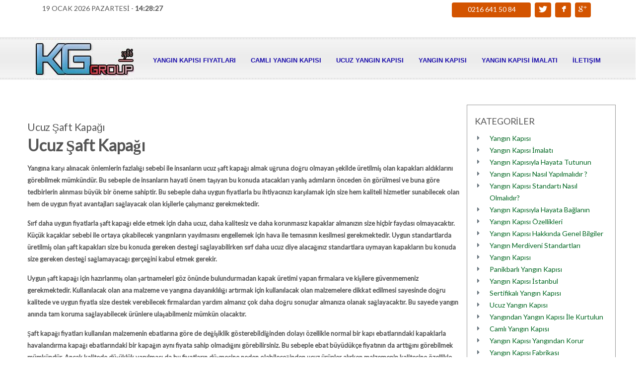

--- FILE ---
content_type: text/html; charset=UTF-8
request_url: https://yanginkapisi.net/Ucuz-Saft-Kapagi-s55.html
body_size: 17914
content:







<!DOCTYPE html>
<html lang="en">
<head>
<meta charset="utf-8">
<meta name="viewport" content="width=device-width, initial-scale=1.0">

  
 
<title>Ucuz Şaft Kapağı - 0216 641 50 84. İSTANBUL UCUZ YANGIN KAPISI FİYATI İÇİN HEMEN ARA.</title>
<meta name="description" content="" />
<meta name="keywords" content="İstanbul yangın kapısı, yangın kapısı, ucuz yangın kapısı, yangın kapısı fiyatları, yangın kapısı firmaları, yangın kapısı imalatı ve camlı yangın kapısı satış,montaj vs hizmetleri burada." />






<meta name="0216 641 50 84. İSTANBUL UCUZ YANGIN KAPISI FİYATI İÇİN HEMEN ARA." content="" />
<meta name="author" content="Legal Seo Web Hizmetleri" />
<meta name="abstract" content="0216 641 50 84. İSTANBUL UCUZ YANGIN KAPISI FİYATI İÇİN HEMEN ARA." />
<meta name="robots" content="index,follow" />
<meta name="googlebot" content="Index, Follow" />

<link href='https://fonts.googleapis.com/css?family=Lato&subset=latin,latin-ext' rel='stylesheet' type='text/css'>
<!--[if IE]>
	<link href="https://fonts.googleapis.com/css?family=Lato" rel="stylesheet" type="text/css">
	<link href="https://fonts.googleapis.com/css?family=Lato:400" rel="stylesheet" type="text/css">
	<link href="https://fonts.googleapis.com/css?family=Lato:700" rel="stylesheet" type="text/css">
	<link href="https://fonts.googleapis.com/css?family=Lato:300" rel="stylesheet" type="text/css">
<![endif]-->

<link href="css/bootstrap.css" rel="stylesheet">
<link href="css/font-awesome.min.css" rel="stylesheet">
<link href="css/theme.css" rel="stylesheet">

<link id="colours" rel="stylesheet" href="css/colour.css" />
<link href="css/prettyPhoto.css" rel="stylesheet" type="text/css"/>
<link href="css/zocial.css" rel="stylesheet" type="text/css"/>
<link rel="stylesheet" href="css/nerveslider.css">
<!--[if IE]>
<script language='JavaScript'>curPage=1;
document.oncontextmenu = function(){return false}
if(document.layers) {
    window.captureEvents(Event.MOUSEDOWN);
    window.onmousedown = function(e){
        if(e.target==document)return false;
    }
}
else {
    document.onmousedown = function(){return false}
}</script>
<![endif]-->

<!--[if lt IE 9]>
<script src="https://html5shim.googlecode.com/svn/trunk/html5.js"></script>
<![endif]-->
</head>

<body>

<!--header-->

        
	<div class="header">
    
<!--menu-->
    <nav id="main_menu" class="navbar" role="navigation">
    <div class="row" style="padding-top:5px;"  >
		  <div class="container" style=" background-repeat:no-repeat; height:70px;">
        <div class="col-md-6">
                
<script type="text/javascript">
function saat() {
  var ut=new Date();
  var h,m,s;
  var time="        ";
  h=ut.getHours();
  m=ut.getMinutes();
  s=ut.getSeconds();
  if(s<=9) s="0"+s;
  if(m<=9) m="0"+m;
  if(h<=9) h="0"+h;
  time+=h+":"+m+":"+s;
  document.getElementById('saat').innerHTML=time;
  setTimeout("saat()",1000); 
}
window.onload=saat
</script>




19 OCAK 2026 PAZARTESİ - <span id="saat"></span>
        </div>
        <div class="col-md-6" style="text-align:right">
     <a href="tel:0216 641 50 84" class="zocial icon  team_ic" style="max-width:none; padding-right:30px">0216 641 50 84</a>
   
       <a href="https://www.instagram.com/karabogagrup/" target="_blank" class="zocial icon twitter team_ic"></a>
       <a href="https://www.facebook.com/profile.php?id=100089638787700"  target="_blank"  class="zocial icon facebook team_ic"></a>
       <a href="https://www.youtube.com/channel/UC_oHkq_LLZsQoREnMgKgOxA"   target="_blank" class="zocial icon googleplus team_ic"></a>
       
        </div>
        </div>
        </div>
      <div class="container">
      
      
            <div class="navbar-header">
        <!--toggle-->
			<button type="button" class="navbar-toggle" data-toggle="collapse" data-target="#menu">
				<i class="fa fa-bars"></i>
			</button>
		<!--logo-->
			<div class="logo">
				<a href="index.php"><img src="images/logo/logo_1.jpg" alt="0216 641 50 84. İSTANBUL UCUZ YANGIN KAPISI FİYATI İÇİN HEMEN ARA." class="animated bounceInDown" /></a> 
			</div>
		</div>
           
            <div class="collapse navbar-collapse" id="menu">
                <ul class="nav navbar-nav pull-right">
                   			                      
  
    
<li><a href="https://yanginkapisi.net/Yangin-Kapisi-Fiyatlari-k59.html">Yangın Kapısı Fiyatları</a></li>

                        
  
    
<li><a href="https://yanginkapisi.net/Camli-Yangin-Kapisi-k16.html">Camlı Yangın Kapısı</a></li>

                        
  
    
<li><a href="https://yanginkapisi.net/Ucuz-Yangin-Kapisi-k14.html">Ucuz Yangın Kapısı</a></li>

                        
  
    
<li><a href="http://www.yanginkapisi.net/Yangin-Kapisi-k1.html">Yangın Kapısı</a></li>

                        
  
    
<li><a href="https://www.yanginkapisi.net/Yangin-Kapisi-Imalati-k2.html">Yangın Kapısı İmalatı</a></li>

                        
  
    
<li><a href="https://www.yanginkapilari.com.tr/ILETISIM-sid19.html">İletişim</a></li>

        
				
							
							
			  </ul>
		</div>
	  </div>
	  </nav>
</div>
	<!--//header-->	
	<!--page-->
	

		
	
	
			
	<div class="container wrapper">

	<div class="inner_content">
		<div class="row pad30">
		<div class="col-md-9">
        
        
        
<div class="row">
		
        <div class="col-md-12"  style="background-color:#FFF; padding-top:10px;" >
 



   
 

<h2 class="product-name" style="text-align:left">Ucuz Şaft Kapağı</h2>

<p><span style="font-size: xx-large;"><strong>Ucuz Şaft Kapağı</strong></span></p>
<p><span style="font-size: small;">Yangına karşı alınacak &ouml;nlemlerin fazlalığı sebebi ile insanların&nbsp;<strong>ucuz şaft kapağı&nbsp;</strong>almak uğruna doğru olmayan şekilde &uuml;retilmiş olan kapakları aldıklarını g&ouml;rebilmek m&uuml;mk&uuml;nd&uuml;r. Bu sebeple de insanların hayati &ouml;nem taşıyan bu konuda atacakları yanlış adımların &ouml;nceden &ouml;n g&ouml;r&uuml;lmesi ve buna g&ouml;re tedbirlerin alınması b&uuml;y&uuml;k bir &ouml;neme sahiptir. Bu sebeple daha uygun fiyatlarla bu ihtiyacınızı karşılamak i&ccedil;in size hem kaliteli hizmetler sunabilecek olan hem de uygun fiyat avantajları sağlayacak olan kişilerle &ccedil;alışmanız gerekmektedir.</span></p>
<p><span style="font-size: small;">Sırf daha uygun fiyatlarla şaft kapağı elde etmek i&ccedil;in daha ucuz, daha kalitesiz ve daha korunmasız kapaklar almanızın size hi&ccedil;bir faydası olmayacaktır. K&uuml;&ccedil;&uuml;k ka&ccedil;aklar sebebi ile ortaya &ccedil;ıkabilecek yangınların yayılmasını engellemek i&ccedil;in hava ile temasının kesilmesi gerekmektedir. Uygun standartlarda &uuml;retilmiş olan şaft kapakları size bu konuda gereken desteği sağlayabilirken sırf daha ucuz diye alacağınız standartlara uymayan kapakların bu konuda size gereken desteği sağlamayacağı ger&ccedil;eğini kabul etmek gerekir.</span></p>
<p><span style="font-size: small;"><strong>Uygun şaft kapağı&nbsp;</strong>i&ccedil;in hazırlanmış olan şartnameleri g&ouml;z &ouml;n&uuml;nde bulundurmadan kapak &uuml;retimi yapan firmalara ve kişilere g&uuml;venmemeniz gerekmektedir. Kullanılacak olan ana malzeme ve yangına dayanıklılığı artırmak i&ccedil;in kullanılacak olan malzemelere dikkat edilmesi sayesinde doğru kalitede ve uygun fiyatla size destek verebilecek firmalardan yardım almanız &ccedil;ok daha doğru sonu&ccedil;lar almanıza olanak sağlayacaktır. Bu sayede yangın anında tam koruma sağlayabilecek &uuml;r&uuml;nlere ulaşabilmeniz m&uuml;mk&uuml;n olacaktır.</span></p>
<p><span style="font-size: small;"><strong>Şaft kapağı fiyatları&nbsp;</strong>kullanılan malzemenin ebatlarına g&ouml;re de değişiklik g&ouml;sterebildiğinden dolayı &ouml;zellikle normal bir kapı ebatlarındaki kapaklarla havalandırma kapağı ebatlarındaki bir kapağın aynı fiyata sahip olmadığını g&ouml;rebilirsiniz. Bu sebeple ebat b&uuml;y&uuml;d&uuml;k&ccedil;e fiyatının da arttığını g&ouml;rebilmek m&uuml;mk&uuml;nd&uuml;r. Ancak kalitede d&uuml;ş&uuml;kl&uuml;k yapılması da bu fiyatların d&uuml;şmesine neden olabileceğinden ucuz &uuml;r&uuml;nler alırken malzemenin kalitesine &ouml;zellikle dikkat etmeniz gerekir.</span></p>                
                        </div>
        
        
        
        
        
        
        </div>





			</div>
            
        <div class="col-md-3" style="border: 1px solid #999;">
		<h3>KATEGORİLER</h3>
		<div >
			
			<ul class="fa-ul">
            
<li><i class="fa-li fa fa-caret-right grey2"></i><a style="color:#006621;" href="Yangin-Kapisi-k1.html" title="Yangın Kapısı">Yangın Kapısı</a></li>

<li><i class="fa-li fa fa-caret-right grey2"></i><a style="color:#006621;" href="Yangin-Kapisi-Imalati-k2.html" title="Yangın Kapısı İmalatı">Yangın Kapısı İmalatı</a></li>

<li><i class="fa-li fa fa-caret-right grey2"></i><a style="color:#006621;" href="Yangin-Kapisiyla-Hayata-Tutunun-k3.html" title="Yangın Kapısıyla Hayata Tutunun">Yangın Kapısıyla Hayata Tutunun</a></li>

<li><i class="fa-li fa fa-caret-right grey2"></i><a style="color:#006621;" href="Yangin-Kapisi-Nasil-Yapilmalidir--k4.html" title="Yangın Kapısı Nasıl Yapılmalıdır ?">Yangın Kapısı Nasıl Yapılmalıdır ?</a></li>

<li><i class="fa-li fa fa-caret-right grey2"></i><a style="color:#006621;" href="Yangin-Kapisi-Standarti-Nasil-Olmalidir-k5.html" title="Yangın Kapısı Standartı Nasıl Olmalıdır?">Yangın Kapısı Standartı Nasıl Olmalıdır?</a></li>

<li><i class="fa-li fa fa-caret-right grey2"></i><a style="color:#006621;" href="Yangin-Kapisiyla-Hayata-Baglanin-k6.html" title="Yangın Kapısıyla Hayata Bağlanın">Yangın Kapısıyla Hayata Bağlanın</a></li>

<li><i class="fa-li fa fa-caret-right grey2"></i><a style="color:#006621;" href="Yangin-Kapisi-Ozellikleri-k7.html" title="Yangın Kapısı Özellikleri">Yangın Kapısı Özellikleri</a></li>

<li><i class="fa-li fa fa-caret-right grey2"></i><a style="color:#006621;" href="Yangin-Kapisi-Hakkinda-Genel-Bilgiler-k8.html" title="Yangın Kapısı Hakkında Genel Bilgiler">Yangın Kapısı Hakkında Genel Bilgiler</a></li>

<li><i class="fa-li fa fa-caret-right grey2"></i><a style="color:#006621;" href="Yangin-Merdiveni-Standartlari-k9.html" title="Yangın Merdiveni Standartları">Yangın Merdiveni Standartları</a></li>

<li><i class="fa-li fa fa-caret-right grey2"></i><a style="color:#006621;" href="Yangin-Kapisi-k10.html" title="Yangın Kapısı">Yangın Kapısı</a></li>

<li><i class="fa-li fa fa-caret-right grey2"></i><a style="color:#006621;" href="Panikbarli-Yangin-Kapisi-k11.html" title="Panikbarlı Yangın Kapısı">Panikbarlı Yangın Kapısı</a></li>

<li><i class="fa-li fa fa-caret-right grey2"></i><a style="color:#006621;" href="Yangin-Kapisi-Istanbul-k12.html" title="Yangın Kapısı İstanbul">Yangın Kapısı İstanbul</a></li>

<li><i class="fa-li fa fa-caret-right grey2"></i><a style="color:#006621;" href="Sertifikali-Yangin-Kapisi-k13.html" title="Sertifikalı Yangın Kapısı">Sertifikalı Yangın Kapısı</a></li>

<li><i class="fa-li fa fa-caret-right grey2"></i><a style="color:#006621;" href="Ucuz-Yangin-Kapisi-k14.html" title="Ucuz Yangın Kapısı">Ucuz Yangın Kapısı</a></li>

<li><i class="fa-li fa fa-caret-right grey2"></i><a style="color:#006621;" href="Yangindan-Yangin-Kapisi-Ile-Kurtulun-k15.html" title="Yangından Yangın Kapısı İle Kurtulun">Yangından Yangın Kapısı İle Kurtulun</a></li>

<li><i class="fa-li fa fa-caret-right grey2"></i><a style="color:#006621;" href="Camli-Yangin-Kapisi-k16.html" title="Camlı Yangın Kapısı">Camlı Yangın Kapısı</a></li>

<li><i class="fa-li fa fa-caret-right grey2"></i><a style="color:#006621;" href="Yangin-Kapisi-Yangindan-Korur-k17.html" title="Yangın Kapısı Yangından Korur">Yangın Kapısı Yangından Korur</a></li>

<li><i class="fa-li fa fa-caret-right grey2"></i><a style="color:#006621;" href="Yangin-Kapisi-Fabrikasi-k35.html" title="Yangın Kapısı Fabrikası">Yangın Kapısı Fabrikası</a></li>

<li><i class="fa-li fa fa-caret-right grey2"></i><a style="color:#006621;" href="Yangin-Kapisi-Hizmetleri-k34.html" title="Yangın Kapısı Hizmetleri">Yangın Kapısı Hizmetleri</a></li>

<li><i class="fa-li fa fa-caret-right grey2"></i><a style="color:#006621;" href="Yangin-Kapisi-Ozellikleri-k33.html" title="Yangın Kapısı Özellikleri">Yangın Kapısı Özellikleri</a></li>

<li><i class="fa-li fa fa-caret-right grey2"></i><a style="color:#006621;" href="Ucuz-Yangin-Kapisi-k32.html" title="Ucuz Yangın Kapısı">Ucuz Yangın Kapısı</a></li>

<li><i class="fa-li fa fa-caret-right grey2"></i><a style="color:#006621;" href="Yangin-Kapisi-Fiyat-ve-Firma-Kalitesi-k23.html" title="Yangın Kapısı Fiyat ve Firma Kalitesi">Yangın Kapısı Fiyat ve Firma Kalitesi</a></li>

<li><i class="fa-li fa fa-caret-right grey2"></i><a style="color:#006621;" href="Acil-Cikis-Kapilari-k24.html" title="Acil Çıkış Kapıları">Acil Çıkış Kapıları</a></li>

<li><i class="fa-li fa fa-caret-right grey2"></i><a style="color:#006621;" href="Yangin-Kapisi-Cesitleri--k25.html" title="Yangın Kapısı Çeşitleri ">Yangın Kapısı Çeşitleri </a></li>

<li><i class="fa-li fa fa-caret-right grey2"></i><a style="color:#006621;" href="YANGIN-KAPISI-URETIM,-SIPARIS-VE-TESLIM-ASAMALARI-k26.html" title="YANGIN KAPISI ÜRETİM, SİPARİŞ VE TESLİM AŞAMALARI">YANGIN KAPISI ÜRETİM, SİPARİŞ VE TESLİM AŞAMALARI</a></li>

<li><i class="fa-li fa fa-caret-right grey2"></i><a style="color:#006621;" href="Istanbul-Yangin-Kapisi-k27.html" title="İstanbul Yangın Kapısı">İstanbul Yangın Kapısı</a></li>

<li><i class="fa-li fa fa-caret-right grey2"></i><a style="color:#006621;" href="Yangin-Kapilari-k28.html" title="Yangın Kapıları">Yangın Kapıları</a></li>

<li><i class="fa-li fa fa-caret-right grey2"></i><a style="color:#006621;" href="Istanbul-Yangin-Kapisi-k29.html" title="İstanbul Yangın Kapısı">İstanbul Yangın Kapısı</a></li>

<li><i class="fa-li fa fa-caret-right grey2"></i><a style="color:#006621;" href="Izmir-Yangin-Kapisi-k30.html" title="İzmir Yangın Kapısı">İzmir Yangın Kapısı</a></li>

<li><i class="fa-li fa fa-caret-right grey2"></i><a style="color:#006621;" href="PASLANMAZ-CELIK-YANGIN-KAPISI-URETIMI-k36.html" title="PASLANMAZ ÇELİK YANGIN KAPISI ÜRETİMİ">PASLANMAZ ÇELİK YANGIN KAPISI ÜRETİMİ</a></li>

<li><i class="fa-li fa fa-caret-right grey2"></i><a style="color:#006621;" href="Sancaktepe-Yangin-Kapisi-k37.html" title="Sancaktepe Yangın Kapısı">Sancaktepe Yangın Kapısı</a></li>

<li><i class="fa-li fa fa-caret-right grey2"></i><a style="color:#006621;" href="Sariyer-Yangin-Kapisi-k38.html" title="Sarıyer Yangın Kapısı">Sarıyer Yangın Kapısı</a></li>

<li><i class="fa-li fa fa-caret-right grey2"></i><a style="color:#006621;" href="Sultangazi-Yangin-Kapisi--k39.html" title="Sultangazi Yangın Kapısı ">Sultangazi Yangın Kapısı </a></li>

<li><i class="fa-li fa fa-caret-right grey2"></i><a style="color:#006621;" href="Sultanbeyli-Yangin-Kapisi--k40.html" title="Sultanbeyli Yangın Kapısı ">Sultanbeyli Yangın Kapısı </a></li>

<li><i class="fa-li fa fa-caret-right grey2"></i><a style="color:#006621;" href="Ucuz-Yangin-Kapisi-k41.html" title="Ucuz Yangın Kapısı">Ucuz Yangın Kapısı</a></li>

<li><i class="fa-li fa fa-caret-right grey2"></i><a style="color:#006621;" href="Saft-Kapagi-Fiyatlari-k42.html" title="Şaft Kapağı Fiyatları">Şaft Kapağı Fiyatları</a></li>

<li><i class="fa-li fa fa-caret-right grey2"></i><a style="color:#006621;" href="CIFT-KANATLI-YANGIN-KAPILARI-k43.html" title="ÇİFT KANATLI YANGIN KAPILARI">ÇİFT KANATLI YANGIN KAPILARI</a></li>

<li><i class="fa-li fa fa-caret-right grey2"></i><a style="color:#006621;" href="YANGIN-KAPISINDA-RENK-SECIMI-k44.html" title="YANGIN KAPISINDA RENK SEÇİMİ">YANGIN KAPISINDA RENK SEÇİMİ</a></li>

<li><i class="fa-li fa fa-caret-right grey2"></i><a style="color:#006621;" href="CAMLI-YANGIN-KAPILARI-k45.html" title="CAMLI YANGIN KAPILARI">CAMLI YANGIN KAPILARI</a></li>

<li><i class="fa-li fa fa-caret-right grey2"></i><a style="color:#006621;" href="YANGIN-YONETMELIKLERINDE-BIR-PROBLEM-CIKMASI-VE-CAN-KAYBINDA-KIM-SORUMLU-TUTULMAKTADIR-k46.html" title="YANGIN YÖNETMELİKLERİNDE BİR PROBLEM ÇIKMASI VE CAN KAYBINDA KİM SORUMLU TUTULMAKTADIR">YANGIN YÖNETMELİKLERİNDE BİR PROBLEM ÇIKMASI VE CAN KAYBINDA KİM SORUMLU TUTULMAKTADIR</a></li>

<li><i class="fa-li fa fa-caret-right grey2"></i><a style="color:#006621;" href="YANGIN-KAPILARININ-KALITESINI-BELIRLEYEN-FAKTOR-NEDIR-k47.html" title="YANGIN KAPILARININ KALİTESİNİ BELİRLEYEN FAKTÖR NEDİR?">YANGIN KAPILARININ KALİTESİNİ BELİRLEYEN FAKTÖR NEDİR?</a></li>

<li><i class="fa-li fa fa-caret-right grey2"></i><a style="color:#006621;" href="YANGIN-KAPILARININ-OTOMATIK-OLARAK-KAPANMASI-k48.html" title="YANGIN KAPILARININ OTOMATİK OLARAK KAPANMASI">YANGIN KAPILARININ OTOMATİK OLARAK KAPANMASI</a></li>

<li><i class="fa-li fa fa-caret-right grey2"></i><a style="color:#006621;" href="YANGIN-KAPILARININ-MENTESELERINDE-BULUNAN-OPSIYONEL-OZELLIKLER-k49.html" title="YANGIN KAPILARININ MENTEŞELERİNDE BULUNAN OPSİYONEL ÖZELLİKLER">YANGIN KAPILARININ MENTEŞELERİNDE BULUNAN OPSİYONEL ÖZELLİKLER</a></li>

<li><i class="fa-li fa fa-caret-right grey2"></i><a style="color:#006621;" href="YANGIN-YONETMELIKLERINDE-BIR-PROBLEM-CIKMASI-VE-CAN-KAYBINDA-KIM-SORUMLU-TUTULMAKTADIR-k50.html" title="YANGIN YÖNETMELİKLERİNDE BİR PROBLEM ÇIKMASI VE CAN KAYBINDA KİM SORUMLU TUTULMAKTADIR">YANGIN YÖNETMELİKLERİNDE BİR PROBLEM ÇIKMASI VE CAN KAYBINDA KİM SORUMLU TUTULMAKTADIR</a></li>

<li><i class="fa-li fa fa-caret-right grey2"></i><a style="color:#006621;" href="YANGIN-KAPILARININ-YENI-NESIL-VE-GOSTERISLI-MODELLERI-k51.html" title="YANGIN KAPILARININ YENİ NESİL VE GÖSTERİŞLİ MODELLERİ">YANGIN KAPILARININ YENİ NESİL VE GÖSTERİŞLİ MODELLERİ</a></li>

<li><i class="fa-li fa fa-caret-right grey2"></i><a style="color:#006621;" href="ULKEMIZDE-YANGIN-KAPISI-NASIL-KULLANILMAKTADIR-k52.html" title="ÜLKEMİZDE YANGIN KAPISI NASIL KULLANILMAKTADIR">ÜLKEMİZDE YANGIN KAPISI NASIL KULLANILMAKTADIR</a></li>

<li><i class="fa-li fa fa-caret-right grey2"></i><a style="color:#006621;" href="YANGINDA-ZEHIRLENEMELERDEN-NASIL-KORUNUR-k53.html" title="YANGINDA ZEHİRLENEMELERDEN NASIL KORUNUR">YANGINDA ZEHİRLENEMELERDEN NASIL KORUNUR</a></li>

<li><i class="fa-li fa fa-caret-right grey2"></i><a style="color:#006621;" href="CAMLI-YANGIN-KAPILARI-k54.html" title="CAMLI YANGIN KAPILARI">CAMLI YANGIN KAPILARI</a></li>

<li><i class="fa-li fa fa-caret-right grey2"></i><a style="color:#006621;" href="Yangin-Kapisi-Imalati-Nasil-Yapilir-k55.html" title="Yangın Kapısı İmalatı Nasıl Yapılır?">Yangın Kapısı İmalatı Nasıl Yapılır?</a></li>

<li><i class="fa-li fa fa-caret-right grey2"></i><a style="color:#006621;" href="Yangin-Kapisi-Firmalari-k56.html" title="Yangın Kapısı Firmaları">Yangın Kapısı Firmaları</a></li>

<li><i class="fa-li fa fa-caret-right grey2"></i><a style="color:#006621;" href="Yangin-Kapisi-Bakimi-k57.html" title="Yangın Kapısı Bakımı">Yangın Kapısı Bakımı</a></li>

<li><i class="fa-li fa fa-caret-right grey2"></i><a style="color:#006621;" href="Yangin-Kapisi-k58.html" title="Yangın Kapısı">Yangın Kapısı</a></li>

<li><i class="fa-li fa fa-caret-right grey2"></i><a style="color:#006621;" href="Yangin-Kapisi-Fiyatlari-k59.html" title="Yangın Kapısı Fiyatları">Yangın Kapısı Fiyatları</a></li>

<li><i class="fa-li fa fa-caret-right grey2"></i><a style="color:#006621;" href="Yangin-Kapisi-Boyama-Ozellikleri-k60.html" title="Yangın Kapısı Boyama Özellikleri">Yangın Kapısı Boyama Özellikleri</a></li>

<li><i class="fa-li fa fa-caret-right grey2"></i><a style="color:#006621;" href="Yangin-Kapisi-Imalati-k61.html" title="Yangın Kapısı İmalatı">Yangın Kapısı İmalatı</a></li>

<li><i class="fa-li fa fa-caret-right grey2"></i><a style="color:#006621;" href="Yangin-Kapisi-Servisleri-k62.html" title="Yangın Kapısı Servisleri">Yangın Kapısı Servisleri</a></li>

<li><i class="fa-li fa fa-caret-right grey2"></i><a style="color:#006621;" href="Yangin-Kapisi-Referanslarimiz-k63.html" title="Yangın Kapısı Referanslarımız">Yangın Kapısı Referanslarımız</a></li>

<li><i class="fa-li fa fa-caret-right grey2"></i><a style="color:#006621;" href="Ucuz-Yangin-Kapisi-k64.html" title="Ucuz Yangın Kapısı">Ucuz Yangın Kapısı</a></li>

<li><i class="fa-li fa fa-caret-right grey2"></i><a style="color:#006621;" href="Yangin-Kapisi-Fiyatlari-Neye-Gore-Degisir--k65.html" title="Yangın Kapısı Fiyatları Neye Göre Değişir? ">Yangın Kapısı Fiyatları Neye Göre Değişir? </a></li>

<li><i class="fa-li fa fa-caret-right grey2"></i><a style="color:#006621;" href="Camli-Yangin-Kapisi-k66.html" title="Camlı Yangın Kapısı">Camlı Yangın Kapısı</a></li>

<li><i class="fa-li fa fa-caret-right grey2"></i><a style="color:#006621;" href="Yangin-Kapisi-Fiyatlarinda-Ucuzluk--k67.html" title="Yangın Kapısı Fiyatlarında Ucuzluk ">Yangın Kapısı Fiyatlarında Ucuzluk </a></li>

<li><i class="fa-li fa fa-caret-right grey2"></i><a style="color:#006621;" href="Istanbul-Yangin-Kapisi-k68.html" title="İstanbul Yangın Kapısı">İstanbul Yangın Kapısı</a></li>

<li><i class="fa-li fa fa-caret-right grey2"></i><a style="color:#006621;" href="Yangin-Kapisi-Alirken-Fiyat-Faktoru-k69.html" title="Yangın Kapısı Alırken Fiyat Faktörü">Yangın Kapısı Alırken Fiyat Faktörü</a></li>

<li><i class="fa-li fa fa-caret-right grey2"></i><a style="color:#006621;" href="Yangin-Kapisi-Alirken-Fiyat-Onemli-Mi---k70.html" title="Yangın Kapısı Alırken Fiyat Önemli Mi?  ">Yangın Kapısı Alırken Fiyat Önemli Mi?  </a></li>

<li><i class="fa-li fa fa-caret-right grey2"></i><a style="color:#006621;" href="Panik-Barli-Yangin-Kapisi-k71.html" title="Panik Barlı Yangın Kapısı">Panik Barlı Yangın Kapısı</a></li>

<li><i class="fa-li fa fa-caret-right grey2"></i><a style="color:#006621;" href="Yangin-Kapisi-Fiyatlari-On-Planda-Tutulmali-Mi-k72.html" title="Yangın Kapısı Fiyatları Ön Planda Tutulmalı Mı?">Yangın Kapısı Fiyatları Ön Planda Tutulmalı Mı?</a></li>

<li><i class="fa-li fa fa-caret-right grey2"></i><a style="color:#006621;" href="Yangin-Kapisi-Imalati-Neye-Gore-Yapilir-k73.html" title="Yangın Kapısı İmalatı Neye Göre Yapılır?">Yangın Kapısı İmalatı Neye Göre Yapılır?</a></li>

<li><i class="fa-li fa fa-caret-right grey2"></i><a style="color:#006621;" href="Yangin-Kapisi-Firmalari-k74.html" title="Yangın Kapısı Firmaları">Yangın Kapısı Firmaları</a></li>

<li><i class="fa-li fa fa-caret-right grey2"></i><a style="color:#006621;" href="Yangin-Kapisi-Imalati-Oncesi-k75.html" title="Yangın Kapısı İmalatı Öncesi">Yangın Kapısı İmalatı Öncesi</a></li>

<li><i class="fa-li fa fa-caret-right grey2"></i><a style="color:#006621;" href="Corlu-Yangin-Kapisi-k76.html" title="Çorlu Yangın Kapısı">Çorlu Yangın Kapısı</a></li>

<li><i class="fa-li fa fa-caret-right grey2"></i><a style="color:#006621;" href="Yangin-Kapilari-k77.html" title="Yangın Kapıları">Yangın Kapıları</a></li>

<li><i class="fa-li fa fa-caret-right grey2"></i><a style="color:#006621;" href="Yangin-Kapisi-Fiyatlari-k78.html" title="Yangın Kapısı Fiyatları">Yangın Kapısı Fiyatları</a></li>

<li><i class="fa-li fa fa-caret-right grey2"></i><a style="color:#006621;" href="Yangin-Kapisi-k79.html" title="Yangın Kapısı">Yangın Kapısı</a></li>

<li><i class="fa-li fa fa-caret-right grey2"></i><a style="color:#006621;" href="Ekonomik-Yangin-Kapisi-k80.html" title="Ekonomik Yangın Kapısı">Ekonomik Yangın Kapısı</a></li>

<li><i class="fa-li fa fa-caret-right grey2"></i><a style="color:#006621;" href="Tek-Kanatli-Yangin-Kapisi-k81.html" title="Tek Kanatlı Yangın Kapısı">Tek Kanatlı Yangın Kapısı</a></li>

<li><i class="fa-li fa fa-caret-right grey2"></i><a style="color:#006621;" href="Ucuz-Yangin-Kapisi-k82.html" title="Ucuz Yangın Kapısı">Ucuz Yangın Kapısı</a></li>

<li><i class="fa-li fa fa-caret-right grey2"></i><a style="color:#006621;" href="Yangin-Kapisi-k83.html" title="Yangın Kapısı">Yangın Kapısı</a></li>

<li><i class="fa-li fa fa-caret-right grey2"></i><a style="color:#006621;" href="Yangin-Kapisi-Ozellikleri-k84.html" title="Yangın Kapısı Özellikleri">Yangın Kapısı Özellikleri</a></li>

<li><i class="fa-li fa fa-caret-right grey2"></i><a style="color:#006621;" href="Istanbul-Yangin-Kapisi-k85.html" title="İstanbul Yangın Kapısı">İstanbul Yangın Kapısı</a></li>

<li><i class="fa-li fa fa-caret-right grey2"></i><a style="color:#006621;" href="Yangin-Kapisi-Imalati-k86.html" title="Yangın Kapısı İmalatı">Yangın Kapısı İmalatı</a></li>

<li><i class="fa-li fa fa-caret-right grey2"></i><a style="color:#006621;" href="Yangin-Kapisi-k87.html" title="Yangın Kapısı">Yangın Kapısı</a></li>

<li><i class="fa-li fa fa-caret-right grey2"></i><a style="color:#006621;" href="Yangin-Kapisi-Imalati-k88.html" title="Yangın Kapısı İmalatı">Yangın Kapısı İmalatı</a></li>

<li><i class="fa-li fa fa-caret-right grey2"></i><a style="color:#006621;" href="Ucuz-Yangin-Kapisi-Sahtekarligi-k89.html" title="Ucuz Yangın Kapısı Sahtekarlığı">Ucuz Yangın Kapısı Sahtekarlığı</a></li>

<li><i class="fa-li fa fa-caret-right grey2"></i><a style="color:#006621;" href="Turkiye’de-Yangin-Kapisi-Imalati-k90.html" title="Türkiye’de Yangın Kapısı İmalatı">Türkiye’de Yangın Kapısı İmalatı</a></li>

<li><i class="fa-li fa fa-caret-right grey2"></i><a style="color:#006621;" href="Kalite-Belgesi-Tasiyan-Ender-Yangin-Kapisi-Firmalari-k91.html" title="Kalite Belgesi Taşıyan Ender Yangın Kapısı Firmaları">Kalite Belgesi Taşıyan Ender Yangın Kapısı Firmaları</a></li>

<li><i class="fa-li fa fa-caret-right grey2"></i><a style="color:#006621;" href="Felaketlere-Dayanikli-Yangin-Kapisi-k92.html" title="Felaketlere Dayanıklı Yangın Kapısı">Felaketlere Dayanıklı Yangın Kapısı</a></li>

<li><i class="fa-li fa fa-caret-right grey2"></i><a style="color:#006621;" href="Hastanede-Yangindan-Kacis-Icin-Yangin-Kapisi-k93.html" title="Hastanede Yangından Kaçış İçin Yangın Kapısı">Hastanede Yangından Kaçış İçin Yangın Kapısı</a></li>

<li><i class="fa-li fa fa-caret-right grey2"></i><a style="color:#006621;" href="Tek-ve-Cift-Kanatli-Yangin-Kapisi-k94.html" title="Tek ve Çift Kanatlı Yangın Kapısı">Tek ve Çift Kanatlı Yangın Kapısı</a></li>

<li><i class="fa-li fa fa-caret-right grey2"></i><a style="color:#006621;" href="Yangin-Kapilari-Uretim-Fabrikalarimiz-k95.html" title="Yangın Kapıları Üretim Fabrikalarımız">Yangın Kapıları Üretim Fabrikalarımız</a></li>

<li><i class="fa-li fa fa-caret-right grey2"></i><a style="color:#006621;" href="Camli-Yangin-Kapilari-Imalati-k96.html" title="Camlı Yangın Kapıları İmalatı">Camlı Yangın Kapıları İmalatı</a></li>

<li><i class="fa-li fa fa-caret-right grey2"></i><a style="color:#006621;" href="Istanbul-Yangin-Kapisi-Firmalarinda-Ucuzluk-k97.html" title="İstanbul Yangın Kapısı Firmalarında Ucuzluk">İstanbul Yangın Kapısı Firmalarında Ucuzluk</a></li>

<li><i class="fa-li fa fa-caret-right grey2"></i><a style="color:#006621;" href="Yanginla-Iliskinizi-Kesmek-icin-Yangin-Kapilari-k98.html" title="Yangınla İlişkinizi Kesmek için Yangın Kapıları">Yangınla İlişkinizi Kesmek için Yangın Kapıları</a></li>

<li><i class="fa-li fa fa-caret-right grey2"></i><a style="color:#006621;" href="Standart-Yangin-Kapilari-Ozellikleri-Nelerdir-k99.html" title="Standart Yangın Kapıları Özellikleri Nelerdir?">Standart Yangın Kapıları Özellikleri Nelerdir?</a></li>

<li><i class="fa-li fa fa-caret-right grey2"></i><a style="color:#006621;" href="Camli-Yangin-Kapisi-k100.html" title="Camlı Yangın Kapısı">Camlı Yangın Kapısı</a></li>

<li><i class="fa-li fa fa-caret-right grey2"></i><a style="color:#006621;" href="Camli-Yangin-Kapisi-k101.html" title="Camlı Yangın Kapısı">Camlı Yangın Kapısı</a></li>

<li><i class="fa-li fa fa-caret-right grey2"></i><a style="color:#006621;" href="PANIK-BARLI-YANGIN-KAPISI-k102.html" title="PANİK BARLI YANGIN KAPISI">PANİK BARLI YANGIN KAPISI</a></li>

<li><i class="fa-li fa fa-caret-right grey2"></i><a style="color:#006621;" href="YANGIN-KAPISI-k103.html" title="YANGIN KAPISI">YANGIN KAPISI</a></li>

<li><i class="fa-li fa fa-caret-right grey2"></i><a style="color:#006621;" href="UCUZ-YANGIN-KAPISI-k104.html" title="UCUZ YANGIN KAPISI">UCUZ YANGIN KAPISI</a></li>

<li><i class="fa-li fa fa-caret-right grey2"></i><a style="color:#006621;" href="Atese-Dayanikli-Yangin-Kapilari-k105.html" title="Ateşe Dayanıklı Yangın Kapıları">Ateşe Dayanıklı Yangın Kapıları</a></li>

<li><i class="fa-li fa fa-caret-right grey2"></i><a style="color:#006621;" href="Panik-Barli-Yangin-Kapisi-k106.html" title="Panik Barlı Yangın Kapısı">Panik Barlı Yangın Kapısı</a></li>

<li><i class="fa-li fa fa-caret-right grey2"></i><a style="color:#006621;" href="YANGIN-KAPISI-FIRMALARI-k107.html" title="YANGIN KAPISI FİRMALARI">YANGIN KAPISI FİRMALARI</a></li>

<li><i class="fa-li fa fa-caret-right grey2"></i><a style="color:#006621;" href="Ucuz-Yangin-Kapisi-k108.html" title="Ucuz Yangın Kapısı">Ucuz Yangın Kapısı</a></li>

<li><i class="fa-li fa fa-caret-right grey2"></i><a style="color:#006621;" href="YANGIN-KAPISI-FIRMALARI-k109.html" title="YANGIN KAPISI FİRMALARI">YANGIN KAPISI FİRMALARI</a></li>

<li><i class="fa-li fa fa-caret-right grey2"></i><a style="color:#006621;" href="YANGIN-KAPISI-FIYATLARI-k110.html" title="YANGIN KAPISI FİYATLARI">YANGIN KAPISI FİYATLARI</a></li>

<li><i class="fa-li fa fa-caret-right grey2"></i><a style="color:#006621;" href="Neden-Yangin-Kapilari-Cok-Onemlidir--k111.html" title="Neden Yangın Kapıları Çok Önemlidir ?">Neden Yangın Kapıları Çok Önemlidir ?</a></li>

<li><i class="fa-li fa fa-caret-right grey2"></i><a style="color:#006621;" href="Yangin-Kapisi-Fiyatlari-k112.html" title="Yangın Kapısı Fiyatları">Yangın Kapısı Fiyatları</a></li>

<li><i class="fa-li fa fa-caret-right grey2"></i><a style="color:#006621;" href="Yangin-Kapisi-Ozellikleri-k113.html" title="Yangın Kapısı Özellikleri">Yangın Kapısı Özellikleri</a></li>

<li><i class="fa-li fa fa-caret-right grey2"></i><a style="color:#006621;" href="Yangin-Kapisi-k115.html" title="Yangın Kapısı">Yangın Kapısı</a></li>

<li><i class="fa-li fa fa-caret-right grey2"></i><a style="color:#006621;" href="Ucuz-Yangin-Kapisi-k116.html" title="Ucuz Yangın Kapısı">Ucuz Yangın Kapısı</a></li>

<li><i class="fa-li fa fa-caret-right grey2"></i><a style="color:#006621;" href="Yangin-Kapisi-Firmalari-k117.html" title="Yangın Kapısı Firmaları">Yangın Kapısı Firmaları</a></li>

<li><i class="fa-li fa fa-caret-right grey2"></i><a style="color:#006621;" href="Yangin-Kapisi-k118.html" title="Yangın Kapısı">Yangın Kapısı</a></li>

<li><i class="fa-li fa fa-caret-right grey2"></i><a style="color:#006621;" href="Yangin-Kapisi-k119.html" title="Yangın Kapısı">Yangın Kapısı</a></li>

<li><i class="fa-li fa fa-caret-right grey2"></i><a style="color:#006621;" href="Yangin-Kapisi-k120.html" title="Yangın Kapısı">Yangın Kapısı</a></li>

<li><i class="fa-li fa fa-caret-right grey2"></i><a style="color:#006621;" href="Yangin-Kapisi-k121.html" title="Yangın Kapısı">Yangın Kapısı</a></li>

<li><i class="fa-li fa fa-caret-right grey2"></i><a style="color:#006621;" href="Yangin-Kapisi-k122.html" title="Yangın Kapısı">Yangın Kapısı</a></li>

<li><i class="fa-li fa fa-caret-right grey2"></i><a style="color:#006621;" href="Ahsap-Yangin-Kapisi-Projesi-Var-Mi-k123.html" title="Ahşap Yangın Kapısı Projesi Var Mı?">Ahşap Yangın Kapısı Projesi Var Mı?</a></li>

<li><i class="fa-li fa fa-caret-right grey2"></i><a style="color:#006621;" href="Camli-Yangin-Kapisi-Ciziliyor-Mu-k124.html" title="Camlı Yangın Kapısı Çiziliyor Mu?">Camlı Yangın Kapısı Çiziliyor Mu?</a></li>

<li><i class="fa-li fa fa-caret-right grey2"></i><a style="color:#006621;" href="Yangin-Merdiveninde-Firma-Secimi-k125.html" title="Yangın Merdiveninde Firma Seçimi">Yangın Merdiveninde Firma Seçimi</a></li>

<li><i class="fa-li fa fa-caret-right grey2"></i><a style="color:#006621;" href="Yangin-Kapisi-Cesitleri-k126.html" title="Yangın Kapısı Çeşitleri">Yangın Kapısı Çeşitleri</a></li>

<li><i class="fa-li fa fa-caret-right grey2"></i><a style="color:#006621;" href="Sertifikali-Yangin-Kapisi-Urunleri-Nelerdir-k127.html" title="Sertifikalı Yangın Kapısı Ürünleri Nelerdir?">Sertifikalı Yangın Kapısı Ürünleri Nelerdir?</a></li>

<li><i class="fa-li fa fa-caret-right grey2"></i><a style="color:#006621;" href="Yangindan-Korunmanin-En-Saglam-Yolu!-k128.html" title="Yangından Korunmanın En Sağlam Yolu!">Yangından Korunmanın En Sağlam Yolu!</a></li>

<li><i class="fa-li fa fa-caret-right grey2"></i><a style="color:#006621;" href="Yangin-Kapisi-Nasil-Alinir-k129.html" title="Yangın Kapısı Nasıl Alınır?">Yangın Kapısı Nasıl Alınır?</a></li>

<li><i class="fa-li fa fa-caret-right grey2"></i><a style="color:#006621;" href="Ucuz-Sertifikali-Yangin-Kapisi-k130.html" title="Ucuz Sertifikalı Yangın Kapısı">Ucuz Sertifikalı Yangın Kapısı</a></li>

<li><i class="fa-li fa fa-caret-right grey2"></i><a style="color:#006621;" href="Yangin-Kapilarinin-Onemini-Kavramamis-Firmalara-Itibar-Etmeyin!-k131.html" title="Yangın Kapılarının Önemini Kavramamış Firmalara İtibar Etmeyin!">Yangın Kapılarının Önemini Kavramamış Firmalara İtibar Etmeyin!</a></li>

<li><i class="fa-li fa fa-caret-right grey2"></i><a style="color:#006621;" href="Yangin-Kapisinin-En-Ince-Ayrintilarina-Kadar-El-Atmaktayiz-k132.html" title="Yangın Kapısının En İnce Ayrıntılarına Kadar El Atmaktayız">Yangın Kapısının En İnce Ayrıntılarına Kadar El Atmaktayız</a></li>

<li><i class="fa-li fa fa-caret-right grey2"></i><a style="color:#006621;" href="YANGIN-KAPISI-FIYATLARI-k133.html" title="YANGIN KAPISI FİYATLARI">YANGIN KAPISI FİYATLARI</a></li>

<li><i class="fa-li fa fa-caret-right grey2"></i><a style="color:#006621;" href="Yangin-Kapisi-Fiyatlari-k134.html" title="Yangın Kapısı Fiyatları">Yangın Kapısı Fiyatları</a></li>

<li><i class="fa-li fa fa-caret-right grey2"></i><a style="color:#006621;" href="Yangin-Kapilarinin-Ozellikleri-ve-Fiyatlari-k135.html" title="Yangın Kapılarının Özellikleri ve Fiyatları">Yangın Kapılarının Özellikleri ve Fiyatları</a></li>

<li><i class="fa-li fa fa-caret-right grey2"></i><a style="color:#006621;" href="Yangin-Kapilari-Firmalarindan-Alim-Yapilirken-Uretim-Iznini-Gormelisiniz!-k136.html" title="Yangın Kapıları Firmalarından Alım Yapılırken Üretim İznini Görmelisiniz!">Yangın Kapıları Firmalarından Alım Yapılırken Üretim İznini Görmelisiniz!</a></li>

<li><i class="fa-li fa fa-caret-right grey2"></i><a style="color:#006621;" href="Binaniza-Uygun-Yangin-Kapisi-Hayat-Kurtarir-k137.html" title="Binanıza Uygun Yangın Kapısı Hayat Kurtarır">Binanıza Uygun Yangın Kapısı Hayat Kurtarır</a></li>

<li><i class="fa-li fa fa-caret-right grey2"></i><a style="color:#006621;" href="Yangin-Kapisi-Olculeri-k138.html" title="Yangın Kapısı Ölçüleri">Yangın Kapısı Ölçüleri</a></li>

<li><i class="fa-li fa fa-caret-right grey2"></i><a style="color:#006621;" href="Yangin-Kapisi-Fiyatlari-k139.html" title="Yangın Kapısı Fiyatları">Yangın Kapısı Fiyatları</a></li>

<li><i class="fa-li fa fa-caret-right grey2"></i><a style="color:#006621;" href="Yangin-Kapisi-k140.html" title="Yangın Kapısı">Yangın Kapısı</a></li>

<li><i class="fa-li fa fa-caret-right grey2"></i><a style="color:#006621;" href="Yangin-Kapilari-k141.html" title="Yangın Kapıları">Yangın Kapıları</a></li>

<li><i class="fa-li fa fa-caret-right grey2"></i><a style="color:#006621;" href="Yangin-Kapisi-Fiyatlari-k142.html" title="Yangın Kapısı Fiyatları">Yangın Kapısı Fiyatları</a></li>

<li><i class="fa-li fa fa-caret-right grey2"></i><a style="color:#006621;" href="Ucuz-Yangin-Kapisi-k143.html" title="Ucuz Yangın Kapısı">Ucuz Yangın Kapısı</a></li>

<li><i class="fa-li fa fa-caret-right grey2"></i><a style="color:#006621;" href="Yangin-Kapisi-Firmalari-k144.html" title="Yangın Kapısı Firmaları">Yangın Kapısı Firmaları</a></li>

<li><i class="fa-li fa fa-caret-right grey2"></i><a style="color:#006621;" href="Yangin-Kapisi-Yonetmeligi-k145.html" title="Yangın Kapısı Yönetmeliği">Yangın Kapısı Yönetmeliği</a></li>

<li><i class="fa-li fa fa-caret-right grey2"></i><a style="color:#006621;" href="Ekonomik-Yangin-Kapisi-k146.html" title="Ekonomik Yangın Kapısı">Ekonomik Yangın Kapısı</a></li>

<li><i class="fa-li fa fa-caret-right grey2"></i><a style="color:#006621;" href="Rayli-Yangin-Kapisi-k147.html" title="Raylı Yangın Kapısı">Raylı Yangın Kapısı</a></li>

<li><i class="fa-li fa fa-caret-right grey2"></i><a style="color:#006621;" href="Camli-Yangin-Kapisi-k148.html" title="Camlı Yangın Kapısı">Camlı Yangın Kapısı</a></li>

<li><i class="fa-li fa fa-caret-right grey2"></i><a style="color:#006621;" href="Sistem-Odasi-Yangin-Kapisi-k149.html" title="Sistem Odası Yangın Kapısı">Sistem Odası Yangın Kapısı</a></li>

<li><i class="fa-li fa fa-caret-right grey2"></i><a style="color:#006621;" href="Saft-Kapagi-k150.html" title="Şaft Kapağı">Şaft Kapağı</a></li>

<li><i class="fa-li fa fa-caret-right grey2"></i><a style="color:#006621;" href="Yangin-Kapilari-En-Iyi-Nereden-Alinir-k151.html" title="Yangın Kapıları En İyi Nereden Alınır?">Yangın Kapıları En İyi Nereden Alınır?</a></li>

<li><i class="fa-li fa fa-caret-right grey2"></i><a style="color:#006621;" href="Yangin-Kapisi-Cesitleri-ve-Fiyatlari-k152.html" title="Yangın Kapısı Çeşitleri ve Fiyatları">Yangın Kapısı Çeşitleri ve Fiyatları</a></li>

<li><i class="fa-li fa fa-caret-right grey2"></i><a style="color:#006621;" href="Yangin-Kapilari-k154.html" title="Yangın Kapıları">Yangın Kapıları</a></li>

<li><i class="fa-li fa fa-caret-right grey2"></i><a style="color:#006621;" href="Ahsap-Yangin-Kapilari-k155.html" title="Ahşap Yangın Kapıları">Ahşap Yangın Kapıları</a></li>

<li><i class="fa-li fa fa-caret-right grey2"></i><a style="color:#006621;" href="Yangin-Kapilari-Uzerine-Cesitlilik-k157.html" title="Yangın Kapıları Üzerine Çeşitlilik">Yangın Kapıları Üzerine Çeşitlilik</a></li>

<li><i class="fa-li fa fa-caret-right grey2"></i><a style="color:#006621;" href="2.-El-Yangin-Cikis-Kapisi-k158.html" title="2. El Yangın Çıkış Kapısı">2. El Yangın Çıkış Kapısı</a></li>

<li><i class="fa-li fa fa-caret-right grey2"></i><a style="color:#006621;" href="Yangin-Kapisi-Servisi-k159.html" title="Yangın Kapısı Servisi">Yangın Kapısı Servisi</a></li>

<li><i class="fa-li fa fa-caret-right grey2"></i><a style="color:#006621;" href="Yangin-Kapilari-Istanbul-k160.html" title="Yangın Kapıları İstanbul">Yangın Kapıları İstanbul</a></li>

<li><i class="fa-li fa fa-caret-right grey2"></i><a style="color:#006621;" href="Ucuz-Yangin-Kapisi-k161.html" title="Ucuz Yangın Kapısı">Ucuz Yangın Kapısı</a></li>

<li><i class="fa-li fa fa-caret-right grey2"></i><a style="color:#006621;" href="Istanbul-Yangin-Kapisi-k162.html" title="İstanbul Yangın Kapısı">İstanbul Yangın Kapısı</a></li>

<li><i class="fa-li fa fa-caret-right grey2"></i><a style="color:#006621;" href="Istanbul-Guncel-Yangin-Kapisi-Fiyat-Listesi-k163.html" title="İstanbul Güncel Yangın Kapısı Fiyat Listesi">İstanbul Güncel Yangın Kapısı Fiyat Listesi</a></li>

<li><i class="fa-li fa fa-caret-right grey2"></i><a style="color:#006621;" href="Sisli-Yangin-Kapisi-Imalati-Fiyatlari-k164.html" title="Şişli Yangın Kapısı İmalatı Fiyatları">Şişli Yangın Kapısı İmalatı Fiyatları</a></li>

<li><i class="fa-li fa fa-caret-right grey2"></i><a style="color:#006621;" href="Yangin-Kapisi-Fiyat-Farkliliklari-Neden-Olusuyor-Biliyormusunuz-k165.html" title="Yangın Kapısı Fiyat Farklılıkları Neden Oluşuyor Biliyormusunuz?">Yangın Kapısı Fiyat Farklılıkları Neden Oluşuyor Biliyormusunuz?</a></li>

<li><i class="fa-li fa fa-caret-right grey2"></i><a style="color:#006621;" href="Avcilar-Yangin-Kapisi-k166.html" title="Avcılar Yangın Kapısı">Avcılar Yangın Kapısı</a></li>

<li><i class="fa-li fa fa-caret-right grey2"></i><a style="color:#006621;" href="Panik-Barli-Yangin-Kapisi-Fiyatlari-k167.html" title="Panik Barlı Yangın Kapısı Fiyatları">Panik Barlı Yangın Kapısı Fiyatları</a></li>

<li><i class="fa-li fa fa-caret-right grey2"></i><a style="color:#006621;" href="Umraniye-Yangin-Kapisi-Fiyatlari-k168.html" title="Ümraniye Yangın Kapısı Fiyatları">Ümraniye Yangın Kapısı Fiyatları</a></li>

<li><i class="fa-li fa fa-caret-right grey2"></i><a style="color:#006621;" href="Yangin-Kapisi-Ozellikleri-k169.html" title="Yangın Kapısı Özellikleri">Yangın Kapısı Özellikleri</a></li>

<li><i class="fa-li fa fa-caret-right grey2"></i><a style="color:#006621;" href="Yangin-Kapisi-Yonetmeligi-k170.html" title="Yangın Kapısı Yönetmeliği">Yangın Kapısı Yönetmeliği</a></li>

<li><i class="fa-li fa fa-caret-right grey2"></i><a style="color:#006621;" href="Yangin-Kapisi-Firmalari-k171.html" title="Yangın Kapısı Firmaları">Yangın Kapısı Firmaları</a></li>

<li><i class="fa-li fa fa-caret-right grey2"></i><a style="color:#006621;" href="SISTEM-ODASI-YANGIN-KAPISI-k172.html" title="SİSTEM ODASI YANGIN KAPISI">SİSTEM ODASI YANGIN KAPISI</a></li>

<li><i class="fa-li fa fa-caret-right grey2"></i><a style="color:#006621;" href="Yangin-Merdiveni-Cikis-Kapisi-Nasil-Olmalidir-k173.html" title="Yangın Merdiveni Çıkış Kapısı Nasıl Olmalıdır?">Yangın Merdiveni Çıkış Kapısı Nasıl Olmalıdır?</a></li>

<li><i class="fa-li fa fa-caret-right grey2"></i><a style="color:#006621;" href="Cekmekoy-Ekonomik-Fiyatlara-Yangin-Kapisi-Satisi-k174.html" title="Çekmeköy Ekonomik Fiyatlara Yangın Kapısı Satışı">Çekmeköy Ekonomik Fiyatlara Yangın Kapısı Satışı</a></li>

<li><i class="fa-li fa fa-caret-right grey2"></i><a style="color:#006621;" href="Cekmekoy-Yangin-Kapisi-Fiyatlari-k175.html" title="Çekmeköy Yangın Kapısı Fiyatları">Çekmeköy Yangın Kapısı Fiyatları</a></li>

<li><i class="fa-li fa fa-caret-right grey2"></i><a style="color:#006621;" href="Istanbul-Ucuz-Yangin-Kapisi-Imalati-k176.html" title="İstanbul Ucuz Yangın Kapısı İmalatı">İstanbul Ucuz Yangın Kapısı İmalatı</a></li>

<li><i class="fa-li fa fa-caret-right grey2"></i><a style="color:#006621;" href="Panik-Barli-Ucuz-Yangin-Kapisi-k177.html" title="Panik Barlı Ucuz Yangın Kapısı">Panik Barlı Ucuz Yangın Kapısı</a></li>

<li><i class="fa-li fa fa-caret-right grey2"></i><a style="color:#006621;" href="Ucuz-Yangin-Kapisi-Satisinda-Dev-Indirim-k178.html" title="Ucuz Yangın Kapısı Satışında Dev İndirim">Ucuz Yangın Kapısı Satışında Dev İndirim</a></li>

<li><i class="fa-li fa fa-caret-right grey2"></i><a style="color:#006621;" href="Yangin-Kapisi-k179.html" title="Yangın Kapısı">Yangın Kapısı</a></li>

<li><i class="fa-li fa fa-caret-right grey2"></i><a style="color:#006621;" href="Yangin-Kapisi-Modelleri-k180.html" title="Yangın Kapısı Modelleri">Yangın Kapısı Modelleri</a></li>

<li><i class="fa-li fa fa-caret-right grey2"></i><a style="color:#006621;" href="Yangin-Kapisi-k182.html" title="Yangın Kapısı">Yangın Kapısı</a></li>

<li><i class="fa-li fa fa-caret-right grey2"></i><a style="color:#006621;" href="Ucuz-Yangin-Kapisi-k183.html" title="Ucuz Yangın Kapısı">Ucuz Yangın Kapısı</a></li>

<li><i class="fa-li fa fa-caret-right grey2"></i><a style="color:#006621;" href="Istanbul-Yangin-Kapisi-Imalati-k184.html" title="İstanbul Yangın Kapısı İmalatı">İstanbul Yangın Kapısı İmalatı</a></li>

<li><i class="fa-li fa fa-caret-right grey2"></i><a style="color:#006621;" href="Yangin-Kapisi-k185.html" title="Yangın Kapısı">Yangın Kapısı</a></li>

<li><i class="fa-li fa fa-caret-right grey2"></i><a style="color:#006621;" href="Ucuz-Yangin-Kapisi-Imalati-Fiyatlari-k186.html" title="Ucuz Yangın Kapısı İmalatı Fiyatları">Ucuz Yangın Kapısı İmalatı Fiyatları</a></li>

<li><i class="fa-li fa fa-caret-right grey2"></i><a style="color:#006621;" href="Yangin-Kapisi-Nasil-Olmalidir-k187.html" title="Yangın Kapısı Nasıl Olmalıdır?">Yangın Kapısı Nasıl Olmalıdır?</a></li>

<li><i class="fa-li fa fa-caret-right grey2"></i><a style="color:#006621;" href="Ucuz-Yangin-Kapisi-Firmalari-k188.html" title="Ucuz Yangın Kapısı Firmaları">Ucuz Yangın Kapısı Firmaları</a></li>

<li><i class="fa-li fa fa-caret-right grey2"></i><a style="color:#006621;" href="Ucuz-Yangin-Kapisi-Fiyatlari-2023-k189.html" title="Ucuz Yangın Kapısı Fiyatları 2023">Ucuz Yangın Kapısı Fiyatları 2023</a></li>

<li><i class="fa-li fa fa-caret-right grey2"></i><a style="color:#006621;" href="Ucuz-Yangin-Kapisi-Neden-Onemlidir-k190.html" title="Ucuz Yangın Kapısı Neden Önemlidir?">Ucuz Yangın Kapısı Neden Önemlidir?</a></li>

<li><i class="fa-li fa fa-caret-right grey2"></i><a style="color:#006621;" href="Yangin-Kapisi-Fiyati-Kalite,Ucuz-k191.html" title="Yangın Kapısı Fiyatı (Kalite,Ucuz)">Yangın Kapısı Fiyatı (Kalite,Ucuz)</a></li>

<li><i class="fa-li fa fa-caret-right grey2"></i><a style="color:#006621;" href="Ucuz-Teknik-Hacim-Kapisi-Istanbul-k192.html" title="Ucuz Teknik Hacim Kapısı İstanbul">Ucuz Teknik Hacim Kapısı İstanbul</a></li>

<li><i class="fa-li fa fa-caret-right grey2"></i><a style="color:#006621;" href="En-Ucuz-Yangin-Kapisi-Fiyati-k193.html" title="En Ucuz Yangın Kapısı Fiyatı">En Ucuz Yangın Kapısı Fiyatı</a></li>

<li><i class="fa-li fa fa-caret-right grey2"></i><a style="color:#006621;" href="Sistem-Odasi-Kapisi-Fiyatlari-2023-2024-k194.html" title="Sistem Odası Kapısı Fiyatları 2023/2024">Sistem Odası Kapısı Fiyatları 2023/2024</a></li>

<li><i class="fa-li fa fa-caret-right grey2"></i><a style="color:#006621;" href="Istanbul-Sertifikali-Yangin-Kapisi-Satan-Yerler-k195.html" title="İstanbul Sertifikalı Yangın Kapısı Satan Yerler">İstanbul Sertifikalı Yangın Kapısı Satan Yerler</a></li>

<li><i class="fa-li fa fa-caret-right grey2"></i><a style="color:#006621;" href="EN-UCUZ-YANGIN-KAPISI-ISTANBUL-k196.html" title="EN UCUZ YANGIN KAPISI İSTANBUL">EN UCUZ YANGIN KAPISI İSTANBUL</a></li>
                     
			
			</ul>
            
               
<div style="float:left; margin:0px; padding:0px; margin-bottom:13px;"><a href="http://www.yangindanismanligi.com.tr"><img style="width:185px" alt="0216 641 50 84. İSTANBUL UCUZ YANGIN KAPISI FİYATI İÇİN HEMEN ARA." src="images/reklam/reklam-04.jpg" /></a></div>



<div style="float:left; margin:0px; padding:0px; margin-bottom:13px;"><a href="http://www.istanbulmetalkapi.com"><img style="width:185px" alt="0216 641 50 84. İSTANBUL UCUZ YANGIN KAPISI FİYATI İÇİN HEMEN ARA." src="images/reklam/reklam-38.jpg" /></a></div>



<div style="float:left; margin:0px; padding:0px; margin-bottom:13px;"><a href="http://www.çelikçatı.com"><img style="width:185px" alt="0216 641 50 84. İSTANBUL UCUZ YANGIN KAPISI FİYATI İÇİN HEMEN ARA." src="images/reklam/reklam-07.jpg" /></a></div>



<div style="float:left; margin:0px; padding:0px; margin-bottom:13px;"><a href="http://www.istanbuldemirdograma.com"><img style="width:185px" alt="0216 641 50 84. İSTANBUL UCUZ YANGIN KAPISI FİYATI İÇİN HEMEN ARA." src="images/reklam/reklam-46.jpg" /></a></div>



<div style="float:left; margin:0px; padding:0px; margin-bottom:13px;"><a href="http://www.istanbulakuyolyardimi.com.tr"><img style="width:185px" alt="0216 641 50 84. İSTANBUL UCUZ YANGIN KAPISI FİYATI İÇİN HEMEN ARA." src="images/reklam/reklam-00_2.jpg" /></a></div>



<div style="float:left; margin:0px; padding:0px; margin-bottom:13px;"><a href="http://www.yanginmerdivenin.com"><img style="width:185px" alt="0216 641 50 84. İSTANBUL UCUZ YANGIN KAPISI FİYATI İÇİN HEMEN ARA." src="images/reklam/reklam-15_1.jpg" /></a></div>



<div style="float:left; margin:0px; padding:0px; margin-bottom:13px;"><a href="http://www.yanginmerdiveni.com.tr"><img style="width:185px" alt="0216 641 50 84. İSTANBUL UCUZ YANGIN KAPISI FİYATI İÇİN HEMEN ARA." src="images/reklam/reklam_38.jpg" /></a></div>



<div style="float:left; margin:0px; padding:0px; margin-bottom:13px;"><a href="http://www.yangınmerdiveni.com.tr"><img style="width:185px" alt="0216 641 50 84. İSTANBUL UCUZ YANGIN KAPISI FİYATI İÇİN HEMEN ARA." src="images/reklam/reklam_40.jpg" /></a></div>



<div style="float:left; margin:0px; padding:0px; margin-bottom:13px;"><a href="http://www.yanginmerdivenidunyasi.com.tr"><img style="width:185px" alt="0216 641 50 84. İSTANBUL UCUZ YANGIN KAPISI FİYATI İÇİN HEMEN ARA." src="images/reklam/reklam-43.jpg" /></a></div>



<div style="float:left; margin:0px; padding:0px; margin-bottom:13px;"><a href="http://www.yanginmerdivenim.com"><img style="width:185px" alt="0216 641 50 84. İSTANBUL UCUZ YANGIN KAPISI FİYATI İÇİN HEMEN ARA." src="images/reklam/reklam-58.jpg" /></a></div>



<div style="float:left; margin:0px; padding:0px; margin-bottom:13px;"><a href="http://www.yangınmerdiveni.com"><img style="width:185px" alt="0216 641 50 84. İSTANBUL UCUZ YANGIN KAPISI FİYATI İÇİN HEMEN ARA." src="images/reklam/reklam-20.jpg" /></a></div>



<div style="float:left; margin:0px; padding:0px; margin-bottom:13px;"><a href="http://www.yangin-merdiveni.com"><img style="width:185px" alt="0216 641 50 84. İSTANBUL UCUZ YANGIN KAPISI FİYATI İÇİN HEMEN ARA." src="images/reklam/reklam-33.jpg" /></a></div>



<div style="float:left; margin:0px; padding:0px; margin-bottom:13px;"><a href="http://www.yanginmerdiven.com"><img style="width:185px" alt="0216 641 50 84. İSTANBUL UCUZ YANGIN KAPISI FİYATI İÇİN HEMEN ARA." src="images/reklam/reklam-37.jpg" /></a></div>



<div style="float:left; margin:0px; padding:0px; margin-bottom:13px;"><a href="http://www.yanginmerdiveni.gen.tr"><img style="width:185px" alt="0216 641 50 84. İSTANBUL UCUZ YANGIN KAPISI FİYATI İÇİN HEMEN ARA." src="images/reklam/reklam-53_1.jpg" /></a></div>



<div style="float:left; margin:0px; padding:0px; margin-bottom:13px;"><a href="http://www.yanginmerdiveni.net"><img style="width:185px" alt="0216 641 50 84. İSTANBUL UCUZ YANGIN KAPISI FİYATI İÇİN HEMEN ARA." src="images/reklam/reklam-18.jpg" /></a></div>



<div style="float:left; margin:0px; padding:0px; margin-bottom:13px;"><a href="http://www.yanginmerdivenci.com"><img style="width:185px" alt="0216 641 50 84. İSTANBUL UCUZ YANGIN KAPISI FİYATI İÇİN HEMEN ARA." src="images/reklam/reklam-03_1.jpg" /></a></div>



<div style="float:left; margin:0px; padding:0px; margin-bottom:13px;"><a href="http://www.yanginkapisi.org"><img style="width:185px" alt="0216 641 50 84. İSTANBUL UCUZ YANGIN KAPISI FİYATI İÇİN HEMEN ARA." src="images/reklam/reklam_34.jpg" /></a></div>



<div style="float:left; margin:0px; padding:0px; margin-bottom:13px;"><a href="http://www.yanginkapilari.org"><img style="width:185px" alt="0216 641 50 84. İSTANBUL UCUZ YANGIN KAPISI FİYATI İÇİN HEMEN ARA." src="images/reklam/reklam_33.jpg" /></a></div>



<div style="float:left; margin:0px; padding:0px; margin-bottom:13px;"><a href="http://www.yanginkapilari.net"><img style="width:185px" alt="0216 641 50 84. İSTANBUL UCUZ YANGIN KAPISI FİYATI İÇİN HEMEN ARA." src="images/reklam/reklam_37.jpg" /></a></div>



<div style="float:left; margin:0px; padding:0px; margin-bottom:13px;"><a href="http://www.yanginkapisi.net"><img style="width:185px" alt="0216 641 50 84. İSTANBUL UCUZ YANGIN KAPISI FİYATI İÇİN HEMEN ARA." src="images/reklam/reklam_35.jpg" /></a></div>



<div style="float:left; margin:0px; padding:0px; margin-bottom:13px;"><a href="http://www.ferforjefiyatlari.com"><img style="width:185px" alt="0216 641 50 84. İSTANBUL UCUZ YANGIN KAPISI FİYATI İÇİN HEMEN ARA." src="images/reklam/reklam-24.jpg" /></a></div>



<div style="float:left; margin:0px; padding:0px; margin-bottom:13px;"><a href="http://www.istanbulferforjeci.com"><img style="width:185px" alt="0216 641 50 84. İSTANBUL UCUZ YANGIN KAPISI FİYATI İÇİN HEMEN ARA." src="images/reklam/reklam-56.jpg" /></a></div>



<div style="float:left; margin:0px; padding:0px; margin-bottom:13px;"><a href="http://www.demirdograma.net"><img style="width:185px" alt="0216 641 50 84. İSTANBUL UCUZ YANGIN KAPISI FİYATI İÇİN HEMEN ARA." src="images/reklam/reklam-45_1.jpg" /></a></div>



<div style="float:left; margin:0px; padding:0px; margin-bottom:13px;"><a href="http://www.dekoratifferforje.com"><img style="width:185px" alt="0216 641 50 84. İSTANBUL UCUZ YANGIN KAPISI FİYATI İÇİN HEMEN ARA." src="images/reklam/reklam-10.jpg" /></a></div>



<div style="float:left; margin:0px; padding:0px; margin-bottom:13px;"><a href="http://www.istanbulsackapikasasi.com"><img style="width:185px" alt="0216 641 50 84. İSTANBUL UCUZ YANGIN KAPISI FİYATI İÇİN HEMEN ARA." src="images/reklam/reklam_36.jpg" /></a></div>



<div style="float:left; margin:0px; padding:0px; margin-bottom:13px;"><a href="http://www.celikcatici.com.tr"><img style="width:185px" alt="0216 641 50 84. İSTANBUL UCUZ YANGIN KAPISI FİYATI İÇİN HEMEN ARA." src="images/reklam/reklam-35.jpg" /></a></div>



<div style="float:left; margin:0px; padding:0px; margin-bottom:13px;"><a href="https://www.istanbulakucu.com"><img style="width:185px" alt="0216 641 50 84. İSTANBUL UCUZ YANGIN KAPISI FİYATI İÇİN HEMEN ARA." src="images/reklam/reklam_41.jpg" /></a></div>



<div style="float:left; margin:0px; padding:0px; margin-bottom:13px;"><a href="http://www.demircati.com"><img style="width:185px" alt="0216 641 50 84. İSTANBUL UCUZ YANGIN KAPISI FİYATI İÇİN HEMEN ARA." src="images/reklam/reklam-53.jpg" /></a></div>



<div style="float:left; margin:0px; padding:0px; margin-bottom:13px;"><a href="http://www.sackapikasa.com"><img style="width:185px" alt="0216 641 50 84. İSTANBUL UCUZ YANGIN KAPISI FİYATI İÇİN HEMEN ARA." src="images/reklam/reklam-12.jpg" /></a></div>


</div>
<div style="clear:both;"></div>



	<h3 class="pad15">SAYFALAR</h3>
			<ul class="fa-ul">
           <li><i class="fa-li fa fa-caret-right grey2"></i><a style="color:#006621;" href="Sancaktepe-Yangin-Kapisi-s26.html" title="Sancaktepe Yangın Kapısı">Sancaktepe Yangın Kapısı</a></li>


<li><i class="fa-li fa fa-caret-right grey2"></i><a style="color:#006621;" href="Kurumsal-Kimligimiz-s2.html" title="Kurumsal Kimliğimiz">Kurumsal Kimliğimiz</a></li>


<li><i class="fa-li fa fa-caret-right grey2"></i><a style="color:#006621;" href="YANGIN-KAPILARININ-HAYATIMIZDAKI-ONEMI-s35.html" title="YANGIN KAPILARININ HAYATIMIZDAKİ ÖNEMİ">YANGIN KAPILARININ HAYATIMIZDAKİ ÖNEMİ</a></li>


<li><i class="fa-li fa fa-caret-right grey2"></i><a style="color:#006621;" href="Hizmetlerimiz-s3.html" title="Hizmetlerimiz">Hizmetlerimiz</a></li>


<li><i class="fa-li fa fa-caret-right grey2"></i><a style="color:#006621;" href="Referanslar-s4.html" title="Referanslar">Referanslar</a></li>


<li><i class="fa-li fa fa-caret-right grey2"></i><a style="color:#006621;" href="Sariyer-Yangin-Kapisi--s27.html" title="Sarıyer Yangın Kapısı ">Sarıyer Yangın Kapısı </a></li>


<li><i class="fa-li fa fa-caret-right grey2"></i><a style="color:#006621;" href="Sultanbeyli-Yangin-Kapisi--s28.html" title="Sultanbeyli Yangın Kapısı ">Sultanbeyli Yangın Kapısı </a></li>


<li><i class="fa-li fa fa-caret-right grey2"></i><a style="color:#006621;" href="Kurtkoyde-Yangin-Kapisi-s13.html" title="Kurtköy'de Yangın Kapısı">Kurtköy'de Yangın Kapısı</a></li>


<li><i class="fa-li fa fa-caret-right grey2"></i><a style="color:#006621;" href="Maltepe-Yangin-Kapisi--s14.html" title="Maltepe Yangın Kapısı ">Maltepe Yangın Kapısı </a></li>


<li><i class="fa-li fa fa-caret-right grey2"></i><a style="color:#006621;" href="Yangin-Kapisi-Fiyat-ve-Firma-Kalitesi-s15.html" title="Yangın Kapısı Fiyat ve Firma Kalitesi">Yangın Kapısı Fiyat ve Firma Kalitesi</a></li>


<li><i class="fa-li fa fa-caret-right grey2"></i><a style="color:#006621;" href="Acil-Cikis-Kapilari-s16.html" title="Acil Çıkış Kapıları">Acil Çıkış Kapıları</a></li>


<li><i class="fa-li fa fa-caret-right grey2"></i><a style="color:#006621;" href="Yangin-Kapisi-Cesitleri-s17.html" title="Yangın Kapısı Çeşitleri">Yangın Kapısı Çeşitleri</a></li>


<li><i class="fa-li fa fa-caret-right grey2"></i><a style="color:#006621;" href="Yangin-Kapisi-s12.html" title="Yangın Kapısı">Yangın Kapısı</a></li>


<li><i class="fa-li fa fa-caret-right grey2"></i><a style="color:#006621;" href="Istanbul-Yangin-Kapisi-s20.html" title="İstanbul Yangın Kapısı">İstanbul Yangın Kapısı</a></li>


<li><i class="fa-li fa fa-caret-right grey2"></i><a style="color:#006621;" href="Yangin-Kapilari-s21.html" title="Yangın Kapıları">Yangın Kapıları</a></li>


<li><i class="fa-li fa fa-caret-right grey2"></i><a style="color:#006621;" href="Ucuz-Yangin-Kapisi-s22.html" title="Ucuz Yangın Kapısı">Ucuz Yangın Kapısı</a></li>


<li><i class="fa-li fa fa-caret-right grey2"></i><a style="color:#006621;" href="Yangin-Kapisi-Ozellikleri-s23.html" title="Yangın Kapısı Özellikleri">Yangın Kapısı Özellikleri</a></li>


<li><i class="fa-li fa fa-caret-right grey2"></i><a style="color:#006621;" href="Yangin-Kapisi-Hizmetleri-s24.html" title="Yangın Kapısı Hizmetleri">Yangın Kapısı Hizmetleri</a></li>


<li><i class="fa-li fa fa-caret-right grey2"></i><a style="color:#006621;" href="Yangin-Kapisi-Fabrikasi-s25.html" title="Yangın Kapısı Fabrikası">Yangın Kapısı Fabrikası</a></li>


<li><i class="fa-li fa fa-caret-right grey2"></i><a style="color:#006621;" href="Sultangazi-Yangin-Kapisi--s29.html" title="Sultangazi Yangın Kapısı ">Sultangazi Yangın Kapısı </a></li>


<li><i class="fa-li fa fa-caret-right grey2"></i><a style="color:#006621;" href="Ucuz-Yangin-Kapisi-s30.html" title="Ucuz Yangın Kapısı">Ucuz Yangın Kapısı</a></li>


<li><i class="fa-li fa fa-caret-right grey2"></i><a style="color:#006621;" href="Saft-Kapagi-Fiyatlari-s31.html" title="Şaft Kapağı Fiyatları">Şaft Kapağı Fiyatları</a></li>


<li><i class="fa-li fa fa-caret-right grey2"></i><a style="color:#006621;" href="YANGINDAN-KORUNMA-YONTEMLERI-s32.html" title="YANGINDAN KORUNMA YÖNTEMLERİ">YANGINDAN KORUNMA YÖNTEMLERİ</a></li>


<li><i class="fa-li fa fa-caret-right grey2"></i><a style="color:#006621;" href="CIFT-KANATLI-YANGIN-KAPILARI-s33.html" title="ÇİFT KANATLI YANGIN KAPILARI">ÇİFT KANATLI YANGIN KAPILARI</a></li>


<li><i class="fa-li fa fa-caret-right grey2"></i><a style="color:#006621;" href="CAMLI-YANGIN-KAPILARI-s34.html" title="CAMLI YANGIN KAPILARI">CAMLI YANGIN KAPILARI</a></li>


<li><i class="fa-li fa fa-caret-right grey2"></i><a style="color:#006621;" href="YANGIN-ANINDA-NE-YAPILMASI-GEREKIYOR-s39.html" title="YANGIN ANINDA NE YAPILMASI GEREKİYOR">YANGIN ANINDA NE YAPILMASI GEREKİYOR</a></li>


<li><i class="fa-li fa fa-caret-right grey2"></i><a style="color:#006621;" href="YANGINDAN-KORUNMA-YOLLARI-s43.html" title="YANGINDAN KORUNMA YOLLARI">YANGINDAN KORUNMA YOLLARI</a></li>


<li><i class="fa-li fa fa-caret-right grey2"></i><a style="color:#006621;" href="Sancaktepe-Yangin-Kapisi-s44.html" title="Sancaktepe Yangın Kapısı">Sancaktepe Yangın Kapısı</a></li>


<li><i class="fa-li fa fa-caret-right grey2"></i><a style="color:#006621;" href="Sariyer-Yangin-Kapisi--s45.html" title="Sarıyer Yangın Kapısı ">Sarıyer Yangın Kapısı </a></li>


<li><i class="fa-li fa fa-caret-right grey2"></i><a style="color:#006621;" href="Sultanbeyli-Yangin-Kapisi--s46.html" title="Sultanbeyli Yangın Kapısı ">Sultanbeyli Yangın Kapısı </a></li>


<li><i class="fa-li fa fa-caret-right grey2"></i><a style="color:#006621;" href="Sultangazi-Yangin-Kapisi--s47.html" title="Sultangazi Yangın Kapısı ">Sultangazi Yangın Kapısı </a></li>


<li><i class="fa-li fa fa-caret-right grey2"></i><a style="color:#006621;" href="Saft-Kapagi-Imalati-s48.html" title="Şaft Kapağı İmalatı">Şaft Kapağı İmalatı</a></li>


<li><i class="fa-li fa fa-caret-right grey2"></i><a style="color:#006621;" href="Saft-Kapagi-Istanbul-s49.html" title="Şaft Kapağı İstanbul">Şaft Kapağı İstanbul</a></li>


<li><i class="fa-li fa fa-caret-right grey2"></i><a style="color:#006621;" href="SAFT-KAPAGI-KULLANIM-ALANLARI-s50.html" title="ŞAFT KAPAĞI KULLANIM ALANLARI">ŞAFT KAPAĞI KULLANIM ALANLARI</a></li>


<li><i class="fa-li fa fa-caret-right grey2"></i><a style="color:#006621;" href="Saft-Kapagi-Kullaniminin-Avantajlari-s51.html" title="Şaft Kapağı Kullanımının Avantajları">Şaft Kapağı Kullanımının Avantajları</a></li>


<li><i class="fa-li fa fa-caret-right grey2"></i><a style="color:#006621;" href="Saft-Kapagi-Nedir-s52.html" title="Şaft Kapağı Nedir?">Şaft Kapağı Nedir?</a></li>


<li><i class="fa-li fa fa-caret-right grey2"></i><a style="color:#006621;" href="Saft-Kapagi-Sartnamesi-s53.html" title="Şaft Kapağı Şartnamesi">Şaft Kapağı Şartnamesi</a></li>


<li><i class="fa-li fa fa-caret-right grey2"></i><a style="color:#006621;" href="SAFT-KAPAGI-TURLERI-s54.html" title="ŞAFT KAPAĞI TÜRLERİ">ŞAFT KAPAĞI TÜRLERİ</a></li>


<li><i class="fa-li fa fa-caret-right grey2"></i><a style="color:#006621;" href="Ucuz-Saft-Kapagi-s55.html" title="Ucuz Şaft Kapağı">Ucuz Şaft Kapağı</a></li>


<li><i class="fa-li fa fa-caret-right grey2"></i><a style="color:#006621;" href="Ucuz-Yangin-Kapisi-s56.html" title="Ucuz Yangın Kapısı">Ucuz Yangın Kapısı</a></li>


<li><i class="fa-li fa fa-caret-right grey2"></i><a style="color:#006621;" href="Yangin-Kapilari-s57.html" title="Yangın Kapıları">Yangın Kapıları</a></li>


<li><i class="fa-li fa fa-caret-right grey2"></i><a style="color:#006621;" href="YANGIN-KAPISI-s58.html" title="YANGIN KAPISI">YANGIN KAPISI</a></li>


<li><i class="fa-li fa fa-caret-right grey2"></i><a style="color:#006621;" href="YANGIN-KAPISI-s59.html" title="YANGIN KAPISI">YANGIN KAPISI</a></li>


<li><i class="fa-li fa fa-caret-right grey2"></i><a style="color:#006621;" href="YANGIN-KAPISI-s60.html" title="YANGIN KAPISI">YANGIN KAPISI</a></li>


<li><i class="fa-li fa fa-caret-right grey2"></i><a style="color:#006621;" href="CIFT-KANATLI-YANGIN-KAPILARI-s61.html" title="ÇİFT KANATLI YANGIN KAPILARI">ÇİFT KANATLI YANGIN KAPILARI</a></li>


<li><i class="fa-li fa fa-caret-right grey2"></i><a style="color:#006621;" href="Cift-kanatli-yangin-kapilari-nerelerde-kullanilir-s62.html" title="Çift kanatlı yangın kapıları nerelerde kullanılır">Çift kanatlı yangın kapıları nerelerde kullanılır</a></li>


<li><i class="fa-li fa fa-caret-right grey2"></i><a style="color:#006621;" href="Yangindan-Yangin-Kapisiyla-Kurtulun-s63.html" title="Yangından Yangın Kapısıyla Kurtulun">Yangından Yangın Kapısıyla Kurtulun</a></li>


<li><i class="fa-li fa fa-caret-right grey2"></i><a style="color:#006621;" href="Yangindan-Korunma-Yontemleri-s64.html" title="Yangından Korunma Yöntemleri">Yangından Korunma Yöntemleri</a></li>


<li><i class="fa-li fa fa-caret-right grey2"></i><a style="color:#006621;" href="YANGINA-DAYANIKLI-KAPILAR-s65.html" title="YANGINA DAYANIKLI KAPILAR">YANGINA DAYANIKLI KAPILAR</a></li>


<li><i class="fa-li fa fa-caret-right grey2"></i><a style="color:#006621;" href="Yangin-Riskinden-Korunun-s66.html" title="Yangın Riskinden Korunun">Yangın Riskinden Korunun</a></li>


<li><i class="fa-li fa fa-caret-right grey2"></i><a style="color:#006621;" href="Yangin-Kapisiyla-Yangindan-Kurtulun-s67.html" title="Yangın Kapısıyla Yangından Kurtulun">Yangın Kapısıyla Yangından Kurtulun</a></li>


<li><i class="fa-li fa fa-caret-right grey2"></i><a style="color:#006621;" href="Yangin-Kapisiyla-Ilgili-Bilmeniz-Gerekenler-s68.html" title="Yangın Kapısıyla İlgili Bilmeniz Gerekenler">Yangın Kapısıyla İlgili Bilmeniz Gerekenler</a></li>


<li><i class="fa-li fa fa-caret-right grey2"></i><a style="color:#006621;" href="Yangin-Kapisiyla-Hayatiniz-Kurtulsun-s69.html" title="Yangın Kapısıyla Hayatınız Kurtulsun">Yangın Kapısıyla Hayatınız Kurtulsun</a></li>


<li><i class="fa-li fa fa-caret-right grey2"></i><a style="color:#006621;" href="Yangin-Kapisinin-Ozellikleri-s70.html" title="Yangın Kapısının Özellikleri">Yangın Kapısının Özellikleri</a></li>


<li><i class="fa-li fa fa-caret-right grey2"></i><a style="color:#006621;" href="Yangin-Kapisi-s71.html" title="Yangın Kapısı">Yangın Kapısı</a></li>


<li><i class="fa-li fa fa-caret-right grey2"></i><a style="color:#006621;" href="YANGIN-KAPISI-s72.html" title="YANGIN KAPISI">YANGIN KAPISI</a></li>


<li><i class="fa-li fa fa-caret-right grey2"></i><a style="color:#006621;" href="YANGIN-KAPISI-s73.html" title="YANGIN KAPISI">YANGIN KAPISI</a></li>


<li><i class="fa-li fa fa-caret-right grey2"></i><a style="color:#006621;" href="YANGIN-KAPISI-s74.html" title="YANGIN KAPISI">YANGIN KAPISI</a></li>


<li><i class="fa-li fa fa-caret-right grey2"></i><a style="color:#006621;" href="Yangin-Kapisi-s75.html" title="Yangın Kapısı">Yangın Kapısı</a></li>


<li><i class="fa-li fa fa-caret-right grey2"></i><a style="color:#006621;" href="YANGIN-KAPISI---s76.html" title="YANGIN KAPISI  ">YANGIN KAPISI  </a></li>


<li><i class="fa-li fa fa-caret-right grey2"></i><a style="color:#006621;" href="Yangin-Kapisi-Yonetmeligi-s77.html" title="Yangın Kapısı Yönetmeliği">Yangın Kapısı Yönetmeliği</a></li>


<li><i class="fa-li fa fa-caret-right grey2"></i><a style="color:#006621;" href="YANGIN-KAPISI-YONETMELIGI-s78.html" title="YANGIN KAPISI YÖNETMELİĞİ">YANGIN KAPISI YÖNETMELİĞİ</a></li>


<li><i class="fa-li fa fa-caret-right grey2"></i><a style="color:#006621;" href="YANGIN-KAPISI-VE-FIYATLAR-s79.html" title="YANGIN KAPISI VE FİYATLAR">YANGIN KAPISI VE FİYATLAR</a></li>


<li><i class="fa-li fa fa-caret-right grey2"></i><a style="color:#006621;" href="YANGIN-KAPISI-URETIMI-s80.html" title="YANGIN KAPISI ÜRETİMİ">YANGIN KAPISI ÜRETİMİ</a></li>


<li><i class="fa-li fa fa-caret-right grey2"></i><a style="color:#006621;" href="YANGIN-KAPISI-URETIMI-s81.html" title="YANGIN KAPISI ÜRETİMİ">YANGIN KAPISI ÜRETİMİ</a></li>


<li><i class="fa-li fa fa-caret-right grey2"></i><a style="color:#006621;" href="YANGIN-KAPISI-URETIM-ESASLARI-s82.html" title="YANGIN KAPISI ÜRETİM ESASLARI">YANGIN KAPISI ÜRETİM ESASLARI</a></li>


<li><i class="fa-li fa fa-caret-right grey2"></i><a style="color:#006621;" href="Yangin-Kapisi-Ucretsiz-Kesif-s83.html" title="Yangın Kapısı Ücretsiz Keşif">Yangın Kapısı Ücretsiz Keşif</a></li>


<li><i class="fa-li fa fa-caret-right grey2"></i><a style="color:#006621;" href="YANGIN-KAPISI-TESTLERI-s84.html" title="YANGIN KAPISI TESTLERİ">YANGIN KAPISI TESTLERİ</a></li>


<li><i class="fa-li fa fa-caret-right grey2"></i><a style="color:#006621;" href="Yangin-Kapisi-Teknik-Sartnamesi-s85.html" title="Yangın Kapısı Teknik Şartnamesi">Yangın Kapısı Teknik Şartnamesi</a></li>


<li><i class="fa-li fa fa-caret-right grey2"></i><a style="color:#006621;" href="YANGIN-KAPISI-TEKNIK-OZELLIKLERI-s86.html" title="YANGIN KAPISI TEKNİK ÖZELLİKLERİ">YANGIN KAPISI TEKNİK ÖZELLİKLERİ</a></li>


<li><i class="fa-li fa fa-caret-right grey2"></i><a style="color:#006621;" href="YANGIN-KAPISI-TASARIMLARI-s87.html" title="YANGIN KAPISI TASARIMLARI">YANGIN KAPISI TASARIMLARI</a></li>


<li><i class="fa-li fa fa-caret-right grey2"></i><a style="color:#006621;" href="-YANGIN-KAPISI-SARTNAMELERI-s88.html" title=" YANGIN KAPISI ŞARTNAMELERİ"> YANGIN KAPISI ŞARTNAMELERİ</a></li>


<li><i class="fa-li fa fa-caret-right grey2"></i><a style="color:#006621;" href="Yangin-Kapisi-Standartlari-s89.html" title="Yangın Kapısı Standartları">Yangın Kapısı Standartları</a></li>


<li><i class="fa-li fa fa-caret-right grey2"></i><a style="color:#006621;" href="YANGIN-KAPISI-SISTEMLERI-s90.html" title="YANGIN KAPISI SİSTEMLERİ">YANGIN KAPISI SİSTEMLERİ</a></li>


<li><i class="fa-li fa fa-caret-right grey2"></i><a style="color:#006621;" href="Yangin-Kapisi-Sektoru-s91.html" title="Yangın Kapısı Sektörü">Yangın Kapısı Sektörü</a></li>


<li><i class="fa-li fa fa-caret-right grey2"></i><a style="color:#006621;" href="YANGIN-KAPISI-SECIMI-s93.html" title="YANGIN KAPISI SEÇİMİ">YANGIN KAPISI SEÇİMİ</a></li>


<li><i class="fa-li fa fa-caret-right grey2"></i><a style="color:#006621;" href="YANGIN-KAPISI-OZELLIKLERI-s94.html" title="YANGIN KAPISI ÖZELLİKLERİ">YANGIN KAPISI ÖZELLİKLERİ</a></li>


<li><i class="fa-li fa fa-caret-right grey2"></i><a style="color:#006621;" href="Yangin-Kapisi-Ozelikleri-s95.html" title="Yangın Kapısı Özelikleri">Yangın Kapısı Özelikleri</a></li>


<li><i class="fa-li fa fa-caret-right grey2"></i><a style="color:#006621;" href="YANGIN-KAPISI-NEDIR-s96.html" title="YANGIN KAPISI NEDİR">YANGIN KAPISI NEDİR</a></li>


<li><i class="fa-li fa fa-caret-right grey2"></i><a style="color:#006621;" href="YANGIN-KAPISI-NEDIR-s98.html" title="YANGIN KAPISI NEDİR">YANGIN KAPISI NEDİR</a></li>


<li><i class="fa-li fa fa-caret-right grey2"></i><a style="color:#006621;" href="Yangin-Kapisi-Nasil-Tasarlanmalidir--s99.html" title="Yangın Kapısı Nasıl Tasarlanmalıdır ?">Yangın Kapısı Nasıl Tasarlanmalıdır ?</a></li>


<li><i class="fa-li fa fa-caret-right grey2"></i><a style="color:#006621;" href="YANGIN-KAPISI-MONTAJI-s100.html" title="YANGIN KAPISI MONTAJI">YANGIN KAPISI MONTAJI</a></li>


<li><i class="fa-li fa fa-caret-right grey2"></i><a style="color:#006621;" href="Yangin-Kapisi-Modelleri-s101.html" title="Yangın Kapısı Modelleri">Yangın Kapısı Modelleri</a></li>


<li><i class="fa-li fa fa-caret-right grey2"></i><a style="color:#006621;" href="YANGIN-KAPISI-MODELLERI-s102.html" title="YANGIN KAPISI MODELLERİ">YANGIN KAPISI MODELLERİ</a></li>


<li><i class="fa-li fa fa-caret-right grey2"></i><a style="color:#006621;" href="YANGIN-KAPISI-KULLANIMI-s103.html" title="YANGIN KAPISI KULLANIMI">YANGIN KAPISI KULLANIMI</a></li>


<li><i class="fa-li fa fa-caret-right grey2"></i><a style="color:#006621;" href="YANGIN-KAPISI-KULLANIM-ALANLARI-s104.html" title="YANGIN KAPISI KULLANIM ALANLARI">YANGIN KAPISI KULLANIM ALANLARI</a></li>


<li><i class="fa-li fa fa-caret-right grey2"></i><a style="color:#006621;" href="Yangin-Kapisi-Hakkinda-Genel-Bilgiler:-s106.html" title="Yangın Kapısı Hakkında Genel Bilgiler:">Yangın Kapısı Hakkında Genel Bilgiler:</a></li>


<li><i class="fa-li fa fa-caret-right grey2"></i><a style="color:#006621;" href="YANGIN-KAPISI-FIRMALARI-s107.html" title="YANGIN KAPISI FİRMALARI">YANGIN KAPISI FİRMALARI</a></li>


<li><i class="fa-li fa fa-caret-right grey2"></i><a style="color:#006621;" href="YANGIN-KAPISI-FIRMALARI-s108.html" title="YANGIN KAPISI FİRMALARI">YANGIN KAPISI FİRMALARI</a></li>


<li><i class="fa-li fa fa-caret-right grey2"></i><a style="color:#006621;" href="YANGIN-KAPISI-FIRMALARI-s109.html" title="YANGIN KAPISI FİRMALARI">YANGIN KAPISI FİRMALARI</a></li>


<li><i class="fa-li fa fa-caret-right grey2"></i><a style="color:#006621;" href="YANGIN-KAPISI-CESITLERI-s110.html" title="YANGIN KAPISI ÇEŞİTLERİ">YANGIN KAPISI ÇEŞİTLERİ</a></li>


<li><i class="fa-li fa fa-caret-right grey2"></i><a style="color:#006621;" href="YASAMIN-KAPISINI-ARALAMAK-s113.html" title="YAŞAMIN KAPISINI ARALAMAK">YAŞAMIN KAPISINI ARALAMAK</a></li>


<li><i class="fa-li fa fa-caret-right grey2"></i><a style="color:#006621;" href="YANGIN-KAPILARININ-ONEMLI-s116.html" title="YANGIN KAPILARININ ÖNEMLİ">YANGIN KAPILARININ ÖNEMLİ</a></li>


<li><i class="fa-li fa fa-caret-right grey2"></i><a style="color:#006621;" href="CAN-SAGLIGINIZI-HAFIFE-ALMAYIN-s117.html" title="CAN SAĞLIĞINIZI HAFİFE ALMAYIN">CAN SAĞLIĞINIZI HAFİFE ALMAYIN</a></li>


<li><i class="fa-li fa fa-caret-right grey2"></i><a style="color:#006621;" href="YANGIN-KAPILARI-s118.html" title="YANGIN KAPILARI">YANGIN KAPILARI</a></li>


<li><i class="fa-li fa fa-caret-right grey2"></i><a style="color:#006621;" href="YANGIN-KAPILARININ-ONEMLI-s119.html" title="YANGIN KAPILARININ ÖNEMLİ">YANGIN KAPILARININ ÖNEMLİ</a></li>


<li><i class="fa-li fa fa-caret-right grey2"></i><a style="color:#006621;" href="CAN-SAGLIGINIZI-HAFIFE-ALMAYIN-s120.html" title="CAN SAĞLIĞINIZI HAFİFE ALMAYIN">CAN SAĞLIĞINIZI HAFİFE ALMAYIN</a></li>


<li><i class="fa-li fa fa-caret-right grey2"></i><a style="color:#006621;" href="Yangin-Kapisi-Alirken-Nelere-Dikkat-Etmek-Gerekir-s121.html" title="Yangın Kapısı Alırken Nelere Dikkat Etmek Gerekir?">Yangın Kapısı Alırken Nelere Dikkat Etmek Gerekir?</a></li>


<li><i class="fa-li fa fa-caret-right grey2"></i><a style="color:#006621;" href="Yangin-Kapisi-s122.html" title="Yangın Kapısı">Yangın Kapısı</a></li>


<li><i class="fa-li fa fa-caret-right grey2"></i><a style="color:#006621;" href="Yangin-Kapisi--s123.html" title="Yangın Kapısı ">Yangın Kapısı </a></li>


<li><i class="fa-li fa fa-caret-right grey2"></i><a style="color:#006621;" href="Yangin-Kapisi--s124.html" title="Yangın Kapısı ">Yangın Kapısı </a></li>


<li><i class="fa-li fa fa-caret-right grey2"></i><a style="color:#006621;" href="Yangin-Kapisi--s125.html" title="Yangın Kapısı ">Yangın Kapısı </a></li>


<li><i class="fa-li fa fa-caret-right grey2"></i><a style="color:#006621;" href="Yangin-Kapisi--s126.html" title="Yangın Kapısı ">Yangın Kapısı </a></li>


<li><i class="fa-li fa fa-caret-right grey2"></i><a style="color:#006621;" href="Yangin-Kapisi--s127.html" title="Yangın Kapısı ">Yangın Kapısı </a></li>


<li><i class="fa-li fa fa-caret-right grey2"></i><a style="color:#006621;" href="Yangin-Kapisi-s128.html" title="Yangın Kapısı">Yangın Kapısı</a></li>


<li><i class="fa-li fa fa-caret-right grey2"></i><a style="color:#006621;" href="Yangin-Kapisi--s129.html" title="Yangın Kapısı ">Yangın Kapısı </a></li>


<li><i class="fa-li fa fa-caret-right grey2"></i><a style="color:#006621;" href="Yangin-Kapisi--s130.html" title="Yangın Kapısı ">Yangın Kapısı </a></li>


<li><i class="fa-li fa fa-caret-right grey2"></i><a style="color:#006621;" href="Yangin-Kapisi-s131.html" title="Yangın Kapısı">Yangın Kapısı</a></li>


<li><i class="fa-li fa fa-caret-right grey2"></i><a style="color:#006621;" href="Yangin-Kapisi-s132.html" title="Yangın Kapısı">Yangın Kapısı</a></li>


<li><i class="fa-li fa fa-caret-right grey2"></i><a style="color:#006621;" href="Yangin-Kapisi-s133.html" title="Yangın Kapısı">Yangın Kapısı</a></li>


<li><i class="fa-li fa fa-caret-right grey2"></i><a style="color:#006621;" href="Yangin-Kapisi-s134.html" title="Yangın Kapısı">Yangın Kapısı</a></li>


<li><i class="fa-li fa fa-caret-right grey2"></i><a style="color:#006621;" href="Yangin-Kapisi-s135.html" title="Yangın Kapısı">Yangın Kapısı</a></li>


<li><i class="fa-li fa fa-caret-right grey2"></i><a style="color:#006621;" href="Yangin-Kapisi-s136.html" title="Yangın Kapısı">Yangın Kapısı</a></li>


<li><i class="fa-li fa fa-caret-right grey2"></i><a style="color:#006621;" href="Yangin-Kapisi-s137.html" title="Yangın Kapısı">Yangın Kapısı</a></li>


<li><i class="fa-li fa fa-caret-right grey2"></i><a style="color:#006621;" href="Yangin-Kapisi-s138.html" title="Yangın Kapısı">Yangın Kapısı</a></li>


<li><i class="fa-li fa fa-caret-right grey2"></i><a style="color:#006621;" href="Yangin-Kapisi-s139.html" title="Yangın Kapısı">Yangın Kapısı</a></li>


<li><i class="fa-li fa fa-caret-right grey2"></i><a style="color:#006621;" href="YANGIN-KAPILARININ-SAHIP-OLMASI-GEREKEN-KALITE-STANDARTLARI-s140.html" title="YANGIN KAPILARININ SAHİP OLMASI GEREKEN KALİTE STANDARTLARI">YANGIN KAPILARININ SAHİP OLMASI GEREKEN KALİTE STANDARTLARI</a></li>


<li><i class="fa-li fa fa-caret-right grey2"></i><a style="color:#006621;" href="YANGIN-KAPILARININ-OZELLIKLERI-s141.html" title="YANGIN KAPILARININ ÖZELLİKLERİ">YANGIN KAPILARININ ÖZELLİKLERİ</a></li>


<li><i class="fa-li fa fa-caret-right grey2"></i><a style="color:#006621;" href="Yangin-Kapilarindaki-Farkli-Secenekler-s143.html" title="Yangın Kapılarındaki Farklı Seçenekler">Yangın Kapılarındaki Farklı Seçenekler</a></li>


<li><i class="fa-li fa fa-caret-right grey2"></i><a style="color:#006621;" href="Yangin-Kapilarinda-Hangi-Ozelikler-vardir-s147.html" title="Yangın Kapılarında Hangi Özelikler vardır?">Yangın Kapılarında Hangi Özelikler vardır?</a></li>


<li><i class="fa-li fa fa-caret-right grey2"></i><a style="color:#006621;" href="Yangin-Kapilari-s150.html" title="Yangın Kapıları">Yangın Kapıları</a></li>


<li><i class="fa-li fa fa-caret-right grey2"></i><a style="color:#006621;" href="Yangin-Kapilari-Olculeri-s151.html" title="Yangın Kapıları Ölçüleri">Yangın Kapıları Ölçüleri</a></li>


<li><i class="fa-li fa fa-caret-right grey2"></i><a style="color:#006621;" href="YANGIN-KAPILARI-KULLANIM-ONERILERI-s152.html" title="YANGIN KAPILARI KULLANIM ÖNERİLERİ">YANGIN KAPILARI KULLANIM ÖNERİLERİ</a></li>


<li><i class="fa-li fa fa-caret-right grey2"></i><a style="color:#006621;" href="YANGIN-KAPILARI-ICIN-YENI-TASARIMLAR-s153.html" title="YANGIN KAPILARI İÇİN YENİ TASARIMLAR">YANGIN KAPILARI İÇİN YENİ TASARIMLAR</a></li>


<li><i class="fa-li fa fa-caret-right grey2"></i><a style="color:#006621;" href="Yangin-Kapilari-Fiyatlari-s156.html" title="Yangın Kapıları Fiyatları">Yangın Kapıları Fiyatları</a></li>


<li><i class="fa-li fa fa-caret-right grey2"></i><a style="color:#006621;" href="YANGIN-KAPILARI-FIYATLARI-s157.html" title="YANGIN KAPILARI FİYATLARI">YANGIN KAPILARI FİYATLARI</a></li>


<li><i class="fa-li fa fa-caret-right grey2"></i><a style="color:#006621;" href="Yangin-Kapilari-s158.html" title="Yangın Kapıları">Yangın Kapıları</a></li>


<li><i class="fa-li fa fa-caret-right grey2"></i><a style="color:#006621;" href="Yangin-Kapilari-s159.html" title="Yangın Kapıları">Yangın Kapıları</a></li>


<li><i class="fa-li fa fa-caret-right grey2"></i><a style="color:#006621;" href="Yangin-Kapilari-s160.html" title="Yangın Kapıları">Yangın Kapıları</a></li>


<li><i class="fa-li fa fa-caret-right grey2"></i><a style="color:#006621;" href="Yangin-Kapilari-s161.html" title="Yangın Kapıları">Yangın Kapıları</a></li>


<li><i class="fa-li fa fa-caret-right grey2"></i><a style="color:#006621;" href="Yangin-Kapilari-s162.html" title="Yangın Kapıları">Yangın Kapıları</a></li>


<li><i class="fa-li fa fa-caret-right grey2"></i><a style="color:#006621;" href="Yangin-Kapi-Fiyatlari-s163.html" title="Yangın Kapı Fiyatları">Yangın Kapı Fiyatları</a></li>


<li><i class="fa-li fa fa-caret-right grey2"></i><a style="color:#006621;" href="Yangin-Kaderiniz-Olmasin-s164.html" title="Yangın Kaderiniz Olmasın">Yangın Kaderiniz Olmasın</a></li>


<li><i class="fa-li fa fa-caret-right grey2"></i><a style="color:#006621;" href="Yangin-Hayatinizi-Karartmasin-s165.html" title="Yangın Hayatınızı Karartmasın">Yangın Hayatınızı Karartmasın</a></li>


<li><i class="fa-li fa fa-caret-right grey2"></i><a style="color:#006621;" href="Yangin-Cikis-Kapisi-s166.html" title="Yangın Çıkış Kapısı">Yangın Çıkış Kapısı</a></li>


<li><i class="fa-li fa fa-caret-right grey2"></i><a style="color:#006621;" href="Yangindan-Nasil-Korunuz-s167.html" title="Yangından Nasıl Korunuz?">Yangından Nasıl Korunuz?</a></li>


<li><i class="fa-li fa fa-caret-right grey2"></i><a style="color:#006621;" href="Yangin-kapisi-Hayat-Verir-s168.html" title="Yangın kapısı Hayat Verir">Yangın kapısı Hayat Verir</a></li>


<li><i class="fa-li fa fa-caret-right grey2"></i><a style="color:#006621;" href="Yangin-Kapisi-s169.html" title="Yangın Kapısı">Yangın Kapısı</a></li>


<li><i class="fa-li fa fa-caret-right grey2"></i><a style="color:#006621;" href="Yangin-Kapisi-s170.html" title="Yangın Kapısı">Yangın Kapısı</a></li>


<li><i class="fa-li fa fa-caret-right grey2"></i><a style="color:#006621;" href="Ucuz-Yangin-Kapisi-s171.html" title="Ucuz Yangın Kapısı">Ucuz Yangın Kapısı</a></li>


<li><i class="fa-li fa fa-caret-right grey2"></i><a style="color:#006621;" href="UCUZ-YANGIN-KAPISI-s173.html" title="UCUZ YANGIN KAPISI">UCUZ YANGIN KAPISI</a></li>


<li><i class="fa-li fa fa-caret-right grey2"></i><a style="color:#006621;" href="Ucuz-yangin-kapisi-s174.html" title="Ucuz yangın kapısı">Ucuz yangın kapısı</a></li>


<li><i class="fa-li fa fa-caret-right grey2"></i><a style="color:#006621;" href="Tuzla-Yangin-Kapisi--s175.html" title="Tuzla Yangın Kapısı ">Tuzla Yangın Kapısı </a></li>


<li><i class="fa-li fa fa-caret-right grey2"></i><a style="color:#006621;" href="Tekli-Yangin-Kapisi-Modelleri-s176.html" title="Tekli Yangın Kapısı Modelleri">Tekli Yangın Kapısı Modelleri</a></li>


<li><i class="fa-li fa fa-caret-right grey2"></i><a style="color:#006621;" href="Tekli-Yangin-Kapisi-Modelleri-s177.html" title="Tekli Yangın Kapısı Modelleri">Tekli Yangın Kapısı Modelleri</a></li>


<li><i class="fa-li fa fa-caret-right grey2"></i><a style="color:#006621;" href="TEK-KANATLI-YANGIN-KAPILARI-s178.html" title="TEK KANATLI YANGIN KAPILARI">TEK KANATLI YANGIN KAPILARI</a></li>


<li><i class="fa-li fa fa-caret-right grey2"></i><a style="color:#006621;" href="Saft-Kapagi-s179.html" title="Şaft Kapağı">Şaft Kapağı</a></li>


<li><i class="fa-li fa fa-caret-right grey2"></i><a style="color:#006621;" href="Saft-Kapagi-Fiyatlari-s180.html" title="Şaft Kapağı Fiyatları">Şaft Kapağı Fiyatları</a></li>


<li><i class="fa-li fa fa-caret-right grey2"></i><a style="color:#006621;" href="Standart-Yangin-Kapilari-s181.html" title="Standart Yangın Kapıları">Standart Yangın Kapıları</a></li>


<li><i class="fa-li fa fa-caret-right grey2"></i><a style="color:#006621;" href="RAYLI-YANGIN-KAPILARI--s182.html" title="RAYLI YANGIN KAPILARI ">RAYLI YANGIN KAPILARI </a></li>


<li><i class="fa-li fa fa-caret-right grey2"></i><a style="color:#006621;" href="Panik-Barli-Yangin-Kapisi-s183.html" title="Panik Barlı Yangın Kapısı">Panik Barlı Yangın Kapısı</a></li>


<li><i class="fa-li fa fa-caret-right grey2"></i><a style="color:#006621;" href="NEDEN-YANGIN-KAPISI-s185.html" title="NEDEN YANGIN KAPISI">NEDEN YANGIN KAPISI</a></li>


<li><i class="fa-li fa fa-caret-right grey2"></i><a style="color:#006621;" href="Istanbul-Yangin-Kapisi-firmalari-s186.html" title="İstanbul Yangın Kapısı firmaları">İstanbul Yangın Kapısı firmaları</a></li>


<li><i class="fa-li fa fa-caret-right grey2"></i><a style="color:#006621;" href="FIRMAMIZIN-CALISMA-PRENSIPLERI-s187.html" title="FİRMAMIZIN ÇALIŞMA PRENSİPLERİ">FİRMAMIZIN ÇALIŞMA PRENSİPLERİ</a></li>


<li><i class="fa-li fa fa-caret-right grey2"></i><a style="color:#006621;" href="EKONOMIK-YANGIN-KAPISI-s188.html" title="EKONOMİK YANGIN KAPISI">EKONOMİK YANGIN KAPISI</a></li>


<li><i class="fa-li fa fa-caret-right grey2"></i><a style="color:#006621;" href="Cift-Kapili-Yangin-Kapilari-s189.html" title="Çift Kapılı Yangın Kapıları">Çift Kapılı Yangın Kapıları</a></li>


<li><i class="fa-li fa fa-caret-right grey2"></i><a style="color:#006621;" href="CIFT-KANATLI-YANGIN-KAPILARI-s190.html" title="ÇİFT KANATLI YANGIN KAPILARI">ÇİFT KANATLI YANGIN KAPILARI</a></li>


<li><i class="fa-li fa fa-caret-right grey2"></i><a style="color:#006621;" href="Camli-Yangin-Kapisi-s191.html" title="Camlı Yangın Kapısı">Camlı Yangın Kapısı</a></li>


<li><i class="fa-li fa fa-caret-right grey2"></i><a style="color:#006621;" href="CAMLI-YANGIN-KAPILARI-s192.html" title="CAMLI YANGIN KAPILARI">CAMLI YANGIN KAPILARI</a></li>


<li><i class="fa-li fa fa-caret-right grey2"></i><a style="color:#006621;" href="Bunlara-Dikkat-Etmez-Iseniz-Olursunuz…-s193.html" title="Bunlara Dikkat Etmez İseniz Ölürsünüz…">Bunlara Dikkat Etmez İseniz Ölürsünüz…</a></li>


<li><i class="fa-li fa fa-caret-right grey2"></i><a style="color:#006621;" href="Acil-Yangin-Cikis-Kapilari-s194.html" title="Acil Yangın Çıkış Kapıları">Acil Yangın Çıkış Kapıları</a></li>


<li><i class="fa-li fa fa-caret-right grey2"></i><a style="color:#006621;" href="Acil-Cikis-Kapilari-s195.html" title="Acil Çıkış Kapıları">Acil Çıkış Kapıları</a></li>


<li><i class="fa-li fa fa-caret-right grey2"></i><a style="color:#006621;" href="Yangin-Kapisi-Ucretsiz-Hizmetleri-s196.html" title="Yangın Kapısı Ücretsiz Hizmetleri">Yangın Kapısı Ücretsiz Hizmetleri</a></li>


<li><i class="fa-li fa fa-caret-right grey2"></i><a style="color:#006621;" href="Yangin-Kapisi-Ek-Ozellikleri-s197.html" title="Yangın Kapısı Ek Özellikleri">Yangın Kapısı Ek Özellikleri</a></li>


<li><i class="fa-li fa fa-caret-right grey2"></i><a style="color:#006621;" href="Yangin-Kapisi-Ek-ucretleri-s198.html" title="Yangın Kapısı Ek ücretleri">Yangın Kapısı Ek ücretleri</a></li>


<li><i class="fa-li fa fa-caret-right grey2"></i><a style="color:#006621;" href="Yangin-Kapisi-Satisi-s199.html" title="Yangın Kapısı Satışı">Yangın Kapısı Satışı</a></li>


<li><i class="fa-li fa fa-caret-right grey2"></i><a style="color:#006621;" href="Yangin-Kapisi-Avantajlari-s200.html" title="Yangın Kapısı Avantajları">Yangın Kapısı Avantajları</a></li>


<li><i class="fa-li fa fa-caret-right grey2"></i><a style="color:#006621;" href="Yangin-Kapisi-nerelerde-kullanilir--s201.html" title="Yangın Kapısı nerelerde kullanılır? ">Yangın Kapısı nerelerde kullanılır? </a></li>


<li><i class="fa-li fa fa-caret-right grey2"></i><a style="color:#006621;" href="Panik-Barli-Yangin-Kapisi-s202.html" title="Panik Barlı Yangın Kapısı">Panik Barlı Yangın Kapısı</a></li>


<li><i class="fa-li fa fa-caret-right grey2"></i><a style="color:#006621;" href="Arnavutkoy-Yangin-Kapisi-s204.html" title="Arnavutköy Yangın Kapısı">Arnavutköy Yangın Kapısı</a></li>


<li><i class="fa-li fa fa-caret-right grey2"></i><a style="color:#006621;" href="Atasehir-Yangin-Kapisi-s205.html" title="Ataşehir Yangın Kapısı">Ataşehir Yangın Kapısı</a></li>


<li><i class="fa-li fa fa-caret-right grey2"></i><a style="color:#006621;" href="Avcilar-Yangin-Kapisi-s206.html" title="Avcılar Yangın Kapısı">Avcılar Yangın Kapısı</a></li>


<li><i class="fa-li fa fa-caret-right grey2"></i><a style="color:#006621;" href="Bahcelievler-Yangin-Kapisi-s207.html" title="Bahçelievler Yangın Kapısı">Bahçelievler Yangın Kapısı</a></li>


<li><i class="fa-li fa fa-caret-right grey2"></i><a style="color:#006621;" href="Bakirkoy-Yangin-Kapisi-s208.html" title="Bakırköy Yangın Kapısı">Bakırköy Yangın Kapısı</a></li>


<li><i class="fa-li fa fa-caret-right grey2"></i><a style="color:#006621;" href="Beykoz-Yangin-Kapisi-s209.html" title="Beykoz Yangın Kapısı">Beykoz Yangın Kapısı</a></li>


<li><i class="fa-li fa fa-caret-right grey2"></i><a style="color:#006621;" href="Besiktas-Yangin-Kapisi-s210.html" title="Beşiktaş Yangın Kapısı">Beşiktaş Yangın Kapısı</a></li>


<li><i class="fa-li fa fa-caret-right grey2"></i><a style="color:#006621;" href="Bayrampasa-Yangin-Kapisi-s211.html" title="Bayrampaşa Yangın Kapısı">Bayrampaşa Yangın Kapısı</a></li>


<li><i class="fa-li fa fa-caret-right grey2"></i><a style="color:#006621;" href="Basaksehir-Yangin-Kapisi-s212.html" title="Başakşehir Yangın Kapısı">Başakşehir Yangın Kapısı</a></li>


<li><i class="fa-li fa fa-caret-right grey2"></i><a style="color:#006621;" href="Beylikduzu-Yangin-Kapisi-s213.html" title="Beylikdüzü Yangın Kapısı">Beylikdüzü Yangın Kapısı</a></li>


<li><i class="fa-li fa fa-caret-right grey2"></i><a style="color:#006621;" href="Esenler-Yangin-Kapisi-s214.html" title="Esenler Yangın Kapısı">Esenler Yangın Kapısı</a></li>


<li><i class="fa-li fa fa-caret-right grey2"></i><a style="color:#006621;" href="Buyukcekmece-Yangin-Kapisi-s215.html" title="Büyükçekmece Yangın Kapısı">Büyükçekmece Yangın Kapısı</a></li>


<li><i class="fa-li fa fa-caret-right grey2"></i><a style="color:#006621;" href="Esenyurt-Yangin-Kapisi-s216.html" title="Esenyurt Yangın Kapısı">Esenyurt Yangın Kapısı</a></li>


<li><i class="fa-li fa fa-caret-right grey2"></i><a style="color:#006621;" href="Cekmekoy-Yangin-Merdiveni-s217.html" title="Çekmeköy Yangın Merdiveni">Çekmeköy Yangın Merdiveni</a></li>


<li><i class="fa-li fa fa-caret-right grey2"></i><a style="color:#006621;" href="Bunlara-Dikkat-Etmez-Iseniz-Olursunuz…-s218.html" title="Bunlara Dikkat Etmez İseniz Ölürsünüz…">Bunlara Dikkat Etmez İseniz Ölürsünüz…</a></li>


<li><i class="fa-li fa fa-caret-right grey2"></i><a style="color:#006621;" href="CAMLI-YANGIN-KAPILARI-s227.html" title="CAMLI YANGIN KAPILARI">CAMLI YANGIN KAPILARI</a></li>


<li><i class="fa-li fa fa-caret-right grey2"></i><a style="color:#006621;" href="Yangin-Kapisi-Imalati-Nasil-Yapilir-s229.html" title="Yangın Kapısı İmalatı Nasıl Yapılır?">Yangın Kapısı İmalatı Nasıl Yapılır?</a></li>


<li><i class="fa-li fa fa-caret-right grey2"></i><a style="color:#006621;" href="Ucuz-Yangin-Kapisi-Sahtekarligi-s230.html" title="Ucuz Yangın Kapısı Sahtekarlığı">Ucuz Yangın Kapısı Sahtekarlığı</a></li>


<li><i class="fa-li fa fa-caret-right grey2"></i><a style="color:#006621;" href="Camli-Yangin-Kapisi-s231.html" title="Camlı Yangın Kapısı">Camlı Yangın Kapısı</a></li>


<li><i class="fa-li fa fa-caret-right grey2"></i><a style="color:#006621;" href="Camli-Yangin-Kapisi-s232.html" title="Camlı Yangın Kapısı">Camlı Yangın Kapısı</a></li>


<li><i class="fa-li fa fa-caret-right grey2"></i><a style="color:#006621;" href="PANIK-BARLI-YANGIN-KAPISI-s233.html" title="PANİK BARLI YANGIN KAPISI">PANİK BARLI YANGIN KAPISI</a></li>


<li><i class="fa-li fa fa-caret-right grey2"></i><a style="color:#006621;" href="YANGIN-KAPISI-s234.html" title="YANGIN KAPISI">YANGIN KAPISI</a></li>


<li><i class="fa-li fa fa-caret-right grey2"></i><a style="color:#006621;" href="UCUZ-YANGIN-KAPISI-s235.html" title="UCUZ YANGIN KAPISI">UCUZ YANGIN KAPISI</a></li>


<li><i class="fa-li fa fa-caret-right grey2"></i><a style="color:#006621;" href="YANGIN-KAPISI-FIYATLARI-s237.html" title="YANGIN KAPISI FİYATLARI">YANGIN KAPISI FİYATLARI</a></li>


<li><i class="fa-li fa fa-caret-right grey2"></i><a style="color:#006621;" href="Yangin-Kapisi-s238.html" title="Yangın Kapısı">Yangın Kapısı</a></li>


<li><i class="fa-li fa fa-caret-right grey2"></i><a style="color:#006621;" href="Yangin-Kapisi-s239.html" title="Yangın Kapısı">Yangın Kapısı</a></li>


<li><i class="fa-li fa fa-caret-right grey2"></i><a style="color:#006621;" href="Yangin-Kapisi-s240.html" title="Yangın Kapısı">Yangın Kapısı</a></li>


<li><i class="fa-li fa fa-caret-right grey2"></i><a style="color:#006621;" href="Yangin-Kapisi-s241.html" title="Yangın Kapısı">Yangın Kapısı</a></li>


<li><i class="fa-li fa fa-caret-right grey2"></i><a style="color:#006621;" href="Ahsap-Yangin-Kapisi-Projesi-Var-Mi-s242.html" title="Ahşap Yangın Kapısı Projesi Var Mı?">Ahşap Yangın Kapısı Projesi Var Mı?</a></li>


<li><i class="fa-li fa fa-caret-right grey2"></i><a style="color:#006621;" href="Camli-Yangin-Kapisi-Ciziliyor-Mu-s243.html" title="Camlı Yangın Kapısı Çiziliyor Mu?">Camlı Yangın Kapısı Çiziliyor Mu?</a></li>


       
			
			</ul>
        
    
  
  
  
  
  <h3 class="pad15">HABERLER</h3>
			<ul class="fa-ul">
                             
 <li><i class="fa-li fa fa-caret-right grey2"></i><a style="color:#006621;" href="Sertifikali-Yangin-Kapisi-h557.html" title="Sertifikalı Yangın Kapısı">Sertifikalı Yangın Kapısı</a></li>   
    



                        
 <li><i class="fa-li fa fa-caret-right grey2"></i><a style="color:#006621;" href="Sistem-Odasi-Kapisi-Fiyatlari-h556.html" title="Sistem Odası Kapısı Fiyatları">Sistem Odası Kapısı Fiyatları</a></li>   
    



                        
 <li><i class="fa-li fa fa-caret-right grey2"></i><a style="color:#006621;" href="En-Ucuz-Yangin-Kapisi-Fiyatlari-Istanbul-h555.html" title="En Ucuz Yangın Kapısı Fiyatları İstanbul">En Ucuz Yangın Kapısı Fiyatları İstanbul</a></li>   
    



                        
 <li><i class="fa-li fa fa-caret-right grey2"></i><a style="color:#006621;" href="Ucuz-Yangin-Kapisi-Neden-Onemlidir-h554.html" title="Ucuz Yangın Kapısı Neden Önemlidir?">Ucuz Yangın Kapısı Neden Önemlidir?</a></li>   
    



                        
 <li><i class="fa-li fa fa-caret-right grey2"></i><a style="color:#006621;" href="Yangin-Kapisi-Fiyatlari-ve-Ucuz-Yangin-Kapisi-Secenekleri-h553.html" title="Yangın Kapısı Fiyatları ve Ucuz Yangın Kapısı Seçenekleri">Yangın Kapısı Fiyatları ve Ucuz Yangın Kapısı Seçenekleri</a></li>   
    



                        
 <li><i class="fa-li fa fa-caret-right grey2"></i><a style="color:#006621;" href="Ucuz-Yangin-Kapisi-Firmalari-h552.html" title="Ucuz Yangın Kapısı Firmaları">Ucuz Yangın Kapısı Firmaları</a></li>   
    



       
			
			</ul>
        
  
        			    
        			
				</div>
                
		<!--col 1-->
		

			
                
			<div class="pad45"></div>
		</div>
			</div>
		<!--//page-->
	</div>
	
	<!-- footer -->
	<div id="footer">
<marquee align="center" scrollamount="5" scrolldelay="10" onmouseover="this.stop()" onmouseout="this.start()" height="125" width="945" style="width:100%">
      
      				       <a target="_blank" href="https://www.yanginkapisi.net/Panik-Barli-Yangin-Kapisi-Fiyatlari-b771.html"><img class="" alt="Panik Barlı Yangın Kapısı Fiyatları" src="images/slayt/Panik-Barli-Yangin-Kapisi-Fiyatlari-48.jpg"></a>

<a target="_blank" href="http://www.yanginkapisi.net/Yangin-Kapisi-Firmalari-b328.html"><img class="" alt="Yangın Kapısı Firmaları" src="images/slayt/Yangin-Kapisi-Firmalari-58.jpg"></a>

<a target="_blank" href="https://www.yanginkapisi.net/Yangin-Kapisi-Fiyatlari-b327.html"><img class="" alt="Yangın Kapısı Fiyatları" src="images/slayt/Yangin-Kapisi-Fiyatlari-26.jpg"></a>

<a target="_blank" href="https://www.yanginkapisi.net/Yangin-Kapisi-Firmalari-b768.html"><img class="" alt="Yangın Kapısı Fiyat Farklılıkları Neden Oluşuyor Biliyormusunuz?" src="images/slayt/Yangin-Kapisi-Fiyat-Farkliliklari-Neden-Olusuyor-Biliyormusunuz-32.jpg"></a>

<a target="_blank" href="https://www.yanginkapisi.net/Besiktas-Yangin-Kapisi-Imalati-Fiyatlari-b765.html"><img class="" alt="Yangın Kapısı Nasıl Kullanılır? Nelere Dikkat Edilmelidir?" src="images/slayt/Yangin-Kapisi-Nasil-Kullanilir-Nelere-Dikkat-Edilmelidir-39.jpg"></a>

<a target="_blank" href="http://www.yanginkapisi.net/Yangin-Kapilari-Imalati-ve-Satisi-Yapiyoruz-b292.html"><img class="" alt="Yangın Kapısı İmalatı" src="images/slayt/Yangin-Kapisi-Imalati-07.jpg"></a>

<a target="_blank" href="http://www.yanginkapisi.net/Yangin-Saft-Kapaklari-Alirken-Mutlaka-Serifikali-Olmasina-Dikkat-Ediniz-b291.html"><img class="" alt="Yangın Kapısı Fiyatları" src="images/slayt/Yangin-Kapisi-Fiyatlari-30.jpg"></a>

<a target="_blank" href="http://www.yanginkapisi.net/Yangin-Kapisi-Fiyatlarina-Yakindan-Bakin-b290.html"><img class="" alt="Yangın Kapısı Firmaları" src="images/slayt/Yangin-Kapisi-Firmalari-52.jpg"></a>

<a target="_blank" href="http://www.yanginkapisi.net/Yangin-Kapilari-Ile-Kendinizi-Guvende-ve-Iyi-Hissedeceksiniz-b295.html"><img class="" alt="Yangın Kapıları" src="images/slayt/Yangin-Kapilari-40.jpg"></a>

<a target="_blank" href="https://www.yanginkapisi.net/Yangin-Kapilari--b764.html"><img class="" alt="Yangın Kapıları " src="images/slayt/Yangin-Kapilari--22.jpg"></a>

<a target="_blank" href="https://www.yanginkapisi.net/Sisli-Yangin-Kapisi-Imalati-Fiyatlari-b766.html"><img class="" alt="Şişli Yangın Kapısı İmalatı Fiyatları" src="images/slayt/Sisli-Yangin-Kapisi-Imalati-Fiyatlari-31.jpg"></a>

<a target="_blank" href="https://www.yanginkapisi.net/Yangin-Kapisi-Fiyat-Farkliliklari-Neden-Olusuyor-Biliyormusunuz-b767.html"><img class="" alt="Yangın Kapısı Nasıl Olmalı?" src="images/slayt/Yangin-Kapisi-Nasil-Olmali-11.jpg"></a>

<a target="_blank" href="https://www.yanginkapisi.net/Cift-Kanatli-Yangin-Kapisi-b770.html"><img class="" alt="Çift Kanatlı Yangın Kapısı Nerede Kullanılır?" src="images/slayt/Cift-Kanatli-Yangin-Kapisi-Nerede-Kullanilir-11.jpg"></a>

<a target="_blank" href="https://www.yanginkapisi.net/Maltepe-Yangin-Kapisi-b773.html"><img class="" alt="Maltepe Yangın Kapısı" src="images/slayt/Maltepe-Yangin-Kapisi-09.jpg"></a>

<a target="_blank" href="https://www.yanginkapisi.net/Sultanbeyli-Yangin-Kapisi-b772.html"><img class="" alt="Sultanbeyli Yangın Kapısı" src="images/slayt/Sultanbeyli-Yangin-Kapisi-47.jpg"></a>

<a target="_blank" href="https://www.yanginkapisi.net/Umraniye-Yangin-Kapisi-Fiyatlari-b774.html"><img class="" alt="Ümraniye Yangın Kapısı Fiyatları" src="images/slayt/Umraniye-Yangin-Kapisi-Fiyatlari-03.jpg"></a>

<a target="_blank" href="https://www.yanginkapisi.net/Yangin-Kapisi-Ozellikleri-b775.html"><img class="" alt="Yangın Kapısı Özellikleri" src="images/slayt/Yangin-Kapisi-Ozellikleri-30.jpg"></a>

<a target="_blank" href="https://www.yanginkapisi.net/Yangin-Kapisi-Firmalari-b776.html"><img class="" alt="Yangın Kapısı Firmaları" src="images/slayt/Yangin-Kapisi-Firmalari-42.jpg"></a>

<a target="_blank" href="https://www.yanginkapisi.net/YANGIN-KAPISI-b777.html"><img class="" alt="YANGIN KAPISI" src="images/slayt/YANGIN-KAPISI-31.jpg"></a>

<a target="_blank" href="https://www.istanbulakucu.com/"><img class="" alt="Ümraniye Akücü" src="images/slayt/Umraniye-Akucu-46.jpg"></a>

<a target="_blank" href="http://www.yanginmerdiven.com"><img class="" alt="Yangın Merdiveni" src="images/slayt/Yangin-Merdiveni-07.jpg"></a>

<a target="_blank" href="http://www.yanginmerdiveni.gen.tr"><img class="" alt="Yangın Merdiveni" src="images/slayt/Yangin-Merdiveni-39.jpg"></a>

<a target="_blank" href="http://www.yangin-merdiveni.com"><img class="" alt="Yangın Merdiveni" src="images/slayt/Yangin-Merdiveni-11.jpg"></a>

<a target="_blank" href="http://www.yanginmerdivenci.com"><img class="" alt="Yangın Merdiveni" src="images/slayt/Yangin-Merdiveni-15.jpg"></a>

<a target="_blank" href="http://www.yangınmerdiveni.com.tr"><img class="" alt="yangın merdiveni" src="images/slayt/yangin-merdiveni-09.jpg"></a>

<a target="_blank" href="http://www.yanginmerdiveni.com.tr"><img class="" alt="Yangın Merdiveni" src="images/slayt/Yangin-Merdiveni-13.jpg"></a>

<a target="_blank" href="http://www.yanginmerdivenidunyasi.com.tr"><img class="" alt="yangın merdiveni" src="images/slayt/yangin-merdiveni-03.jpg"></a>

<a target="_blank" href="http://www.yanginmerdiveni.net"><img class="" alt="Yangın Merdiveni" src="images/slayt/Yangin-Merdiveni-50.jpg"></a>

<a target="_blank" href="http://www.yanginkapilari.org"><img class="" alt="Yangın Kapısı" src="images/slayt/Yangin-Kapisi-32.jpg"></a>

<a target="_blank" href="http://www.yanginkapisi.net"><img class="" alt="Yangın Kapısı" src="images/slayt/Yangin-Kapisi-00.jpg"></a>

<a target="_blank" href="http://www.yanginkapilari.net"><img class="" alt="Yangın Kapısı" src="images/slayt/Yangin-Kapisi-57.jpg"></a>

<a target="_blank" href="http://www.sackapikasa.com"><img class="" alt="sac kapı kasası" src="images/slayt/sac-kapi-kasasi-40.jpg"></a>

<a target="_blank" href="http://www.yanginkapisi.org"><img class="" alt="Yangın Kapısı" src="images/slayt/Yangin-Kapisi-52_1.jpg"></a>

<a target="_blank" href="http://www.demirdograma.net"><img class="" alt="Demir Doğrama" src="images/slayt/Demir-Dograma-22.jpg"></a>

<a target="_blank" href="http://www.çelikçatı.com"><img class="" alt="Çelik Çatı" src="images/slayt/Celik-Cati-46.jpg"></a>

<a target="_blank" href="http://www.demircati.com"><img class="" alt="Çelik Çatı" src="images/slayt/Celik-Cati-44.jpg"></a>

<a target="_blank" href="http://www.istanbulsackapikasasi.com"><img class="" alt="sac kapı kasası" src="images/slayt/sac-kapi-kasasi-42.jpg"></a>



</marquee>
	
	</div>
	
	<!-- footer 2 -->
	<div id="footer2">
		<div class="container">
        <div class="row" style="text-align:left">
			
			<!--column 1-->
			<div class="col-sm-12 col-md-3">
			

<div class="title">
<h2>HIZLI ERİŞİM</h2>
</div>
<div class="content">
<ul>
                     
     <li><a href="https://www.yanginkapilari.com.tr/ILETISIM-sid19.html" title="İletişim" >İletişim</a></li>   
    


                        
     <li><a href="https://www.yanginkapisi.net/Yangin-Kapisi-Imalati-k2.html" title="Yangın Kapısı İmalatı" >Yangın Kapısı İmalatı</a></li>   
    


                        
     <li><a href="http://www.yanginkapisi.net/Yangin-Kapisi-k1.html" title="Yangın Kapısı" >Yangın Kapısı</a></li>   
    


                        
     <li><a href="https://yanginkapisi.net/Yangin-Kapisi-Fiyatlari-k59.html" title="Yangın Kapısı Fiyatları" >Yangın Kapısı Fiyatları</a></li>   
    


                        
     <li><a href="https://yanginkapisi.net/Camli-Yangin-Kapisi-k16.html" title="Camlı Yangın Kapısı" >Camlı Yangın Kapısı</a></li>   
    


                        
     <li><a href="https://yanginkapisi.net/Ucuz-Yangin-Kapisi-k14.html" title="Ucuz Yangın Kapısı" >Ucuz Yangın Kapısı</a></li>   
    


         

</ul>
</div>
             
                    
                    
                    
					</div>
				
				<!--column 2-->
				<div class="col-sm-12 col-md-3">
					
     
<div class="title">
<h2>HABERLER</h2>
</div>
<div class="content">
<ul>
                     
     <li><a href="Sertifikali-Yangin-Kapisi-h557.html" title="Sertifikalı Yangın Kapısı" >Sertifikalı Yangın Kapısı</a></li>   
    


                        
     <li><a href="Sistem-Odasi-Kapisi-Fiyatlari-h556.html" title="Sistem Odası Kapısı Fiyatları" >Sistem Odası Kapısı Fiyatları</a></li>   
    


                        
     <li><a href="En-Ucuz-Yangin-Kapisi-Fiyatlari-Istanbul-h555.html" title="En Ucuz Yangın Kapısı Fiyatları İstanbul" >En Ucuz Yangın Kapısı Fiyatları İstanbul</a></li>   
    


                        
     <li><a href="Ucuz-Yangin-Kapisi-Neden-Onemlidir-h554.html" title="Ucuz Yangın Kapısı Neden Önemlidir?" >Ucuz Yangın Kapısı Neden Önemlidir?</a></li>   
    


                        
     <li><a href="Yangin-Kapisi-Fiyatlari-ve-Ucuz-Yangin-Kapisi-Secenekleri-h553.html" title="Yangın Kapısı Fiyatları ve Ucuz Yangın Kapısı Seçenekleri" >Yangın Kapısı Fiyatları ve Ucuz Yangın Kapısı Seçenekleri</a></li>   
    


         



</ul>
</div>
          
                    
                    
					</div>
					
                 <div class="col-sm-12 col-md-3">
					
     

<div class="title">
<h2>YAZILAR</h2>
</div>
<div class="content">
<ul>
                     
     <li><a href="Yangin-Kapisi-Nasil-Yapilmalidir--b2.html" title="Yangın Kapısı Nasıl Yapılmalıdır ?" >Yangın Kapısı Nasıl Yapılmalıdır ?</a></li>   
    


                        
     <li><a href="Yangin-Kapisi-Standartlari-Nasil-Olmalidir--b178.html" title="Yangın Kapısı Standartları Nasıl Olmalıdır ?" >Yangın Kapısı Standartları Nasıl Olmalıdır ?</a></li>   
    


                        
     <li><a href="Yangin-kapisiyla-Hayata-Baglanin-b179.html" title="Yangın kapısıyla Hayata Bağlanın" >Yangın kapısıyla Hayata Bağlanın</a></li>   
    


                        
     <li><a href="Yangin-Kapisinin-Ozellikleri-b5.html" title="Yangın Kapısının Özellikleri" >Yangın Kapısının Özellikleri</a></li>   
    


                        
     <li><a href="Yangin-Kapisi-Hakkinda-Genel-Bilgiler-b6.html" title="Yangın Kapısı Hakkında Genel Bilgiler" >Yangın Kapısı Hakkında Genel Bilgiler</a></li>   
    


         



</ul>
</div>


          
                    
                    
					</div>   
                    
					<!--column 4-->
					<div class="col-sm-6 col-md-3">
					
				<div class="title">
<h2>MÜŞTERİ HİZMETLERİ</h2>
</div>
<div class="content">
<ul>
 <li>0216 641 50 84. İSTANBUL UCUZ YANGIN KAPISI FİYATI İÇİN HEMEN ARA.</li>   
 <li>0216 641 50 84</li> 
 <li>argeyanginkapisi©mail.com</li> 
  <li>İstanbul, Ümraniye, Üsküdar, Sancaktepe, Kadıköy, Ataşehir, Maltepe, Kartal, Tuzla, Gebze, Beykoz, Sultanbeyli, Pendik, Maltepe, İstanbul, Adalar, Arnavutköy, Avcılar, Bağcılar, Bahçelievler, Bakırköy, Başakşehir, Bayrampaşa, Beşiktaş, Beykoz, Beylikdüzü, Beyoğlu, Büyükçekmece, Çekmeköy, Esenler, Esenyurt.
<li><marquee>"<a
"<a href='https://www.atasehiryangin.com.tr/'>yangın merdiveni<a>";
"<a href='https://www.atasehiryangin.com.tr/'>yangın kapısı<a>";
"<a href='https://www.atasehiryangin.com.tr/'>yangın tüpü<a>";
"<a href='https://www.atasehiryangin.com.tr/'>yangın sprink sistemleri<a>";
"<a href='https://www.atasehiryangin.com.tr/'>çelik çatı<a>";
"<a href='https://www.atasehiryangin.com.tr/'>ferforjeci<a>";
"<a href='https://www.atasehiryangin.com.tr/'>kamera sistemleri<a>";
"<a href='https://www.atasehiryanginkapisi.com.tr/'>yangın merdiveni<a>";
"<a href='https://www.atasehiryanginkapisi.com.tr/'>yangın kapısı<a>";
"<a href='https://www.atasehiryanginkapisi.com.tr/'>yangın tüpü<a>";
"<a href='https://www.atasehiryanginkapisi.com.tr/'>yangın sprink sistemleri<a>";
"<a href='https://www.atasehiryanginkapisi.com.tr/'>çelik çatı<a>";
"<a href='https://www.atasehiryanginkapisi.com.tr/'>ferforjeci<a>";
"<a href='https://www.atasehiryanginkapisi.com.tr/'>kamera sistemleri<a>";
"<a href='https://www.beykozyanginkapisi.com.tr/'>yangın merdiveni<a>";
"<a href='https://www.beykozyanginkapisi.com.tr/'>yangın kapısı<a>";
"<a href='https://www.beykozyanginkapisi.com.tr/'>yangın tüpü<a>";
"<a href='https://www.beykozyanginkapisi.com.tr/'>yangın sprink sistemleri<a>";
"<a href='https://www.beykozyanginkapisi.com.tr/'>çelik çatı<a>";
"<a href='https://www.beykozyanginkapisi.com.tr/'>ferforjeci<a>";
"<a href='https://www.beykozyanginkapisi.com.tr/'>kamera sistemleri<a>";
"<a href='https://www.cekmekoyyangin.com.tr/'>yangın merdiveni<a>";
"<a href='https://www.cekmekoyyangin.com.tr/'>yangın kapısı<a>";
"<a href='https://www.cekmekoyyangin.com.tr/'>yangın tüpü<a>";
"<a href='https://www.cekmekoyyangin.com.tr/'>yangın sprink sistemleri<a>";
"<a href='https://www.cekmekoyyangin.com.tr/'>çelik çatı<a>";
"<a href='https://www.cekmekoyyangin.com.tr/'>ferforjeci<a>";
"<a href='https://www.cekmekoyyangin.com.tr/'>kamera sistemleri<a>";
"<a href='https://www.cekmekoyyanginkapisi.com.tr/'>yangın merdiveni<a>";
"<a href='https://www.cekmekoyyanginkapisi.com.tr/'>yangın kapısı<a>";
"<a href='https://www.cekmekoyyanginkapisi.com.tr/'>yangın tüpü<a>";
"<a href='https://www.cekmekoyyanginkapisi.com.tr/'>yangın sprink sistemleri<a>";
"<a href='https://www.cekmekoyyanginkapisi.com.tr/'>çelik çatı<a>";
"<a href='https://www.cekmekoyyanginkapisi.com.tr/'>ferforjeci<a>";
"<a href='https://www.cekmekoyyanginkapisi.com.tr/'>kamera sistemleri<a>";
"<a href='https://www.istanbulucuzyanginkapi.com.tr/'>yangın merdiveni<a>";
"<a href='https://www.istanbulucuzyanginkapi.com.tr/'>yangın kapısı<a>";
"<a href='https://www.istanbulucuzyanginkapi.com.tr/'>yangın tüpü<a>";
"<a href='https://www.istanbulucuzyanginkapi.com.tr/'>yangın sprink sistemleri<a>";
"<a href='https://www.istanbulucuzyanginkapi.com.tr/'>çelik çatı<a>";
"<a href='https://www.istanbulucuzyanginkapi.com.tr/'>ferforjeci<a>";
"<a href='https://www.istanbulucuzyanginkapi.com.tr/'>kamera sistemleri<a>";
"<a href='https://www.istanbulucuzyanginkapisi.com.tr/'>yangın merdiveni<a>";
"<a href='https://www.istanbulucuzyanginkapisi.com.tr/'>yangın kapısı<a>";
"<a href='https://www.istanbulucuzyanginkapisi.com.tr/'>yangın tüpü<a>";
"<a href='https://www.istanbulucuzyanginkapisi.com.tr/'>yangın sprink sistemleri<a>";
"<a href='https://www.istanbulucuzyanginkapisi.com.tr/'>çelik çatı<a>";
"<a href='https://www.istanbulucuzyanginkapisi.com.tr/'>ferforjeci<a>";
"<a href='https://www.istanbulucuzyanginkapisi.com.tr/'>kamera sistemleri<a>";
"<a href='https://www.istanbulyanginkapisi.com.tr/'>yangın merdiveni<a>";
"<a href='https://www.istanbulyanginkapisi.com.tr/'>yangın kapısı<a>";
"<a href='https://www.istanbulyanginkapisi.com.tr/'>yangın tüpü<a>";
"<a href='https://www.istanbulyanginkapisi.com.tr/'>yangın sprink sistemleri<a>";
"<a href='https://www.istanbulyanginkapisi.com.tr/'>çelik çatı<a>";
"<a href='https://www.istanbulyanginkapisi.com.tr/'>ferforjeci<a>";
"<a href='https://www.istanbulyanginkapisi.com.tr/'>kamera sistemleri<a>";
"<a href='https://www.istanbulyanginkapisiucuz.com.tr/'>yangın merdiveni<a>";
"<a href='https://www.istanbulyanginkapisiucuz.com.tr/'>yangın kapısı<a>";
"<a href='https://www.istanbulyanginkapisiucuz.com.tr/'>yangın tüpü<a>";
"<a href='https://www.istanbulyanginkapisiucuz.com.tr/'>yangın sprink sistemleri<a>";
"<a href='https://www.istanbulyanginkapisiucuz.com.tr/'>çelik çatı<a>";
"<a href='https://www.istanbulyanginkapisiucuz.com.tr/'>ferforjeci<a>";
"<a href='https://www.istanbulyanginkapisiucuz.com.tr/'>kamera sistemleri<a>";
"<a href='https://www.kartalyangin.com.tr/'>yangın merdiveni<a>";
"<a href='https://www.kartalyangin.com.tr/'>yangın kapısı<a>";
"<a href='https://www.kartalyangin.com.tr/'>yangın tüpü<a>";
"<a href='https://www.kartalyangin.com.tr/'>yangın sprink sistemleri<a>";
"<a href='https://www.kartalyangin.com.tr/'>çelik çatı<a>";
"<a href='https://www.kartalyangin.com.tr/'>ferforjeci<a>";
"<a href='https://www.kartalyangin.com.tr/'>kamera sistemleri<a>";
"<a href='https://www.kartalyanginkapisi.com.tr/'>yangın merdiveni<a>";
"<a href='https://www.kartalyanginkapisi.com.tr/'>yangın kapısı<a>";
"<a href='https://www.kartalyanginkapisi.com.tr/'>yangın tüpü<a>";
"<a href='https://www.kartalyanginkapisi.com.tr/'>yangın sprink sistemleri<a>";
"<a href='https://www.kartalyanginkapisi.com.tr/'>çelik çatı<a>";
"<a href='https://www.kartalyanginkapisi.com.tr/'>ferforjeci<a>";
"<a href='https://www.kartalyanginkapisi.com.tr/'>kamera sistemleri<a>";
"<a href='https://www.kadikoyyangin.com.tr/'>yangın merdiveni<a>";
"<a href='https://www.kadikoyyangin.com.tr/'>yangın kapısı<a>";
"<a href='https://www.kadikoyyangin.com.tr/'>yangın tüpü<a>";
"<a href='https://www.kadikoyyangin.com.tr/'>yangın sprink sistemleri<a>";
"<a href='https://www.kadikoyyangin.com.tr/'>çelik çatı<a>";
"<a href='https://www.kadikoyyangin.com.tr/'>ferforjeci<a>";
"<a href='https://www.kadikoyyangin.com.tr/'>kamera sistemleri<a>";
"<a href='https://www.kartalyanginkapisi.com.tr/'>yangın merdiveni<a>";
"<a href='https://www.kartalyanginkapisi.com.tr/'>yangın kapısı<a>";
"<a href='https://www.kartalyanginkapisi.com.tr/'>yangın tüpü<a>";
"<a href='https://www.kartalyanginkapisi.com.tr/'>yangın sprink sistemleri<a>";
"<a href='https://www.kartalyanginkapisi.com.tr/'>çelik çatı<a>";
"<a href='https://www.kartalyanginkapisi.com.tr/'>ferforjeci<a>";
"<a href='https://www.kartalyanginkapisi.com.tr/'>kamera sistemleri<a>";
"<a href='https://www.maltepeyangin.com.tr/'>yangın merdiveni<a>";
"<a href='https://www.maltepeyangin.com.tr/'>yangın kapısı<a>";
"<a href='https://www.maltepeyangin.com.tr/'>yangın tüpü<a>";
"<a href='https://www.maltepeyangin.com.tr/'>yangın sprink sistemleri<a>";
"<a href='https://www.maltepeyangin.com.tr/'>çelik çatı<a>";
"<a href='https://www.maltepeyangin.com.tr/'>ferforjeci<a>";
"<a href='https://www.maltepeyangin.com.tr/'>kamera sistemleri<a>";
"<a href='https://www.maltepeyanginkapisi.com.tr/'>yangın merdiveni<a>";
"<a href='https://www.maltepeyanginkapisi.com.tr/'>yangın kapısı<a>";
"<a href='https://www.maltepeyanginkapisi.com.tr/'>yangın tüpü<a>";
"<a href='https://www.maltepeyanginkapisi.com.tr/'>yangın sprink sistemleri<a>";
"<a href='https://www.maltepeyanginkapisi.com.tr/'>çelik çatı<a>";
"<a href='https://www.maltepeyanginkapisi.com.tr/'>ferforjeci<a>";
"<a href='https://www.maltepeyanginkapisi.com.tr/'>kamera sistemleri<a>";
"<a href='https://www.pendikyangin.com.tr/'>yangın merdiveni<a>";
"<a href='https://www.pendikyangin.com.tr/'>yangın kapısı<a>";
"<a href='https://www.pendikyangin.com.tr/'>yangın tüpü<a>";
"<a href='https://www.pendikyangin.com.tr/'>yangın sprink sistemleri<a>";
"<a href='https://www.pendikyangin.com.tr/'>çelik çatı<a>";
"<a href='https://www.pendikyangin.com.tr/'>ferforjeci<a>";
"<a href='https://www.pendikyangin.com.tr/'>kamera sistemleri<a>";
"<a href='https://www.pendikyanginkapisi.com.tr/'>yangın merdiveni<a>";
"<a href='https://www.pendikyanginkapisi.com.tr/'>yangın kapısı<a>";
"<a href='https://www.pendikyanginkapisi.com.tr/'>yangın tüpü<a>";
"<a href='https://www.pendikyanginkapisi.com.tr/'>yangın sprink sistemleri<a>";
"<a href='https://www.pendikyanginkapisi.com.tr/'>çelik çatı<a>";
"<a href='https://www.pendikyanginkapisi.com.tr/'>ferforjeci<a>";
"<a href='https://www.pendikyanginkapisi.com.tr/'>kamera sistemleri<a>";
"<a href='https://www.sancaktepeyangin.com.tr/'>yangın merdiveni<a>";
"<a href='https://www.sancaktepeyangin.com.tr/'>yangın kapısı<a>";
"<a href='https://www.sancaktepeyangin.com.tr/'>yangın tüpü<a>";
"<a href='https://www.sancaktepeyangin.com.tr/'>yangın sprink sistemleri<a>";
"<a href='https://www.sancaktepeyangin.com.tr/'>çelik çatı<a>";
"<a href='https://www.sancaktepeyangin.com.tr/'>ferforjeci<a>";
"<a href='https://www.sancaktepeyangin.com.tr/'>kamera sistemleri<a>";
"<a href='https://www.sancaktepeyanginkapisi.com.tr/'>yangın merdiveni<a>";
"<a href='https://www.sancaktepeyanginkapisi.com.tr/'>yangın kapısı<a>";
"<a href='https://www.sancaktepeyanginkapisi.com.tr/'>yangın tüpü<a>";
"<a href='https://www.sancaktepeyanginkapisi.com.tr/'>yangın sprink sistemleri<a>";
"<a href='https://www.sancaktepeyanginkapisi.com.tr/'>çelik çatı<a>";
"<a href='https://www.sancaktepeyanginkapisi.com.tr/'>ferforjeci<a>";
"<a href='https://www.sancaktepeyanginkapisi.com.tr/'>kamera sistemleri<a>";
"<a href='https://www.sultanbeyliyangin.com.tr/'>yangın merdiveni<a>";
"<a href='https://www.sultanbeyliyangin.com.tr/'>yangın kapısı<a>";
"<a href='https://www.sultanbeyliyangin.com.tr/'>yangın tüpü<a>";
"<a href='https://www.sultanbeyliyangin.com.tr/'>yangın sprink sistemleri<a>";
"<a href='https://www.sultanbeyliyangin.com.tr/'>çelik çatı<a>";
"<a href='https://www.sultanbeyliyangin.com.tr/'>ferforjeci<a>";
"<a href='https://www.sultanbeyliyangin.com.tr/'>kamera sistemleri<a>";
"<a href='https://www.turkdoor.com/'>yangın merdiveni<a>";
"<a href='https://www.turkdoor.com/'>yangın kapısı<a>";
"<a href='https://www.turkdoor.com/'>yangın tüpü<a>";
"<a href='https://www.turkdoor.com/'>yangın sprink sistemleri<a>";
"<a href='https://www.turkdoor.com/'>çelik çatı<a>";
"<a href='https://www.turkdoor.com/'>ferforjeci<a>";
"<a href='https://www.turkdoor.com/'>kamera sistemleri<a>";
"<a href='https://www.tuzlayanginkapisi.com.tr/'>yangın merdiveni<a>";
"<a href='https://www.tuzlayanginkapisi.com.tr/'>yangın kapısı<a>";
"<a href='https://www.tuzlayanginkapisi.com.tr/'>yangın tüpü<a>";
"<a href='https://www.tuzlayanginkapisi.com.tr/'>yangın sprink sistemleri<a>";
"<a href='https://www.tuzlayanginkapisi.com.tr/'>çelik çatı<a>";
"<a href='https://www.tuzlayanginkapisi.com.tr/'>ferforjeci<a>";
"<a href='https://www.tuzlayanginkapisi.com.tr/'>kamera sistemleri<a>";
"<a href='https://www.saftkapagi.com.tr/'>yangın merdiveni<a>";
"<a href='https://www.saftkapagi.com.tr/'>yangın kapısı<a>";
"<a href='https://www.saftkapagi.com.tr/'>yangın tüpü<a>";
"<a href='https://www.saftkapagi.com.tr/'>yangın sprink sistemleri<a>";
"<a href='https://www.saftkapagi.com.tr/'>çelik çatı<a>";
"<a href='https://www.saftkapagi.com.tr/'>ferforjeci<a>";
"<a href='https://www.saftkapagi.com.tr/'>kamera sistemleri<a>";
"<a href='https://www.ucuzyanginkapi.com.tr/'>yangın merdiveni<a>";
"<a href='https://www.ucuzyanginkapi.com.tr/'>yangın kapısı<a>";
"<a href='https://www.ucuzyanginkapi.com.tr/'>yangın tüpü<a>";
"<a href='https://www.ucuzyanginkapi.com.tr/'>yangın sprink sistemleri<a>";
"<a href='https://www.ucuzyanginkapi.com.tr/'>çelik çatı<a>";
"<a href='https://www.ucuzyanginkapi.com.tr/'>ferforjeci<a>";
"<a href='https://www.ucuzyanginkapi.com.tr/'>kamera sistemleri<a>";
"<a href='https://www.ucuzyanginkapi.gen.tr/'>yangın merdiveni<a>";
"<a href='https://www.ucuzyanginkapi.gen.tr/'>yangın kapısı<a>";
"<a href='https://www.ucuzyanginkapi.gen.tr/'>yangın tüpü<a>";
"<a href='https://www.ucuzyanginkapi.gen.tr/'>yangın sprink sistemleri<a>";
"<a href='https://www.ucuzyanginkapi.gen.tr/'>çelik çatı<a>";
"<a href='https://www.ucuzyanginkapi.gen.tr/'>ferforjeci<a>";
"<a href='https://www.ucuzyanginkapi.gen.tr/'>kamera sistemleri<a>";
"<a href='https://www.ucuzyanginkapilari.com.tr/'>yangın merdiveni<a>";
"<a href='https://www.ucuzyanginkapilari.com.tr/'>yangın kapısı<a>";
"<a href='https://www.ucuzyanginkapilari.com.tr/'>yangın tüpü<a>";
"<a href='https://www.ucuzyanginkapilari.com.tr/'>yangın sprink sistemleri<a>";
"<a href='https://www.ucuzyanginkapilari.com.tr/'>çelik çatı<a>";
"<a href='https://www.ucuzyanginkapilari.com.tr/'>ferforjeci<a>";
"<a href='https://www.ucuzyanginkapilari.com.tr/'>kamera sistemleri<a>";
"<a href='https://www.ucuzyanginkapilari.gen.tr/'>yangın merdiveni<a>";
"<a href='https://www.ucuzyanginkapilari.gen.tr/'>yangın kapısı<a>";
"<a href='https://www.ucuzyanginkapilari.gen.tr/'>yangın tüpü<a>";
"<a href='https://www.ucuzyanginkapilari.gen.tr/'>yangın sprink sistemleri<a>";
"<a href='https://www.ucuzyanginkapilari.gen.tr/'>çelik çatı<a>";
"<a href='https://www.ucuzyanginkapilari.gen.tr/'>ferforjeci<a>";
"<a href='https://www.ucuzyanginkapilari.gen.tr/'>kamera sistemleri<a>";
"<a href='https://www.ucuzyanginkapisi.com.tr/'>yangın merdiveni<a>";
"<a href='https://www.ucuzyanginkapisi.com.tr/'>yangın kapısı<a>";
"<a href='https://www.ucuzyanginkapisi.com.tr/'>yangın tüpü<a>";
"<a href='https://www.ucuzyanginkapisi.com.tr/'>yangın sprink sistemleri<a>";
"<a href='https://www.ucuzyanginkapisi.com.tr/'>çelik çatı<a>";
"<a href='https://www.ucuzyanginkapisi.com.tr/'>ferforjeci<a>";
"<a href='https://www.ucuzyanginkapisi.com.tr/'>kamera sistemleri<a>";
"<a href='https://www.umraniyeyangin.com.tr/'>yangın merdiveni<a>";
"<a href='https://www.umraniyeyangin.com.tr/'>yangın kapısı<a>";
"<a href='https://www.umraniyeyangin.com.tr/'>yangın tüpü<a>";
"<a href='https://www.umraniyeyangin.com.tr/'>yangın sprink sistemleri<a>";
"<a href='https://www.umraniyeyangin.com.tr/'>çelik çatı<a>";
"<a href='https://www.umraniyeyangin.com.tr/'>ferforjeci<a>";
"<a href='https://www.umraniyeyangin.com.tr/'>kamera sistemleri<a>";
"<a href='https://www.umraniyeyanginkapisi.com.tr/'>yangın merdiveni<a>";
"<a href='https://www.umraniyeyanginkapisi.com.tr/'>yangın kapısı<a>";
"<a href='https://www.umraniyeyanginkapisi.com.tr/'>yangın tüpü<a>";
"<a href='https://www.umraniyeyanginkapisi.com.tr/'>yangın sprink sistemleri<a>";
"<a href='https://www.umraniyeyanginkapisi.com.tr/'>çelik çatı<a>";
"<a href='https://www.umraniyeyanginkapisi.com.tr/'>ferforjeci<a>";
"<a href='https://www.umraniyeyanginkapisi.com.tr/'>kamera sistemleri<a>";
"<a href='https://www.uskudaryangin.com.tr/'>yangın merdiveni<a>";
"<a href='https://www.uskudaryangin.com.tr/'>yangın kapısı<a>";
"<a href='https://www.uskudaryangin.com.tr/'>yangın tüpü<a>";
"<a href='https://www.uskudaryangin.com.tr/'>yangın sprink sistemleri<a>";
"<a href='https://www.uskudaryangin.com.tr/'>çelik çatı<a>";
"<a href='https://www.uskudaryangin.com.tr/'>ferforjeci<a>";
"<a href='https://www.uskudaryangin.com.tr/'>kamera sistemleri<a>";
"<a href='https://www.uskudaryanginkapisi.com.tr/'>yangın merdiveni<a>";
"<a href='https://www.uskudaryanginkapisi.com.tr/'>yangın kapısı<a>";
"<a href='https://www.uskudaryanginkapisi.com.tr/'>yangın tüpü<a>";
"<a href='https://www.uskudaryanginkapisi.com.tr/'>yangın sprink sistemleri<a>";
"<a href='https://www.uskudaryanginkapisi.com.tr/'>çelik çatı<a>";
"<a href='https://www.uskudaryanginkapisi.com.tr/'>ferforjeci<a>";
"<a href='https://www.uskudaryanginkapisi.com.tr/'>kamera sistemleri<a>";
"<a href='https://www.yangin-kapilari.com.tr/'>yangın merdiveni<a>";
"<a href='https://www.yangin-kapilari.com.tr/'>yangın kapısı<a>";
"<a href='https://www.yangin-kapilari.com.tr/'>yangın tüpü<a>";
"<a href='https://www.yangin-kapilari.com.tr/'>yangın sprink sistemleri<a>";
"<a href='https://www.yangin-kapilari.com.tr/'>çelik çatı<a>";
"<a href='https://www.yangin-kapilari.com.tr/'>ferforjeci<a>";
"<a href='https://www.yangin-kapilari.com.tr/'>kamera sistemleri<a>";
"<a href='https://www.yanginci.com.tr/'>yangın merdiveni<a>";
"<a href='https://www.yanginci.com.tr/'>yangın kapısı<a>";
"<a href='https://www.yanginci.com.tr/'>yangın tüpü<a>";
"<a href='https://www.yanginci.com.tr/'>yangın sprink sistemleri<a>";
"<a href='https://www.yanginci.com.tr/'>çelik çatı<a>";
"<a href='https://www.yanginci.com.tr/'>ferforjeci<a>";
"<a href='https://www.yanginci.com.tr/'>kamera sistemleri<a>";
"<a href='https://www.yanginkapilari.com.tr/'>yangın merdiveni<a>";
"<a href='https://www.yanginkapilari.com.tr/'>yangın kapısı<a>";
"<a href='https://www.yanginkapilari.com.tr/'>yangın tüpü<a>";
"<a href='https://www.yanginkapilari.com.tr/'>yangın sprink sistemleri<a>";
"<a href='https://www.yanginkapilari.com.tr/'>çelik çatı<a>";
"<a href='https://www.yanginkapilari.com.tr/'>ferforjeci<a>";
"<a href='https://www.yanginkapilari.com.tr/'>kamera sistemleri<a>";
"<a href='https://www.yanginkapilari.gen.tr/'>yangın merdiveni<a>";
"<a href='https://www.yanginkapilari.gen.tr/'>yangın kapısı<a>";
"<a href='https://www.yanginkapilari.gen.tr/'>yangın tüpü<a>";
"<a href='https://www.yanginkapilari.gen.tr/'>yangın sprink sistemleri<a>";
"<a href='https://www.yanginkapilari.gen.tr/'>çelik çatı<a>";
"<a href='https://www.yanginkapilari.gen.tr/'>ferforjeci<a>";
"<a href='https://www.yanginkapilari.gen.tr/'>kamera sistemleri<a>";
"<a href='https://www.yanginkapilari.net/'>yangın merdiveni<a>";
"<a href='https://www.yanginkapilari.net/'>yangın kapısı<a>";
"<a href='https://www.yanginkapilari.net/'>yangın tüpü<a>";
"<a href='https://www.yanginkapilari.net/'>yangın sprink sistemleri<a>";
"<a href='https://www.yanginkapilari.net/'>çelik çatı<a>";
"<a href='https://www.yanginkapilari.net/'>ferforjeci<a>";
"<a href='https://www.yanginkapilari.net/'>kamera sistemleri<a>";
"<a href='https://www.yanginkapisi.net/'>yangın merdiveni<a>";
"<a href='https://www.yanginkapisi.net/'>yangın kapısı<a>";
"<a href='https://www.yanginkapisi.net/'>yangın tüpü<a>";
"<a href='https://www.yanginkapisi.net/'>yangın sprink sistemleri<a>";
"<a href='https://www.yanginkapisi.net/'>çelik çatı<a>";
"<a href='https://www.yanginkapisi.net/'>ferforjeci<a>";
"<a href='https://www.yanginkapisi.net/'>kamera sistemleri<a>";
"<a href='https://www.yanginkapisifiyatlari.com.tr/'>yangın merdiveni<a>";
"<a href='https://www.yanginkapisifiyatlari.com.tr/'>yangın kapısı<a>";
"<a href='https://www.yanginkapisifiyatlari.com.tr/'>yangın tüpü<a>";
"<a href='https://www.yanginkapisifiyatlari.com.tr/'>yangın sprink sistemleri<a>";
"<a href='https://www.yanginkapisifiyatlari.com.tr/'>çelik çatı<a>";
"<a href='https://www.yanginkapisifiyatlari.com.tr/'>ferforjeci<a>";
"<a href='https://www.yanginkapisifiyatlari.com.tr/'>kamera sistemleri<a>";
"<a href='https://www.yanginkapisiservisi.com.tr/'>yangın merdiveni<a>";
"<a href='https://www.yanginkapisiservisi.com.tr/'>yangın kapısı<a>";
"<a href='https://www.yanginkapisiservisi.com.tr/'>yangın tüpü<a>";
"<a href='https://www.yanginkapisiservisi.com.tr/'>yangın sprink sistemleri<a>";
"<a href='https://www.yanginkapisiservisi.com.tr/'>çelik çatı<a>";
"<a href='https://www.yanginkapisiservisi.com.tr/'>ferforjeci<a>";
"<a href='https://www.yanginkapisiservisi.com.tr/'>kamera sistemleri<a>";
"<a href='https://www.yanginkapisitamirati.com.tr/'>yangın merdiveni<a>";
"<a href='https://www.yanginkapisitamirati.com.tr/'>yangın kapısı<a>";
"<a href='https://www.yanginkapisitamirati.com.tr/'>yangın tüpü<a>";
"<a href='https://www.yanginkapisitamirati.com.tr/'>yangın sprink sistemleri<a>";
"<a href='https://www.yanginkapisitamirati.com.tr/'>çelik çatı<a>";
"<a href='https://www.yanginkapisitamirati.com.tr/'>ferforjeci<a>";
"<a href='https://www.yanginkapisitamirati.com.tr/'>kamera sistemleri<a>";
"<a href='https://www.yanginkapisiucuz.com.tr/'>yangın merdiveni<a>";
"<a href='https://www.yanginkapisiucuz.com.tr/'>yangın kapısı<a>";
"<a href='https://www.yanginkapisiucuz.com.tr/'>yangın tüpü<a>";
"<a href='https://www.yanginkapisiucuz.com.tr/'>yangın sprink sistemleri<a>";
"<a href='https://www.yanginkapisiucuz.com.tr/'>çelik çatı<a>";
"<a href='https://www.yanginkapisiucuz.com.tr/'>ferforjeci<a>";
"<a href='https://www.yanginkapisiucuz.com.tr/'>kamera sistemleri<a>";
"<a href='https://www.yanginkapisiucuz.gen.tr/'>yangın merdiveni<a>";
"<a href='https://www.yanginkapisiucuz.gen.tr/'>yangın kapısı<a>";
"<a href='https://www.yanginkapisiucuz.gen.tr/'>yangın tüpü<a>";
"<a href='https://www.yanginkapisiucuz.gen.tr/'>yangın sprink sistemleri<a>";
"<a href='https://www.yanginkapisiucuz.gen.tr/'>çelik çatı<a>";
"<a href='https://www.yanginkapisiucuz.gen.tr/'>ferforjeci<a>";
"<a href='https://www.yanginkapisiucuz.gen.tr/'>kamera sistemleri<a>";
"<a href='https://www.ayarlisackapikasasi.com.tr/'>sac kapı kasası<a>";
"<a href='https://www.ayarlisackapikasasi.com.tr/'>yangın kapısı<a>";
"<a href='https://www.ayarlisackapikasasi.com.tr/'>kör kasa<a>";
"<a href='https://www.ayarlisackapikasasi.com.tr/'>ayarlı sac kasa<a>";
"<a href='https://www.ayarlisackapikasasi.com.tr/'>sac kasa<a>";
"<a href='https://www.ayarlisackapikasasi.com.tr/'>fitilli sac kasa<a>";
"<a href='https://www.ayarlisackapikasasi.com.tr/'>metal kapı kasası<a>";
"<a href='https://www.fitillisackapikasasi.com.tr/'>sac kapı kasası<a>";
"<a href='https://www.fitillisackapikasasi.com.tr/'>yangın kapısı<a>";
"<a href='https://www.fitillisackapikasasi.com.tr/'>kör kasa<a>";
"<a href='https://www.fitillisackapikasasi.com.tr/'>ayarlı sac kasa<a>";
"<a href='https://www.fitillisackapikasasi.com.tr/'>sac kasa<a>";
"<a href='https://www.fitillisackapikasasi.com.tr/'>fitilli sac kasa<a>";
"<a href='https://www.fitillisackapikasasi.com.tr/'>metal kapı kasası<a>";
"<a href='https://www.istanbulmetalkapi.com/'>sac kapı kasası<a>";
"<a href='https://www.istanbulmetalkapi.com/'>yangın kapısı<a>";
"<a href='https://www.istanbulmetalkapi.com/'>kör kasa<a>";
"<a href='https://www.istanbulmetalkapi.com/'>ayarlı sac kasa<a>";
"<a href='https://www.istanbulmetalkapi.com/'>sac kasa<a>";
"<a href='https://www.istanbulmetalkapi.com/'>fitilli sac kasa<a>";
"<a href='https://www.istanbulmetalkapi.com/'>metal kapı kasası<a>";
"<a href='https://www.istanbulsackapikasasi.com.tr/'>sac kapı kasası<a>";
"<a href='https://www.istanbulsackapikasasi.com.tr/'>yangın kapısı<a>";
"<a href='https://www.istanbulsackapikasasi.com.tr/'>kör kasa<a>";
"<a href='https://www.istanbulsackapikasasi.com.tr/'>ayarlı sac kasa<a>";
"<a href='https://www.istanbulsackapikasasi.com.tr/'>sac kasa<a>";
"<a href='https://www.istanbulsackapikasasi.com.tr/'>fitilli sac kasa<a>";
"<a href='https://www.istanbulsackapikasasi.com.tr/'>metal kapı kasası<a>";
"<a href='https://www.sackapikasa.com/'>sac kapı kasası<a>";
"<a href='https://www.sackapikasa.com/'>yangın kapısı<a>";
"<a href='https://www.sackapikasa.com/'>kör kasa<a>";
"<a href='https://www.sackapikasa.com/'>ayarlı sac kasa<a>";
"<a href='https://www.sackapikasa.com/'>sac kasa<a>";
"<a href='https://www.sackapikasa.com/'>fitilli sac kasa<a>";
"<a href='https://www.sackapikasa.com/'>metal kapı kasası<a>";
"<a href='https://www.sackapikasa.com.tr/'>sac kapı kasası<a>";
"<a href='https://www.sackapikasa.com.tr/'>yangın kapısı<a>";
"<a href='https://www.sackapikasa.com.tr/'>kör kasa<a>";
"<a href='https://www.sackapikasa.com.tr/'>ayarlı sac kasa<a>";
"<a href='https://www.sackapikasa.com.tr/'>sac kasa<a>";
"<a href='https://www.sackapikasa.com.tr/'>fitilli sac kasa<a>";
"<a href='https://www.sackapikasa.com.tr/'>metal kapı kasası<a>";
"<a href='https://www.sackapikasalari.com.tr/'>sac kapı kasası<a>";
"<a href='https://www.sackapikasalari.com.tr/'>yangın kapısı<a>";
"<a href='https://www.sackapikasalari.com.tr/'>kör kasa<a>";
"<a href='https://www.sackapikasalari.com.tr/'>ayarlı sac kasa<a>";
"<a href='https://www.sackapikasalari.com.tr/'>sac kasa<a>";
"<a href='https://www.sackapikasalari.com.tr/'>fitilli sac kasa<a>";
"<a href='https://www.sackapikasalari.com.tr/'>metal kapı kasası<a>";
"<a href='https://www.sackapikasasi.com.tr/'>sac kapı kasası<a>";
"<a href='https://www.sackapikasasi.com.tr/'>yangın kapısı<a>";
"<a href='https://www.sackapikasasi.com.tr/'>kör kasa<a>";
"<a href='https://www.sackapikasasi.com.tr/'>ayarlı sac kasa<a>";
"<a href='https://www.sackapikasasi.com.tr/'>sac kasa<a>";
"<a href='https://www.sackapikasasi.com.tr/'>fitilli sac kasa<a>";
"<a href='https://www.sackapikasasi.com.tr/'>metal kapı kasası<a>";
"<a href='https://www.ucuzsackapikasasi.com.tr/'>sac kapı kasası<a>";
"<a href='https://www.ucuzsackapikasasi.com.tr/'>yangın kapısı<a>";
"<a href='https://www.ucuzsackapikasasi.com.tr/'>kör kasa<a>";
"<a href='https://www.ucuzsackapikasasi.com.tr/'>ayarlı sac kasa<a>";
"<a href='https://www.ucuzsackapikasasi.com.tr/'>sac kasa<a>";
"<a href='https://www.ucuzsackapikasasi.com.tr/'>fitilli sac kasa<a>";
"<a href='https://www.ucuzsackapikasasi.com.tr/'>metal kapı kasası<a>";
"<a href='https://www.cekmekoycati.com.tr/'>çatı<a>";
"<a href='https://www.cekmekoycati.com.tr/'>çelik çatı<a>";
"<a href='https://www.cekmekoycati.com.tr/'>tonoz çatı<a>";
"<a href='https://www.cekmekoycati.com.tr/'>otopar çatısı<a>";
"<a href='https://www.cekmekoycati.com.tr/'>garaj çatısı<a>";
"<a href='https://www.cekmekoycati.com.tr/'>çelik konstrüksiyon<a>";
"<a href='https://www.cekmekoycati.com.tr/'>metal çatı<a>";
"<a href='https://www.cekmekoycati.com.tr/'>kenet çatı<a>";
"<a href='https://www.cekmekoycati.com.tr/'>çelik çatıcı<a>";
"<a href='https://www.celikcatici.com.tr/'>çatı<a>";
"<a href='https://www.celikcatici.com.tr/'>çelik çatı<a>";
"<a href='https://www.celikcatici.com.tr/'>tonoz çatı<a>";
"<a href='https://www.celikcatici.com.tr/'>otopar çatısı<a>";
"<a href='https://www.celikcatici.com.tr/'>garaj çatısı<a>";
"<a href='https://www.celikcatici.com.tr/'>çelik konstrüksiyon<a>";
"<a href='https://www.celikcatici.com.tr/'>metal çatı<a>";
"<a href='https://www.celikcatici.com.tr/'>kenet çatı<a>";
"<a href='https://www.celikcatici.com.tr/'>çelik çatıcı<a>"
"<a href='https://www.celikcatiustasi.com.tr/'>çatı<a>";
"<a href='https://www.celikcatiustasi.com.tr/'>çelik çatı<a>";
"<a href='https://www.celikcatiustasi.com.tr/'>tonoz çatı<a>";
"<a href='https://www.celikcatiustasi.com.tr/'>otopar çatısı<a>";
"<a href='https://www.celikcatiustasi.com.tr/'>garaj çatısı<a>";
"<a href='https://www.celikcatiustasi.com.tr/'>çelik konstrüksiyon<a>";
"<a href='https://www.celikcatiustasi.com.tr/'>metal çatı<a>";
"<a href='https://www.celikcatiustasi.com.tr/'>kenet çatı<a>";
"<a href='https://www.celikcatiustasi.com.tr/'>çelik çatıcı<a>";
"<a href='https://www.istanbulcelikcati.com.tr/'>çatı<a>";
"<a href='https://www.istanbulcelikcati.com.tr/'>çelik çatı<a>";
"<a href='https://www.istanbulcelikcati.com.tr/'>tonoz çatı<a>";
"<a href='https://www.istanbulcelikcati.com.tr/'>otopar çatısı<a>";
"<a href='https://www.istanbulcelikcati.com.tr/'>garaj çatısı<a>";
"<a href='https://www.istanbulcelikcati.com.tr/'>çelik konstrüksiyon<a>";
"<a href='https://www.istanbulcelikcati.com.tr/'>metal çatı<a>";
"<a href='https://www.istanbulcelikcati.com.tr/'>kenet çatı<a>";
"<a href='https://www.istanbulcelikcati.com.tr/'>çelik çatıcı<a>";
"<a href='https://www.sancaktepecati.com.tr/'>çatı<a>";
"<a href='https://www.sancaktepecati.com.tr/'>çelik çatı<a>";
"<a href='https://www.sancaktepecati.com.tr/'>tonoz çatı<a>";
"<a href='https://www.sancaktepecati.com.tr/'>otopar çatısı<a>";
"<a href='https://www.sancaktepecati.com.tr/'>garaj çatısı<a>";
"<a href='https://www.sancaktepecati.com.tr/'>çelik konstrüksiyon<a>";
"<a href='https://www.sancaktepecati.com.tr/'>metal çatı<a>";
"<a href='https://www.sancaktepecati.com.tr/'>kenet çatı<a>";
"<a href='https://www.sancaktepecati.com.tr/'>çelik çatıcı<a>";
"<a href='https://www.umraniyecati.com.tr/'>çatı<a>";
"<a href='https://www.umraniyecati.com.tr/'>çelik çatı<a>";
"<a href='https://www.umraniyecati.com.tr/'>tonoz çatı<a>";
"<a href='https://www.umraniyecati.com.tr/'>otopar çatısı<a>";
"<a href='https://www.umraniyecati.com.tr/'>garaj çatısı<a>";
"<a href='https://www.umraniyecati.com.tr/'>çelik konstrüksiyon<a>";
"<a href='https://www.umraniyecati.com.tr/'>metal çatı<a>";
"<a href='https://www.umraniyecati.com.tr/'>kenet çatı<a>";
"<a href='https://www.umraniyecati.com.tr/'>çelik çatıcı<a>";
"<a href='https://www.uskudarcati.com.tr/'>çatı<a>";
"<a href='https://www.uskudarcati.com.tr/'>çelik çatı<a>";
"<a href='https://www.uskudarcati.com.tr/'>tonoz çatı<a>";
"<a href='https://www.uskudarcati.com.tr/'>otopar çatısı<a>";
"<a href='https://www.uskudarcati.com.tr/'>garaj çatısı<a>";
"<a href='https://www.uskudarcati.com.tr/'>çelik konstrüksiyon<a>";
"<a href='https://www.uskudarcati.com.tr/'>metal çatı<a>";
"<a href='https://www.uskudarcati.com.tr/'>kenet çatı<a>";
"<a href='https://www.uskudarcati.com.tr/'>çelik çatıcı<a>";
"<a href='https://www.xn--elikat-vuaed.com/'>çatı<a>";
"<a href='https://www.xn--elikat-vuaed.com/'>çelik çatı<a>";
"<a href='https://www.xn--elikat-vuaed.com/'>tonoz çatı<a>";
"<a href='https://www.xn--elikat-vuaed.com/'>otopar çatısı<a>";
"<a href='https://www.xn--elikat-vuaed.com/'>garaj çatısı<a>";
"<a href='https://www.xn--elikat-vuaed.com/'>çelik konstrüksiyon<a>";
"<a href='https://www.xn--elikat-vuaed.com/'>metal çatı<a>";
"<a href='https://www.xn--elikat-vuaed.com/'>kenet çatı<a>";
"<a href='https://www.xn--elikat-vuaed.com/'>çelik çatıcı<a>";
"<a href='https://www.demircati.com/'>çatı<a>";
"<a href='https://www.demircati.com/'>çelik çatı<a>";
"<a href='https://www.demircati.com/'>tonoz çatı<a>";
"<a href='https://www.demircati.com/'>otopar çatısı<a>";
"<a href='https://www.demircati.com/'>garaj çatısı<a>";
"<a href='https://www.demircati.com/'>çelik konstrüksiyon<a>";
"<a href='https://www.demircati.com/'>metal çatı<a>";
"<a href='https://www.demircati.com/'>kenet çatı<a>";
"<a href='https://www.demircati.com/'>çelik çatıcı<a>";
"<a href='https://www.ferforjeatasehir.com.tr/'>ferforjeci<a>";
"<a href='https://www.ferforjeatasehir.com.tr/'>ferforje<a>";
"<a href='https://www.dekoratifferforje.com/'>demir doğrama<a>";
"<a href='https://www.ferforjeatasehir.com.tr/'>demir doğramacı<a>";
"<a href='https://www.ferforjeatasehir.com.tr/'>çelik çatı<a>";
"<a href='https://www.ferforjeatasehir.com.tr/'>yangın merdiveni<a>";
"<a href='https://www.dekoratifferforje.com/'>ferforjeci<a>";
"<a href='https://www.dekoratifferforje.com/'>ferforje<a>";
"<a href='https://www.dekoratifferforje.com/'>demir doğrama<a>";
"<a href='https://www.dekoratifferforje.com/'>demir doğramacı<a>";
"<a href='https://www.dekoratifferforje.com/'>çelik çatı<a>";
"<a href='https://www.dekoratifferforje.com/'>yangın merdiveni<a>";
"<a href='https://www.ferforjecekmekoy.com.tr/'>ferforjeci<a>";
"<a href='https://www.ferforjecekmekoy.com.tr/'>ferforje<a>";
"<a href='https://www.ferforjecekmekoy.com.tr/'>demir doğrama<a>";
"<a href='https://www.ferforjecekmekoy.com.tr/'>demir doğramacı<a>";
"<a href='https://www.ferforjecekmekoy.com.tr/'>çelik çatı<a>";
"<a href='https://www.ferforjecekmekoy.com.tr/'>yangın merdiveni<a>";
"<a href='https://www.ferforjeistanbul.com.tr/'>ferforjeci<a>";
"<a href='https://www.ferforjeistanbul.com.tr/'>ferforje<a>";
"<a href='https://www.ferforjeistanbul.com.tr/'>demir doğrama<a>";
"<a href='https://www.ferforjeistanbul.com.tr/'>demir doğramacı<a>";
"<a href='https://www.ferforjeistanbul.com.tr/'>çelik çatı<a>";
"<a href='https://www.ferforjeistanbul.com.tr/'>yangın merdiveni<a>";
"<a href='https://www.ferforjesancaktepe.com.tr/'>ferforjeci<a>";
"<a href='https://www.ferforjesancaktepe.com.tr/'>ferforje<a>";
"<a href='https://www.ferforjesancaktepe.com.tr/'>demir doğrama<a>";
"<a href='https://www.ferforjesancaktepe.com.tr/'>demir doğramacı<a>";
"<a href='https://www.ferforjesancaktepe.com.tr/'>çelik çatı<a>";
"<a href='https://www.ferforjesancaktepe.com.tr/'>yangın merdiveni<a>";
"<a href='https://www.ferforjeumraniye.com.tr/'>ferforjeci<a>";
"<a href='https://www.ferforjeumraniye.com.tr/'>ferforje<a>";
"<a href='https://www.ferforjeumraniye.com.tr/'>demir doğrama<a>";
"<a href='https://www.ferforjeumraniye.com.tr/'>demir doğramacı<a>";
"<a href='https://www.ferforjeumraniye.com.tr/'>çelik çatı<a>";
"<a href='https://www.ferforjeumraniye.com.tr/'>yangın merdiveni<a>";
"<a href='https://www.ferforjeuskudar.com.tr/'>ferforjeci<a>";
"<a href='https://www.ferforjeuskudar.com.tr/'>ferforje<a>";
"<a href='https://www.ferforjeuskudar.com.tr/'>demir doğrama<a>";
"<a href='https://www.ferforjeuskudar.com.tr/'>demir doğramacı<a>";
"<a href='https://www.ferforjeuskudar.com.tr/'>çelik çatı<a>";
"<a href='https://www.ferforjeuskudar.com.tr/'>yangın merdiveni<a>";
"<a href='https://www.istanbuldemirdograma.com/'>ferforjeci<a>";
"<a href='https://www.istanbuldemirdograma.com/'>ferforje<a>";
"<a href='https://www.istanbuldemirdograma.com/'>demir doğrama<a>";
"<a href='https://www.istanbuldemirdograma.com/'>demir doğramacı<a>";
"<a href='https://www.istanbuldemirdograma.com/'>çelik çatı<a>";
"<a href='https://www.istanbuldemirdograma.com/'>yangın merdiveni<a>";
"<a href='https://www.istanbulyanginmerdiveni.com.tr/'>yangın merdiveni<a>";
"<a href='https://www.istanbulyanginmerdiveni.com.tr/'>yangın merdivenci<a>";
"<a href='https://www.istanbulyanginmerdiveni.com.tr/'>döner yangın merdiveni<a>";
"<a href='https://www.istanbulyanginmerdiveni.com.tr/'>portatif yangın merdiveni<a>";
"<a href='https://www.istanbulyanginmerdiveni.com.tr/'>z tipi yangın merdiveni<a>";
"<a href='https://www.istanbulyanginmerdiveni.com.tr/'>yangın merdiveni imalatı<a>";
"<a href='https://www.istanbulyanginmerdiveni.com.tr/'>yangın merdiveni fiyatları<a>";
"<a href='https://www.istanbulyanginmerdiveni.com.tr/'>yangın merdiveni firmaları<a>";
"<a href='https://www.istanbulyanginmerdiveni.com.tr/'>yangın kapısı<a>";
"<a href='https://www.istanbulyanginmerdiveni.com.tr/'>çelik çatı<a>";
"<a href='https://www.makaraliyanginmerdiven.com.tr/'>yangın merdiveni<a>";
"<a href='https://www.makaraliyanginmerdiven.com.tr/'>yangın merdivenci<a>";
"<a href='https://www.makaraliyanginmerdiven.com.tr/'>döner yangın merdiveni<a>";
"<a href='https://www.makaraliyanginmerdiven.com.tr/'>portatif yangın merdiveni<a>";
"<a href='https://www.makaraliyanginmerdiven.com.tr/'>z tipi yangın merdiveni<a>";
"<a href='https://www.makaraliyanginmerdiven.com.tr/'>yangın merdiveni imalatı<a>";
"<a href='https://www.makaraliyanginmerdiven.com.tr/'>yangın merdiveni fiyatları<a>";
"<a href='https://www.makaraliyanginmerdiven.com.tr/'>yangın merdiveni firmaları<a>";
"<a href='https://www.makaraliyanginmerdiven.com.tr/'>yangın kapısı<a>";
"<a href='https://www.makaraliyanginmerdiven.com.tr/'>çelik çatı<a>";
"<a href='https://www.makaraliyanginmerdiveni.com.tr/'>yangın merdiveni<a>";
"<a href='https://www.makaraliyanginmerdiveni.com.tr/'>yangın merdivenci<a>";
"<a href='https://www.makaraliyanginmerdiveni.com.tr/'>döner yangın merdiveni<a>";
"<a href='https://www.makaraliyanginmerdiveni.com.tr/'>portatif yangın merdiveni<a>";
"<a href='https://www.makaraliyanginmerdiveni.com.tr/'>z tipi yangın merdiveni<a>";
"<a href='https://www.makaraliyanginmerdiveni.com.tr/'>yangın merdiveni imalatı<a>";
"<a href='https://www.makaraliyanginmerdiveni.com.tr/'>yangın merdiveni fiyatları<a>";
"<a href='https://www.makaraliyanginmerdiveni.com.tr/'>yangın merdiveni firmaları<a>";
"<a href='https://www.makaraliyanginmerdiveni.com.tr/'>yangın kapısı<a>";
"<a href='https://www.makaraliyanginmerdiveni.com.tr/'>çelik çatı<a>";
"<a href='https://www.yangin-merdiveni.com/'>yangın merdiveni<a>";
"<a href='https://www.yangin-merdiveni.com/'>yangın merdivenci<a>";
"<a href='https://www.yangin-merdiveni.com/'>döner yangın merdiveni<a>";
"<a href='https://www.yangin-merdiveni.com/'>portatif yangın merdiveni<a>";
"<a href='https://www.yangin-merdiveni.com/'>z tipi yangın merdiveni<a>";
"<a href='https://www.yangin-merdiveni.com/'>yangın merdiveni imalatı<a>";
"<a href='https://www.yangin-merdiveni.com/'>yangın merdiveni fiyatları<a>";
"<a href='https://www.yangin-merdiveni.com/'>yangın merdiveni firmaları<a>";
"<a href='https://www.yangin-merdiveni.com/'>yangın kapısı<a>";
"<a href='https://www.yangin-merdiveni.com/'>çelik çatı<a>";
"<a href='https://www.yangin-merdiveni.com.tr/'>yangın merdiveni<a>";
"<a href='https://www.yangin-merdiveni.com.tr/'>yangın merdivenci<a>";
"<a href='https://www.yangin-merdiveni.com.tr/'>döner yangın merdiveni<a>";
"<a href='https://www.yangin-merdiveni.com.tr/'>portatif yangın merdiveni<a>";
"<a href='https://www.yangin-merdiveni.com.tr/'>z tipi yangın merdiveni<a>";
"<a href='https://www.yangin-merdiveni.com.tr/'>yangın merdiveni imalatı<a>";
"<a href='https://www.yangin-merdiveni.com.tr/'>yangın merdiveni fiyatları<a>";
"<a href='https://www.yangin-merdiveni.com.tr/'>yangın merdiveni firmaları<a>";
"<a href='https://www.yangin-merdiveni.com.tr/'>yangın kapısı<a>";
"<a href='https://www.yangin-merdiveni.com.tr/'>çelik çatı<a>";
"<a href='https://www.ztipiyanginmerdiven.com.tr/'>yangın merdiveni<a>";
"<a href='https://www.ztipiyanginmerdiven.com.tr/'>yangın merdivenci<a>";
"<a href='https://www.ztipiyanginmerdiven.com.tr/'>döner yangın merdiveni<a>";
"<a href='https://www.ztipiyanginmerdiven.com.tr/'>portatif yangın merdiveni<a>";
"<a href='https://www.ztipiyanginmerdiven.com.tr/'>z tipi yangın merdiveni<a>";
"<a href='https://www.ztipiyanginmerdiven.com.tr/'>yangın merdiveni imalatı<a>";
"<a href='https://www.ztipiyanginmerdiven.com.tr/'>yangın merdiveni fiyatları<a>";
"<a href='https://www.ztipiyanginmerdiven.com.tr/'>yangın merdiveni firmaları<a>";
"<a href='https://www.ztipiyanginmerdiveni.com.tr/'>yangın merdiveni<a>";
"<a href='https://www.ztipiyanginmerdiveni.com.tr/'>yangın merdivenci<a>";
"<a href='https://www.ztipiyanginmerdiveni.com.tr/'>döner yangın merdiveni<a>";
"<a href='https://www.ztipiyanginmerdiveni.com.tr/'>portatif yangın merdiveni<a>";
"<a href='https://www.ztipiyanginmerdiveni.com.tr/'>z tipi yangın merdiveni<a>";
"<a href='https://www.ztipiyanginmerdiveni.com.tr/'>yangın merdiveni imalatı<a>";
"<a href='https://www.ztipiyanginmerdiveni.com.tr/'>yangın merdiveni fiyatları<a>";
"<a href='https://www.ztipiyanginmerdiveni.com.tr/'>yangın merdiveni firmaları<a>";
"<a href='https://www.yanginmerdiven.com.tr/'>yangın merdiveni<a>";
"<a href='https://www.yanginmerdiven.com.tr/'>yangın merdivenci<a>";
"<a href='https://www.yanginmerdiven.com.tr/'>döner yangın merdiveni<a>";
"<a href='https://www.yanginmerdiven.com.tr/'>portatif yangın merdiveni<a>";
"<a href='https://www.yanginmerdiven.com.tr/'>z tipi yangın merdiveni<a>";
"<a href='https://www.yanginmerdiven.com.tr/'>yangın merdiveni imalatı<a>";
"<a href='https://www.yanginmerdiven.com.tr/'>yangın merdiveni fiyatları<a>";
"<a href='https://www.yanginmerdiven.com.tr/'>yangın merdiveni firmaları<a>";
"<a href='https://www.xn--yangnmerdiveni-fc.com.tr/'>yangın merdiveni<a>";
"<a href='https://www.xn--yangnmerdiveni-fc.com.tr/'>yangın merdivenci<a>";
"<a href='https://www.xn--yangnmerdiveni-fc.com.tr/'>döner yangın merdiveni<a>";
"<a href='https://www.xn--yangnmerdiveni-fc.com.tr/'>portatif yangın merdiveni<a>";
"<a href='https://www.xn--yangnmerdiveni-fc.com.tr/'>z tipi yangın merdiveni<a>";
"<a href='https://www.xn--yangnmerdiveni-fc.com.tr/'>yangın merdiveni imalatı<a>";
"<a href='https://www.xn--yangnmerdiveni-fc.com.tr/'>yangın merdiveni fiyatları<a>";
"<a href='https://www.xn--yangnmerdiveni-fc.com.tr/'>yangın merdiveni firmaları<a>";
"<a href='https://www.xn--yangnmerdiveni-fc.com/'>yangın merdiveni<a>";
"<a href='https://www.xn--yangnmerdiveni-fc.com/'>yangın merdivenci<a>";
"<a href='https://www.xn--yangnmerdiveni-fc.com/'>döner yangın merdiveni<a>";
"<a href='https://www.xn--yangnmerdiveni-fc.com/'>portatif yangın merdiveni<a>";
"<a href='https://www.xn--yangnmerdiveni-fc.com/'>z tipi yangın merdiveni<a>";
"<a href='https://www.xn--yangnmerdiveni-fc.com/'>yangın merdiveni imalatı<a>";
"<a href='https://www.xn--yangnmerdiveni-fc.com/'>yangın merdiveni fiyatları<a>";
"<a href='https://www.xn--yangnmerdiveni-fc.com/'>yangın merdiveni firmaları<a>";
"<a href='https://www.yanginmerdiveni.com.tr/'>yangın merdiveni<a>";
"<a href='https://www.yanginmerdiveni.com.tr/'>yangın merdivenci<a>";
"<a href='https://www.yanginmerdiveni.com.tr/'>döner yangın merdiveni<a>";
"<a href='https://www.yanginmerdiveni.com.tr/'>portatif yangın merdiveni<a>";
"<a href='https://www.yanginmerdiveni.com.tr/'>z tipi yangın merdiveni<a>";
"<a href='https://www.yanginmerdiveni.com.tr/'>yangın merdiveni imalatı<a>";
"<a href='https://www.yanginmerdiveni.com.tr/'>yangın merdiveni fiyatları<a>";
"<a href='https://www.yanginmerdiveni.com.tr/'>yangın merdiveni firmaları<a>";
"<a href='https://www.yanginmerdiveni.gen.tr/'>yangın merdiveni<a>";
"<a href='https://www.yanginmerdiveni.gen.tr/'>yangın merdivenci<a>";
"<a href='https://www.yanginmerdiveni.gen.tr/'>döner yangın merdiveni<a>";
"<a href='https://www.yanginmerdiveni.gen.tr/'>portatif yangın merdiveni<a>";
"<a href='https://www.yanginmerdiveni.gen.tr/'>z tipi yangın merdiveni<a>";
"<a href='https://www.yanginmerdiveni.gen.tr/'>yangın merdiveni imalatı<a>";
"<a href='https://www.yanginmerdiveni.gen.tr/'>yangın merdiveni fiyatları<a>";
"<a href='https://www.yanginmerdiveni.gen.tr/'>yangın merdiveni firmaları<a>";
"<a href='https://www.yanginmerdiveni.net/'>yangın merdiveni<a>";
"<a href='https://www.yanginmerdiveni.net/'>yangın merdivenci<a>";
"<a href='https://www.yanginmerdiveni.net/'>döner yangın merdiveni<a>";
"<a href='https://www.yanginmerdiveni.net/'>portatif yangın merdiveni<a>";
"<a href='https://www.yanginmerdiveni.net/'>z tipi yangın merdiveni<a>";
"<a href='https://www.yanginmerdiveni.net/'>yangın merdiveni imalatı<a>";
"<a href='https://www.yanginmerdiveni.net/'>yangın merdiveni fiyatları<a>";
"<a href='https://www.yanginmerdiveni.net/'>yangın merdiveni firmaları<a>";
"<a href='https://www.yanginmerdiveni.net/'>yangın merdiveni<a>";
"<a href='https://www.yanginmerdivenidunyasi.com.tr/'>yangın merdivenci<a>";
"<a href='https://www.yanginmerdivenidunyasi.com.tr/'>döner yangın merdiveni<a>";
"<a href='https://www.yanginmerdivenidunyasi.com.tr/'>portatif yangın merdiveni<a>";
"<a href='https://www.yanginmerdivenidunyasi.com.tr/'>z tipi yangın merdiveni<a>";
"<a href='https://www.yanginmerdivenidunyasi.com.tr/'>yangın merdiveni imalatı<a>";
"<a href='https://www.yanginmerdivenidunyasi.com.tr/'>yangın merdiveni fiyatları<a>";
"<a href='https://www.yanginmerdivenidunyasi.com.tr/'>yangın merdiveni firmaları<a>";
"<a href='https://www.yanginmerdivenifiyati.com.tr/'>yangın merdiveni<a>";
"<a href='https://www.yanginmerdivenifiyati.com.tr/'>yangın merdivenci<a>";
"<a href='https://www.yanginmerdivenifiyati.com.tr/'>döner yangın merdiveni<a>";
"<a href='https://www.yanginmerdivenifiyati.com.tr/'>portatif yangın merdiveni<a>";
"<a href='https://www.yanginmerdivenifiyati.com.tr/'>z tipi yangın merdiveni<a>";
"<a href='https://www.yanginmerdivenifiyati.com.tr/'>yangın merdiveni imalatı<a>";
"<a href='https://www.yanginmerdivenifiyati.com.tr/'>yangın merdiveni fiyatları<a>";
"<a href='https://www.yanginmerdivenifiyati.com.tr/'>yangın merdiveni firmaları<a>";
"<a href='https://www.yanginmerdivenifiyatlari.com.tr/'>yangın merdiveni<a>";
"<a href='https://www.yanginmerdivenifiyatlari.com.tr/'>yangın merdivenci<a>";
"<a href='https://www.yanginmerdivenifiyatlari.com.tr/'>döner yangın merdiveni<a>";
"<a href='https://www.yanginmerdivenifiyatlari.com.tr/'>portatif yangın merdiveni<a>";
"<a href='https://www.yanginmerdivenifiyatlari.com.tr/'>z tipi yangın merdiveni<a>";
"<a href='https://www.yanginmerdivenifiyatlari.com.tr/'>yangın merdiveni imalatı<a>";
"<a href='https://www.yanginmerdivenifiyatlari.com.tr/'>yangın merdiveni fiyatları<a>";
"<a href='https://www.yanginmerdivenifiyatlari.com.tr/'>yangın merdiveni firmaları<a>";
"<a href='https://www.yanginmerdiveniimalat.com.tr/'>yangın merdiveni<a>";
"<a href='https://www.yanginmerdiveniimalat.com.tr/'>yangın merdivenci<a>";
"<a href='https://www.yanginmerdiveniimalat.com.tr/'>döner yangın merdiveni<a>";
"<a href='https://www.yanginmerdiveniimalat.com.tr/'>portatif yangın merdiveni<a>";
"<a href='https://www.yanginmerdiveniimalat.com.tr/'>z tipi yangın merdiveni<a>";
"<a href='https://www.yanginmerdiveniimalat.com.tr/'>yangın merdiveni imalatı<a>";
"<a href='https://www.yanginmerdiveniimalat.com.tr/'>yangın merdiveni fiyatları<a>";
"<a href='https://www.yanginmerdiveniimalat.com.tr/'>yangın merdiveni firmaları<a>";
"<a href='https://www.yanginmerdiveniimalati.com.tr/'>yangın merdiveni<a>";
"<a href='https://www.yanginmerdiveniimalati.com.tr/'>yangın merdivenci<a>";
"<a href='https://www.yanginmerdiveniimalati.com.tr/'>döner yangın merdiveni<a>";
"<a href='https://www.yanginmerdiveniimalati.com.tr/'>portatif yangın merdiveni<a>";
"<a href='https://www.yanginmerdiveniimalati.com.tr/'>z tipi yangın merdiveni<a>";
"<a href='https://www.yanginmerdiveniimalati.com.tr/'>yangın merdiveni imalatı<a>";
"<a href='https://www.yanginmerdiveniimalati.com.tr/'>yangın merdiveni fiyatları<a>";
"<a href='https://www.yanginmerdiveniimalati.com.tr/'>yangın merdiveni firmaları<a>";
"<a href='https://www.yanginmerdivenifiyatlari.com.tr/'>yangın merdiveni<a>";
"<a href='https://www.yanginmerdivenim.com/'>yangın merdivenci<a>";
"<a href='https://www.yanginmerdivenim.com/'>döner yangın merdiveni<a>";
"<a href='https://www.yanginmerdivenim.com/'>portatif yangın merdiveni<a>";
"<a href='https://www.yanginmerdivenim.com/'>z tipi yangın merdiveni<a>";
"<a href='https://www.yanginmerdivenim.com/'>yangın merdiveni imalatı<a>";
"<a href='https://www.yanginmerdivenim.com/'>yangın merdiveni fiyatları<a>";
"<a href='https://www.yanginmerdivenim.com/'>yangın merdiveni firmaları<a>";
"<a href='https://www.karabogalar.com.tr/'>yangın merdiveni<a>";
"<a href='https://www.karabogalar.com.tr/'>yangın sprink sistemleri<a>";
"<a href='https://www.karabogalar.com.tr/'>yangın kapısı<a>";
"<a href='https://www.karabogalar.com.tr/'>ferforje<a>";
"<a href='https://www.karabogalar.com.tr/'>demir doğrama<a>";
"<a href='https://www.karabogalar.com.tr/'>çelik çatı<a>";
"<a href='https://www.karabogalar.com.tr/'>yangın tüpü<a>";
"<a href='https://www.yanginsprinklertesisati.com.tr/'>yangın sprink sistemleri<a>";
"<a href='https://www.yanginsprinklertesisati.com.tr/'>sulu yangın sprinkleri<a>";
"<a href='https://www.yanginsprinklertesisati.com.tr/'>fm 200 yangın sprink sistemleri<a>";
"<a href='https://www.yanginsprinklertesisati.com.tr/'>co2 yangın sprink sistemleri<a>";
"<a href='https://www.yanginsprinklertesisati.com.tr/'>istanbul yangın sprink sistemleri<a>";
"<a href='https://www.yanginsprinklertesisati.com.tr/'>yangın sprink tesisatı<a>";
"<a href='https://www.yanginsprinklertesisati.com.tr/'>yağmerlama yangın sprinkleri<a>";
"<a href='https://www.yanginsprinklertesisati.com.tr/'>otomatik yangın söndürme<a>";
"<a href='https://www.yanginsprinklertesisati.com.tr/'>yangın tesisatı<a>";
"<a href='https://www.yanginsprinksistemi.com.tr/'>yangın sprink sistemleri<a>";
"<a href='https://www.yanginsprinksistemi.com.tr/'>sulu yangın sprinkleri<a>";
"<a href='https://www.yanginsprinksistemi.com.tr/'>fm 200 yangın sprink sistemleri<a>";
"<a href='https://www.yanginsprinksistemi.com.tr/'>co2 yangın sprink sistemleri<a>";
"<a href='https://www.yanginsprinksistemi.com.tr/'>istanbul yangın sprink sistemleri<a>";
"<a href='https://www.yanginsprinksistemi.com.tr/'>yangın sprink tesisatı<a>";
"<a href='https://www.yanginsprinksistemi.com.tr/'>yağmerlama yangın sprinkleri<a>";
"<a href='https://www.yanginsprinksistemi.com.tr/'>otomatik yangın söndürme<a>";
"<a href='https://www.yanginsprinksistemi.com.tr/'>yangın tesisatı<a>";
"<a href='https://www.yanginsprinksistemleri.com.tr/'>yangın sprink sistemleri<a>";
"<a href='https://www.yanginsprinksistemleri.com.tr/'>sulu yangın sprinkleri<a>";
"<a href='https://www.yanginsprinksistemleri.com.tr/'>fm 200 yangın sprink sistemleri<a>";
"<a href='https://www.yanginsprinksistemleri.com.tr/'>co2 yangın sprink sistemleri<a>";
"<a href='https://www.yanginsprinksistemleri.com.tr/'>istanbul yangın sprink sistemleri<a>";
"<a href='https://www.yanginsprinksistemleri.com.tr/'>yangın sprink tesisatı<a>";
"<a href='https://www.yanginsprinksistemleri.com.tr/'>yağmerlama yangın sprinkleri<a>";
"<a href='https://www.yanginsprinksistemleri.com.tr/'>otomatik yangın söndürme<a>";
"<a href='https://www.yanginsprinksistemleri.com.tr/'>yangın tesisatı<a>";
"<a href='https://www.yanginsprinktesisat.com.tr/'>yangın sprink sistemleri<a>";
"<a href='https://www.yanginsprinktesisat.com.tr/'>sulu yangın sprinkleri<a>";
"<a href='https://www.yanginsprinktesisat.com.tr/'>fm 200 yangın sprink sistemleri<a>";
"<a href='https://www.yanginsprinktesisat.com.tr/'>co2 yangın sprink sistemleri<a>";
"<a href='https://www.yanginsprinktesisat.com.tr/'>istanbul yangın sprink sistemleri<a>";
"<a href='https://www.yanginsprinktesisat.com.tr/'>yangın sprink tesisatı<a>";
"<a href='https://www.yanginsprinktesisat.com.tr/'>yağmerlama yangın sprinkleri<a>";
"<a href='https://www.yanginsprinktesisat.com.tr/'>otomatik yangın söndürme<a>";
"<a href='https://www.yanginsprinktesisat.com.tr/'>yangın tesisatı<a>";
"<a href='https://www.istanbulakucu.com/'>akü<a>";
"<a href='https://www.istanbulakucu.com/'>akücü<a>";
</marquee></li></li> 
</ul>
</div>
				
						</div>
					</div>
			<div class="row">
				<div class="col-md-12">
				<div class="copyright">
				Tüm Hakları Saklıdır © 2015 - 0216 641 50 84. İSTANBUL UCUZ YANGIN KAPISI FİYATI İÇİN HEMEN ARA. <br>
               
                						</div>
						</div>
					</div>
				</div>
					</div>
				<!-- up to top -->
				<a href="index2.html#"><i class="go-top fa fa-angle-double-up"></i></a>
				<!--//end-->
				
<script src="js/jquery.js"></script>			
<script src="js/bootstrap.min.js"></script>	
<script src="js/jquery.touchSwipe.min.js"></script>
<script src="js/jquery.mousewheel.min.js"></script>				
<script type="text/javascript" src="js/jquery.prettyPhoto.js"></script>
<script src="js/retina.js"></script>
<script type="text/javascript" src="js/scripts.js"></script>
<!-- nerve slider -->
<script src="js/jquery-ui.min.js"></script>
<script type="text/javascript" src="js/jquery.nerveSlider.min.js"></script>

<script>
//<![CDATA[
	$(document).ready(function() {
	$(".myslider").show().nerveSlider({
		sliderResizable: true,
		sliderWidth: "1920px",
		sliderHeight: "920px",
		});
	});
//]]>
</script>
<!-- carousel -->
<script type="text/javascript" src="js/jquery.carouFredSel-6.2.1-packed.js"></script>

<script type="text/javascript">
//<![CDATA[
jQuery(document).ready(function($) {
	$("#slider_related").carouFredSel({ width : "100%", height : "auto",
	responsive : true, auto : true,
	items : { width : 400, visible: { min: 1, max: 5 }
	},
	swipe : { onTouch : true, onMouse : true },
	scroll: { items: 1, },
	prev : { button : "#sl-prev", key : "left"},
	next : { button : "#sl-next", key : "right" }
	});
});
//]]>
</script>


<script type="text/javascript">
//<![CDATA[
jQuery(document).ready(function($) {
	$("#slider_home").carouFredSel({ 
		width : "100%", 
		height : "auto",
		responsive : true,
		auto : false,
		items : { width : 280, visible: { min: 1, max: 3 }
		},
		swipe : { onTouch : true, onMouse : true },
		scroll: { items: 1, },
		prev : { button : "#sl-prev", key : "left"},
		next : { button : "#sl-next", key : "right" }
		});
	});
//]]>
</script>

</body>
</html>

--- FILE ---
content_type: text/css
request_url: https://yanginkapisi.net/css/colour.css
body_size: 2225
content:
/*
Theme Name: FLATI - Orange
Description:  Designed by josweb.
Author:  Jo
Purchase:  http://themeforest.net/user/josweb
*/


.header {
	
	background-image: url(../images/top-bar.png);
	background-repeat: repeat-x;
	background-position: 0px 75px;
		

}
#banner { background: #e9e6e1;  }

::-moz-selection { color:#fff; background: #E67E22; }
::selection { color:#fff; background: #E67E22; }

blockquote { border-left: 3px solid #DB5C00; }

.zocial, a.zocial { background:#D35400; color: #fff;}
.zocial:hover, .zocial:focus { background: #E67E22; color: #fff; }

.well { background-color: #fff; border: 1px solid #999; }
.dropcap2 { color:#E67E22; }

/**** BUTTONS ****/
.btn-primary { background-color: #E67E22;  border: 0; }
.btn-primary:hover { background-color: #333; }
.btn-inverse { background-color: #333; }
.btn-inverse:hover { background-color: #222; }
.btn:visited, .btn:focus { color: #fff; }
.btn-outline:hover { background-color: #3e4957;}

/**** LINKS ****/
a { color: #1A0DAB;  }
a:hover { color: #555;}

/**** WORK LINKS ****/
.portfolio-links i { background-color: #3E4957; }
.portfolio-links a:hover i { background-color: #323A45; }

/***************************************************
	COLOURS
 ***************************************************/

.hue {color: #E67E22; }
.white { color: #fff; }
.magnolia {color: #E9E6E1;}
.grey { color: #999; }
.grey2 { color: #69767F; }
.asphalt { color: #333; }
.colour { color: #D35400; }
.hue_block { 
	background-color: #E67E22;
	color: #fff;
	padding: 0px 4px 2px; 
	-moz-transition: all 0.3s ease;
	-webkit-transition: all 0.3s ease;
	-o-transition: all 0.3s ease;
	transition: all 0.3s ease;
}
.hue_block:hover { background-color: #D35400; }

/**** IMAGE HOVER COLOUR ****/
.hover_img:hover, .hover_colour {  
	position:relative;
	background: #D35400 url(../img/zoom.png) no-repeat 50% 50%;
	-webkit-box-shadow: inset 0 0 0 7px rgba(255,255,255,0.15);
	-moz-box-shadow: inset 0 0 0 7px rgba(255,255,255,0.15);
    box-shadow: inset 0 0 0 7px rgba(255,255,255,0.15);  
}

/***************************************************
	MENU
 ***************************************************/
#main_menu  .nav > li > a { color: #1A0DAB; font-family: arial,sans-serif; font-weight:bold;}
#main_menu  .nav > .active > a, #main_menu  .nav> .active > a:hover { background: #D35400; color: #1A0DAB!important; }
#main_menu .nav > li > a:hover { background: transparent; color: #1A0DAB!important; }
.dropdown-menu { background: #333; }
.dropdown-menu  li a { color: #1A0DAB;  }
.dropdown-menu > li > a:hover, 
.dropdown-menu > li > a:focus, 
.dropdown-submenu:hover > a, 
.dropdown-submenu:focus > a,
.nav > li > a:focus { text-decoration: none;  color: #fff; background: transparent!important; }
.navbar-toggle { color: #E67E22; background-color: #252525; }
.navbar-toggle > .btn:hover, .navbar-toggle > .btn:focus { color: #fff; text-decoration: none; }
.navbar-toggle:hover { color: #222; background-color: #E67E22; }

/**** INDEX BOX ICONS ****/
.intro-icon-large {  color: #D35400; }
.tile.tile-hot:before { background: url("../img/orange_ribbon.png") 0 0 no-repeat; }

/**** TEAM MEMBER COLOUR BORDERS ****/
.th { background: #E67E22; }
.th:hover { background: #D35400; }

/***************************************************
	ABOUT PAGE
 ***************************************************/
/* Progress Bars */
.progress .bar { background: #D35400; }

/* About Info Bottom Strip */
.strip { background-color: #e9e6e1; }

/* Big Button */
.big_button {
	display: block;
	background: #D35400;
	color: #fff;
	-webkit-box-shadow: 0px 5px 0px #b74c06;
	-moz-box-shadow: 0px 5px 0px #b74c06;
	box-shadow: 0px 5px 0px #b74c06;
}
.big_button a{ color: #fff; opacity: 1.0; }
.big_button:hover{
	color: #fff;
	background: #E67E22;
	-webkit-box-shadow: 0 5px 0px #D35400;
    -moz-box-shadow: 0px 5px 0px  #D35400;
    box-shadow: 0px 5px 0px #D35400;
}
.big_button:active{
	color: #fff;
	background: #D35400;
	-webkit-box-shadow: 0px 3px 0px #9d4307;
	-moz-box-shadow: 0px 3px 0px #9d4307;
	box-shadow: 0px 3px 0px #9d4307;
}
.big_button:visited, .big_button:focus { color:#fff; }

/***************************************************
	TESTIMONIALS
 ***************************************************/

.testimonial1, .testimonial2, .testimonial3 { background-color: #D35400;  color:#E9E6E1; }
.testimonial1:after, .testimonial2:after, .testimonial3:after { border-top-color:#E67E22; }
.testimonial2 {  background-color: #E9E6E1; color: #999; }
.testimonial2:after { border-top-color:#E9E6E1; }
.testimonial3 { background-color: #333; color: #999;}
.testimonial3:after { border-top-color: #333; }
.quote_sections_hue { background: #D35400; }
.quote_sections_dark { background: #333; }
.quote_sections_light { background: #E9E6E1; }

/* Testimonial Icons */
.testimonial-icon-disc, .testimonial-icon-disc2, .testimonial-icon-disc3 { background-color:#333; }
.testimonial-icon-disc2 { background-color: #333; }
.testimonial-icon-disc3 { background-color: #E9E6E1; }

/***************************************************
	BLOG
 ***************************************************/

/* Date */
.btn-blog1 { background: #D35400; color: #fff; }
/* Small Date */
.btn-blog2 { background: #D35400;  color: #fff; }
.btn-blog1:hover, .btn-blog2:hover { background: #D35400; color: #fff; }
a.com_no { color: #fff; }
.post_link a:hover, .read_more a:hover { color:#E67E22; }

/* Pager */
.pager li > a, .pager li > span { color: #fff; background: #D35400; }
.pager li > a:hover,
.pager li > a:focus,
.pager .disabled > a,
.pager .disabled > a:hover,
.pager .disabled > a:focus,
.pager .disabled > span  { color: #fff; background: #333; }

/* Pagination */
.pagination ul > li > a, .pagination ul > li > span { border: 2px solid #D35400; }
.pagination ul > li > a:hover,
.pagination ul > li > a:focus,
.pagination ul > .active > a,
.pagination ul > .active > span {
	 background-color: #D35400;
    color: #fff;
}
.pagination ul > .active > a,
.pagination ul > .active > span {
    background-color: #D35400;
    color: #fff;
    cursor: default;
}

/***************************************************
	CONTACT
 ***************************************************/

.required{ color:#E67E22; }
#ajax-contact-form  input.btn-form:visited, #ajax-contact-form input.btn-form:focus { background:#E67E22; }

/***************************************************
	FOOTER
 ***************************************************/

#footer {
	/* [disabled]background-color: #E9E6E1; */
	color: #000;
}
#footer2 { background: #1F1F1F; color: #CCC; }
#footer2  a { color: #CCC; } 

.copyright  {  color:#FFF }
.copyright a {color: #FFF; }
.copyright a:hover {color: #777; }
.follow_us a {opacity: 0.5!important; }
.follow_us a:hover { opacity: 1.0!important; }

/***************************************************
	PORTFOLIO, GALLERY & THUMB CAROUSELS
 ***************************************************/

/**** PORTFOLIO ****/
#filters li a, #filters2 li a { color: #555; border: 2px solid #767676; }
#filters li a.selected, #filters2 li a.selected { background: #D35400; color:#fff;  border: 2px solid #D35400;}
#filters li a:hover, #filters2 li  a:hover { color: #fff; border: 2px solid #333; background: #333; }

/**** GALLERY ****/
.holder a { color: #555; border: 2px solid #767676; }
.holder a:hover { color: #fff; border: 2px solid #34495E; background :#333; }
.holder a.jp-previous, .holder a.jp-next, .holder a.jp-disabled, .holder a.jp-disabled, focus:a.jp-disabled {
	border: 2px solid #767676;
	color: #767676;
}
.holder a.jp-current { background: #D35400; color: #fff; border: 2px solid #D35400; }
a.jp-disabled:hover, .holder a.jp-next:hover { color:#fff; border: 2px solid #333; background:#333; }

/* CAROUSELS */	
.slider-title { background-color: #333; color: #bbb; }
.slider-title:after { border-top-color: #333; }

/* Carousel Arrows*/
.widget-scroll-prev:hover, .widget-scroll-next:hover, .widget-scroll-prev2:hover, .widget-scroll-next2:hover { background: #D35400; }


/***************************************************
	404 PAGE, PRICING TABLE, ACCORDIAN, TABS
 ***************************************************/

/**** 404 PAGE ****/
.screen-bg { background-color: #D35400; }

/**** PRICING TABLE ****/
.pricing-header-row-1 { background-color: #333; }
.pricing-header-row-2 { background-color: #E7E7E7; }
.pricing-content-row-odd { background-color: #eee; color: #555; }
.pricing-content-row-even { background-color: #E7E7E7; color: #555; }
.pricing-footer { background-color: #333; }
.pricing-table h3 { color: #D35400; }
.tile2.tile-hot:before { background: url("../img/orange_ribbon.png") 0 0 no-repeat; }

/**** ACCORDION ****/
.panel-heading { background-color: #E67E22!important; color: #fff!important; }
.panel-heading a:hover { color:#fff; }
.panel-heading .accordion-toggle:after { color: #fff; }
.panel { background-color: #f6f6f6!important; }

/**** TABS ****/
.nav-tabs { border-bottom: 1px solid #ccc; }
.nav-tabs a { color: #fff!important; background-color: #D35400!important; }
.nav-tabs .active a, .nav-tabs a:hover, .nav-tabs .active a:focus { background-color: #E67E22!important; }

/***************************************************
	TIMELINE
 ***************************************************/

/* The line */
.cbp_tmtimeline:before { background: #F39C12; }
/* The date/time */
.cbp_tmtimeline > li .cbp_tmtime span:last-child { color: #D35400; }
.cbp_tmtimeline > li:nth-child(odd) .cbp_tmtime span:last-child { color: #E67E22; }
/* Right content */
.cbp_tmtimeline > li .cbp_tmlabel { background: #D35400; color: #fff; }
.cbp_tmtimeline > li:nth-child(odd) .cbp_tmlabel { background: #E67E22; }
/* The triangle */
.cbp_tmtimeline > li .cbp_tmlabel:after { border-right-color: #D35400; }
.cbp_tmtimeline > li:nth-child(odd) .cbp_tmlabel:after { border-right-color: #E67E22; }
/* The icons */
.cbp_tmtimeline > li .cbp_tmicon { color: #fff; background: #D35400; box-shadow: 0 0 0 8px #F1C40F; }
/* Media Queries */
@media screen and (max-width: 47.2em) {
.cbp_tmtimeline > li .cbp_tmlabel:after { border-bottom-color: #D35400; }
.cbp_tmtimeline > li:nth-child(odd) .cbp_tmlabel:after { border-bottom-color: #E67E22; }
 }

/**** ICONS EXAMPLE BG HOVER ****/ 
.fontawesome-icon-list .fa-hover a:hover{background-color:#D35400; }

